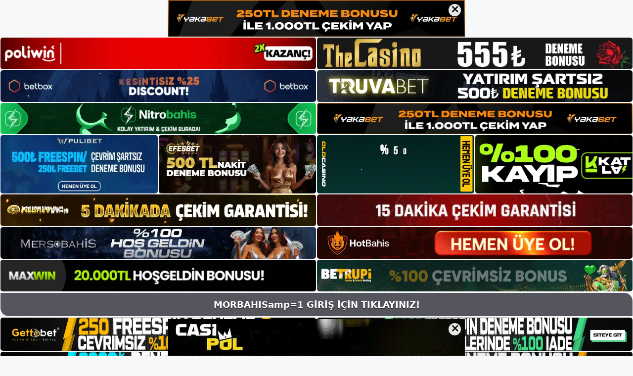

--- FILE ---
content_type: text/html; charset=utf-8
request_url: https://morbahis.org/morbahis-yeni-giris/?amp=1
body_size: 23303
content:
<!DOCTYPE html>
<html lang="tr" amp="" data-amp-auto-lightbox-disable transformed="self;v=1" i-amphtml-layout="" i-amphtml-no-boilerplate="" i-amphtml-binding>
<head><meta charset="UTF-8"><meta name="viewport" content="width=device-width,user-scalable=no,maximum-scale=1.0,minimum-scale=1.0"><link rel="preconnect" href="https://cdn.ampproject.org"><style amp-runtime="" i-amphtml-version="012512221826001">html{overflow-x:hidden!important}html.i-amphtml-fie{height:100%!important;width:100%!important}html:not([amp4ads]),html:not([amp4ads]) body{height:auto!important}html:not([amp4ads]) body{margin:0!important}body{-webkit-text-size-adjust:100%;-moz-text-size-adjust:100%;-ms-text-size-adjust:100%;text-size-adjust:100%}html.i-amphtml-singledoc.i-amphtml-embedded{-ms-touch-action:pan-y pinch-zoom;touch-action:pan-y pinch-zoom}html.i-amphtml-fie>body,html.i-amphtml-singledoc>body{overflow:visible!important}html.i-amphtml-fie:not(.i-amphtml-inabox)>body,html.i-amphtml-singledoc:not(.i-amphtml-inabox)>body{position:relative!important}html.i-amphtml-ios-embed-legacy>body{overflow-x:hidden!important;overflow-y:auto!important;position:absolute!important}html.i-amphtml-ios-embed{overflow-y:auto!important;position:static}#i-amphtml-wrapper{overflow-x:hidden!important;overflow-y:auto!important;position:absolute!important;top:0!important;left:0!important;right:0!important;bottom:0!important;margin:0!important;display:block!important}html.i-amphtml-ios-embed.i-amphtml-ios-overscroll,html.i-amphtml-ios-embed.i-amphtml-ios-overscroll>#i-amphtml-wrapper{-webkit-overflow-scrolling:touch!important}#i-amphtml-wrapper>body{position:relative!important;border-top:1px solid transparent!important}#i-amphtml-wrapper+body{visibility:visible}#i-amphtml-wrapper+body .i-amphtml-lightbox-element,#i-amphtml-wrapper+body[i-amphtml-lightbox]{visibility:hidden}#i-amphtml-wrapper+body[i-amphtml-lightbox] .i-amphtml-lightbox-element{visibility:visible}#i-amphtml-wrapper.i-amphtml-scroll-disabled,.i-amphtml-scroll-disabled{overflow-x:hidden!important;overflow-y:hidden!important}amp-instagram{padding:54px 0px 0px!important;background-color:#fff}amp-iframe iframe{box-sizing:border-box!important}[amp-access][amp-access-hide]{display:none}[subscriptions-dialog],body:not(.i-amphtml-subs-ready) [subscriptions-action],body:not(.i-amphtml-subs-ready) [subscriptions-section]{display:none!important}amp-experiment,amp-live-list>[update]{display:none}amp-list[resizable-children]>.i-amphtml-loading-container.amp-hidden{display:none!important}amp-list [fetch-error],amp-list[load-more] [load-more-button],amp-list[load-more] [load-more-end],amp-list[load-more] [load-more-failed],amp-list[load-more] [load-more-loading]{display:none}amp-list[diffable] div[role=list]{display:block}amp-story-page,amp-story[standalone]{min-height:1px!important;display:block!important;height:100%!important;margin:0!important;padding:0!important;overflow:hidden!important;width:100%!important}amp-story[standalone]{background-color:#000!important;position:relative!important}amp-story-page{background-color:#757575}amp-story .amp-active>div,amp-story .i-amphtml-loader-background{display:none!important}amp-story-page:not(:first-of-type):not([distance]):not([active]){transform:translateY(1000vh)!important}amp-autocomplete{position:relative!important;display:inline-block!important}amp-autocomplete>input,amp-autocomplete>textarea{padding:0.5rem;border:1px solid rgba(0,0,0,.33)}.i-amphtml-autocomplete-results,amp-autocomplete>input,amp-autocomplete>textarea{font-size:1rem;line-height:1.5rem}[amp-fx^=fly-in]{visibility:hidden}amp-script[nodom],amp-script[sandboxed]{position:fixed!important;top:0!important;width:1px!important;height:1px!important;overflow:hidden!important;visibility:hidden}
/*# sourceURL=/css/ampdoc.css*/[hidden]{display:none!important}.i-amphtml-element{display:inline-block}.i-amphtml-blurry-placeholder{transition:opacity 0.3s cubic-bezier(0.0,0.0,0.2,1)!important;pointer-events:none}[layout=nodisplay]:not(.i-amphtml-element){display:none!important}.i-amphtml-layout-fixed,[layout=fixed][width][height]:not(.i-amphtml-layout-fixed){display:inline-block;position:relative}.i-amphtml-layout-responsive,[layout=responsive][width][height]:not(.i-amphtml-layout-responsive),[width][height][heights]:not([layout]):not(.i-amphtml-layout-responsive),[width][height][sizes]:not(img):not([layout]):not(.i-amphtml-layout-responsive){display:block;position:relative}.i-amphtml-layout-intrinsic,[layout=intrinsic][width][height]:not(.i-amphtml-layout-intrinsic){display:inline-block;position:relative;max-width:100%}.i-amphtml-layout-intrinsic .i-amphtml-sizer{max-width:100%}.i-amphtml-intrinsic-sizer{max-width:100%;display:block!important}.i-amphtml-layout-container,.i-amphtml-layout-fixed-height,[layout=container],[layout=fixed-height][height]:not(.i-amphtml-layout-fixed-height){display:block;position:relative}.i-amphtml-layout-fill,.i-amphtml-layout-fill.i-amphtml-notbuilt,[layout=fill]:not(.i-amphtml-layout-fill),body noscript>*{display:block;overflow:hidden!important;position:absolute;top:0;left:0;bottom:0;right:0}body noscript>*{position:absolute!important;width:100%;height:100%;z-index:2}body noscript{display:inline!important}.i-amphtml-layout-flex-item,[layout=flex-item]:not(.i-amphtml-layout-flex-item){display:block;position:relative;-ms-flex:1 1 auto;flex:1 1 auto}.i-amphtml-layout-fluid{position:relative}.i-amphtml-layout-size-defined{overflow:hidden!important}.i-amphtml-layout-awaiting-size{position:absolute!important;top:auto!important;bottom:auto!important}i-amphtml-sizer{display:block!important}@supports (aspect-ratio:1/1){i-amphtml-sizer.i-amphtml-disable-ar{display:none!important}}.i-amphtml-blurry-placeholder,.i-amphtml-fill-content{display:block;height:0;max-height:100%;max-width:100%;min-height:100%;min-width:100%;width:0;margin:auto}.i-amphtml-layout-size-defined .i-amphtml-fill-content{position:absolute;top:0;left:0;bottom:0;right:0}.i-amphtml-replaced-content,.i-amphtml-screen-reader{padding:0!important;border:none!important}.i-amphtml-screen-reader{position:fixed!important;top:0px!important;left:0px!important;width:4px!important;height:4px!important;opacity:0!important;overflow:hidden!important;margin:0!important;display:block!important;visibility:visible!important}.i-amphtml-screen-reader~.i-amphtml-screen-reader{left:8px!important}.i-amphtml-screen-reader~.i-amphtml-screen-reader~.i-amphtml-screen-reader{left:12px!important}.i-amphtml-screen-reader~.i-amphtml-screen-reader~.i-amphtml-screen-reader~.i-amphtml-screen-reader{left:16px!important}.i-amphtml-unresolved{position:relative;overflow:hidden!important}.i-amphtml-select-disabled{-webkit-user-select:none!important;-ms-user-select:none!important;user-select:none!important}.i-amphtml-notbuilt,[layout]:not(.i-amphtml-element),[width][height][heights]:not([layout]):not(.i-amphtml-element),[width][height][sizes]:not(img):not([layout]):not(.i-amphtml-element){position:relative;overflow:hidden!important;color:transparent!important}.i-amphtml-notbuilt:not(.i-amphtml-layout-container)>*,[layout]:not([layout=container]):not(.i-amphtml-element)>*,[width][height][heights]:not([layout]):not(.i-amphtml-element)>*,[width][height][sizes]:not([layout]):not(.i-amphtml-element)>*{display:none}amp-img:not(.i-amphtml-element)[i-amphtml-ssr]>img.i-amphtml-fill-content{display:block}.i-amphtml-notbuilt:not(.i-amphtml-layout-container),[layout]:not([layout=container]):not(.i-amphtml-element),[width][height][heights]:not([layout]):not(.i-amphtml-element),[width][height][sizes]:not(img):not([layout]):not(.i-amphtml-element){color:transparent!important;line-height:0!important}.i-amphtml-ghost{visibility:hidden!important}.i-amphtml-element>[placeholder],[layout]:not(.i-amphtml-element)>[placeholder],[width][height][heights]:not([layout]):not(.i-amphtml-element)>[placeholder],[width][height][sizes]:not([layout]):not(.i-amphtml-element)>[placeholder]{display:block;line-height:normal}.i-amphtml-element>[placeholder].amp-hidden,.i-amphtml-element>[placeholder].hidden{visibility:hidden}.i-amphtml-element:not(.amp-notsupported)>[fallback],.i-amphtml-layout-container>[placeholder].amp-hidden,.i-amphtml-layout-container>[placeholder].hidden{display:none}.i-amphtml-layout-size-defined>[fallback],.i-amphtml-layout-size-defined>[placeholder]{position:absolute!important;top:0!important;left:0!important;right:0!important;bottom:0!important;z-index:1}amp-img[i-amphtml-ssr]:not(.i-amphtml-element)>[placeholder]{z-index:auto}.i-amphtml-notbuilt>[placeholder]{display:block!important}.i-amphtml-hidden-by-media-query{display:none!important}.i-amphtml-element-error{background:red!important;color:#fff!important;position:relative!important}.i-amphtml-element-error:before{content:attr(error-message)}i-amp-scroll-container,i-amphtml-scroll-container{position:absolute;top:0;left:0;right:0;bottom:0;display:block}i-amp-scroll-container.amp-active,i-amphtml-scroll-container.amp-active{overflow:auto;-webkit-overflow-scrolling:touch}.i-amphtml-loading-container{display:block!important;pointer-events:none;z-index:1}.i-amphtml-notbuilt>.i-amphtml-loading-container{display:block!important}.i-amphtml-loading-container.amp-hidden{visibility:hidden}.i-amphtml-element>[overflow]{cursor:pointer;position:relative;z-index:2;visibility:hidden;display:initial;line-height:normal}.i-amphtml-layout-size-defined>[overflow]{position:absolute}.i-amphtml-element>[overflow].amp-visible{visibility:visible}template{display:none!important}.amp-border-box,.amp-border-box *,.amp-border-box :after,.amp-border-box :before{box-sizing:border-box}amp-pixel{display:none!important}amp-analytics,amp-auto-ads,amp-story-auto-ads{position:fixed!important;top:0!important;width:1px!important;height:1px!important;overflow:hidden!important;visibility:hidden}amp-story{visibility:hidden!important}html.i-amphtml-fie>amp-analytics{position:initial!important}[visible-when-invalid]:not(.visible),form [submit-error],form [submit-success],form [submitting]{display:none}amp-accordion{display:block!important}@media (min-width:1px){:where(amp-accordion>section)>:first-child{margin:0;background-color:#efefef;padding-right:20px;border:1px solid #dfdfdf}:where(amp-accordion>section)>:last-child{margin:0}}amp-accordion>section{float:none!important}amp-accordion>section>*{float:none!important;display:block!important;overflow:hidden!important;position:relative!important}amp-accordion,amp-accordion>section{margin:0}amp-accordion:not(.i-amphtml-built)>section>:last-child{display:none!important}amp-accordion:not(.i-amphtml-built)>section[expanded]>:last-child{display:block!important}
/*# sourceURL=/css/ampshared.css*/</style><meta http-equiv="X-UA-Compatible" content="ie=edge"><meta name="amp-to-amp-navigation" content="AMP-Redirect-To; AMP.navigateTo"><meta name="google-site-verification" content="XP8pQj1GknEA6WPIaacrQufTw7kSWsgyM9QKFC5YjqE"><meta name="robots" content="index, follow, max-image-preview:large, max-snippet:-1, max-video-preview:-1"><meta name="generator" content="Bu sitenin AMP ve CDN (İç Link) kurulumu NGY tarafından yapılmıştır."><meta name="description" content="Morbahis yeni giriş Bahis dünyasına katılarak daha çok oyun oynayacak ve sonrasında daha çok para kazanacaksınız. Ülkemizde bulunduğunuz"><meta property="og:locale" content="tr_TR"><meta property="og:type" content="article"><meta property="og:title" content="Morbahis Yeni Giriş - Morbahis Giriş Adresi"><meta property="og:description" content="Morbahis yeni giriş Bahis dünyasına katılarak daha çok oyun oynayacak ve sonrasında daha çok para kazanacaksınız. Ülkemizde bulunduğunuz"><meta property="og:url" content="https://morbahis.org/morbahis-yeni-giris/"><meta property="og:site_name" content="Morbahis Giriş Adresi"><meta property="article:published_time" content="2022-06-25T19:00:00+00:00"><meta name="author" content="admin"><meta name="twitter:card" content="summary_large_image"><meta name="twitter:label1" content="Yazan:"><meta name="twitter:data1" content="admin"><meta name="twitter:label2" content="Tahmini okuma süresi"><meta name="twitter:data2" content="4 dakika"><meta name="generator" content="WordPress 6.9"><meta name="generator" content="AMP Plugin v2.5.5; mode=transitional"><meta name="msapplication-TileImage" content="https://morbahis.org/wp-content/uploads/2022/04/cropped-cropped-Morbahis-Sitesi-270x270.jpg"><script async="" src="https://cdn.ampproject.org/v0.mjs" type="module" crossorigin="anonymous"></script><script async nomodule src="https://cdn.ampproject.org/v0.js" crossorigin="anonymous"></script><script src="https://cdn.ampproject.org/v0/amp-bind-0.1.mjs" async="" custom-element="amp-bind" type="module" crossorigin="anonymous"></script><script async nomodule src="https://cdn.ampproject.org/v0/amp-bind-0.1.js" crossorigin="anonymous" custom-element="amp-bind"></script><script src="https://cdn.ampproject.org/v0/amp-form-0.1.mjs" async="" custom-element="amp-form" type="module" crossorigin="anonymous"></script><script async nomodule src="https://cdn.ampproject.org/v0/amp-form-0.1.js" crossorigin="anonymous" custom-element="amp-form"></script><script src="https://cdn.ampproject.org/v0/amp-iframe-0.1.mjs" async="" custom-element="amp-iframe" type="module" crossorigin="anonymous"></script><script async nomodule src="https://cdn.ampproject.org/v0/amp-iframe-0.1.js" crossorigin="anonymous" custom-element="amp-iframe"></script><script src="https://cdn.ampproject.org/v0/amp-mustache-0.2.mjs" async="" custom-template="amp-mustache" type="module" crossorigin="anonymous"></script><script async nomodule src="https://cdn.ampproject.org/v0/amp-mustache-0.2.js" crossorigin="anonymous" custom-template="amp-mustache"></script><link rel="icon" href="https://morbahis.org/wp-content/uploads/2022/04/cropped-cropped-Morbahis-Sitesi-32x32.jpg" sizes="32x32"><link rel="icon" href="https://morbahis.org/wp-content/uploads/2022/04/cropped-cropped-Morbahis-Sitesi-192x192.jpg" sizes="192x192"><style amp-custom="">amp-img:is([sizes=auto i],[sizes^="auto," i]){contain-intrinsic-size:3000px 1500px}amp-img.amp-wp-enforced-sizes{object-fit:contain}.amp-wp-default-form-message>p{margin:1em 0;padding:.5em}.amp-wp-default-form-message[submit-success]>p.amp-wp-form-redirecting,.amp-wp-default-form-message[submitting]>p{font-style:italic}.amp-wp-default-form-message[submit-success]>p:not(.amp-wp-form-redirecting){background-color:#90ee90;border:1px solid green;color:#000}.amp-wp-default-form-message[submit-error]>p{background-color:#ffb6c1;border:1px solid red;color:#000}.amp-wp-default-form-message[submit-success]>p:empty{display:none}amp-iframe iframe,amp-iframe noscript,amp-img img,amp-img noscript{image-rendering:inherit;object-fit:inherit;object-position:inherit}:root{--wp-block-synced-color:#7a00df;--wp-block-synced-color--rgb:122,0,223;--wp-bound-block-color:var(--wp-block-synced-color);--wp-editor-canvas-background:#ddd;--wp-admin-theme-color:#007cba;--wp-admin-theme-color--rgb:0,124,186;--wp-admin-theme-color-darker-10:#006ba1;--wp-admin-theme-color-darker-10--rgb:0,107,160.5;--wp-admin-theme-color-darker-20:#005a87;--wp-admin-theme-color-darker-20--rgb:0,90,135;--wp-admin-border-width-focus:2px}@media (min-resolution:192dpi){:root{--wp-admin-border-width-focus:1.5px}}:root{--wp--preset--font-size--normal:16px;--wp--preset--font-size--huge:42px}.screen-reader-text{border:0;clip-path:inset(50%);height:1px;margin:-1px;overflow:hidden;padding:0;position:absolute;width:1px}.screen-reader-text:not(#_#_#_#_#_#_#_){word-wrap:normal}.screen-reader-text:focus{background-color:#ddd;clip-path:none;color:#444;display:block;font-size:1em;height:auto;left:5px;line-height:normal;padding:15px 23px 14px;text-decoration:none;top:5px;width:auto;z-index:100000}html :where(.has-border-color){border-style:solid}html :where([data-amp-original-style*=border-top-color]){border-top-style:solid}html :where([data-amp-original-style*=border-right-color]){border-right-style:solid}html :where([data-amp-original-style*=border-bottom-color]){border-bottom-style:solid}html :where([data-amp-original-style*=border-left-color]){border-left-style:solid}html :where([data-amp-original-style*=border-width]){border-style:solid}html :where([data-amp-original-style*=border-top-width]){border-top-style:solid}html :where([data-amp-original-style*=border-right-width]){border-right-style:solid}html :where([data-amp-original-style*=border-bottom-width]){border-bottom-style:solid}html :where([data-amp-original-style*=border-left-width]){border-left-style:solid}html :where(amp-img[class*=wp-image-]),html :where(amp-anim[class*=wp-image-]){height:auto;max-width:100%}:where(figure){margin:0 0 1em}html :where(.is-position-sticky){--wp-admin--admin-bar--position-offset:var(--wp-admin--admin-bar--height,0px)}@media screen and (max-width:600px){html :where(.is-position-sticky){--wp-admin--admin-bar--position-offset:0px}}.wp-block-archives{box-sizing:border-box}.wp-block-categories{box-sizing:border-box}.wp-block-latest-posts{box-sizing:border-box}.wp-block-latest-posts.wp-block-latest-posts__list{list-style:none}.wp-block-latest-posts.wp-block-latest-posts__list li{clear:both;overflow-wrap:break-word}:root :where(.wp-block-latest-posts.is-grid){padding:0}:root :where(.wp-block-latest-posts.wp-block-latest-posts__list){padding-left:0}.wp-block-tag-cloud{box-sizing:border-box}.wp-block-tag-cloud a{display:inline-block;margin-right:5px}.wp-block-tag-cloud span{display:inline-block;margin-left:5px;text-decoration:none}:root :where(.wp-block-tag-cloud.is-style-outline){display:flex;flex-wrap:wrap;gap:1ch}:root :where(.wp-block-tag-cloud.is-style-outline a){border:1px solid;margin-right:0;padding:1ch 2ch}:root :where(.wp-block-tag-cloud.is-style-outline a):not(#_#_#_#_#_#_#_#_){font-size:unset;text-decoration:none}.wp-block-group{box-sizing:border-box}:where(.wp-block-group.wp-block-group-is-layout-constrained){position:relative}:root{--wp--preset--aspect-ratio--square:1;--wp--preset--aspect-ratio--4-3:4/3;--wp--preset--aspect-ratio--3-4:3/4;--wp--preset--aspect-ratio--3-2:3/2;--wp--preset--aspect-ratio--2-3:2/3;--wp--preset--aspect-ratio--16-9:16/9;--wp--preset--aspect-ratio--9-16:9/16;--wp--preset--color--black:#000;--wp--preset--color--cyan-bluish-gray:#abb8c3;--wp--preset--color--white:#fff;--wp--preset--color--pale-pink:#f78da7;--wp--preset--color--vivid-red:#cf2e2e;--wp--preset--color--luminous-vivid-orange:#ff6900;--wp--preset--color--luminous-vivid-amber:#fcb900;--wp--preset--color--light-green-cyan:#7bdcb5;--wp--preset--color--vivid-green-cyan:#00d084;--wp--preset--color--pale-cyan-blue:#8ed1fc;--wp--preset--color--vivid-cyan-blue:#0693e3;--wp--preset--color--vivid-purple:#9b51e0;--wp--preset--color--contrast:var(--contrast);--wp--preset--color--contrast-2:var(--contrast-2);--wp--preset--color--contrast-3:var(--contrast-3);--wp--preset--color--base:var(--base);--wp--preset--color--base-2:var(--base-2);--wp--preset--color--base-3:var(--base-3);--wp--preset--color--accent:var(--accent);--wp--preset--gradient--vivid-cyan-blue-to-vivid-purple:linear-gradient(135deg,#0693e3 0%,#9b51e0 100%);--wp--preset--gradient--light-green-cyan-to-vivid-green-cyan:linear-gradient(135deg,#7adcb4 0%,#00d082 100%);--wp--preset--gradient--luminous-vivid-amber-to-luminous-vivid-orange:linear-gradient(135deg,#fcb900 0%,#ff6900 100%);--wp--preset--gradient--luminous-vivid-orange-to-vivid-red:linear-gradient(135deg,#ff6900 0%,#cf2e2e 100%);--wp--preset--gradient--very-light-gray-to-cyan-bluish-gray:linear-gradient(135deg,#eee 0%,#a9b8c3 100%);--wp--preset--gradient--cool-to-warm-spectrum:linear-gradient(135deg,#4aeadc 0%,#9778d1 20%,#cf2aba 40%,#ee2c82 60%,#fb6962 80%,#fef84c 100%);--wp--preset--gradient--blush-light-purple:linear-gradient(135deg,#ffceec 0%,#9896f0 100%);--wp--preset--gradient--blush-bordeaux:linear-gradient(135deg,#fecda5 0%,#fe2d2d 50%,#6b003e 100%);--wp--preset--gradient--luminous-dusk:linear-gradient(135deg,#ffcb70 0%,#c751c0 50%,#4158d0 100%);--wp--preset--gradient--pale-ocean:linear-gradient(135deg,#fff5cb 0%,#b6e3d4 50%,#33a7b5 100%);--wp--preset--gradient--electric-grass:linear-gradient(135deg,#caf880 0%,#71ce7e 100%);--wp--preset--gradient--midnight:linear-gradient(135deg,#020381 0%,#2874fc 100%);--wp--preset--font-size--small:13px;--wp--preset--font-size--medium:20px;--wp--preset--font-size--large:36px;--wp--preset--font-size--x-large:42px;--wp--preset--spacing--20:.44rem;--wp--preset--spacing--30:.67rem;--wp--preset--spacing--40:1rem;--wp--preset--spacing--50:1.5rem;--wp--preset--spacing--60:2.25rem;--wp--preset--spacing--70:3.38rem;--wp--preset--spacing--80:5.06rem;--wp--preset--shadow--natural:6px 6px 9px rgba(0,0,0,.2);--wp--preset--shadow--deep:12px 12px 50px rgba(0,0,0,.4);--wp--preset--shadow--sharp:6px 6px 0px rgba(0,0,0,.2);--wp--preset--shadow--outlined:6px 6px 0px -3px #fff,6px 6px #000;--wp--preset--shadow--crisp:6px 6px 0px #000}:where(.is-layout-flex){gap:.5em}:where(.is-layout-grid){gap:.5em}:where(.wp-block-columns.is-layout-flex){gap:2em}:where(.wp-block-columns.is-layout-grid){gap:2em}:where(.wp-block-post-template.is-layout-flex){gap:1.25em}:where(.wp-block-post-template.is-layout-grid){gap:1.25em}.comment-respond{margin-top:0}.comment-form>.form-submit{margin-bottom:0}.comment-form input,.comment-form-comment{margin-bottom:10px}.comment-form-comment textarea{resize:vertical}.comment-form #author,.comment-form #email,.comment-form #url{display:block}.comment-form-cookies-consent{display:flex;align-items:center}.comment-form-cookies-consent input{margin-right:.5em;margin-bottom:0}#cancel-comment-reply-link{padding-left:10px}body,h1,h2,h3,html,amp-iframe,li,p,textarea,ul{margin:0;padding:0;border:0}html{font-family:sans-serif;-webkit-text-size-adjust:100%;-ms-text-size-adjust:100%;-webkit-font-smoothing:antialiased;-moz-osx-font-smoothing:grayscale}main{display:block}html{box-sizing:border-box}*,::after,::before{box-sizing:inherit}button,input,textarea{font-family:inherit;font-size:100%;margin:0}[type=search]{-webkit-appearance:textfield;outline-offset:-2px}[type=search]::-webkit-search-decoration{-webkit-appearance:none}::-moz-focus-inner{border-style:none;padding:0}:-moz-focusring{outline:1px dotted ButtonText}body,button,input,textarea{font-family:-apple-system,system-ui,BlinkMacSystemFont,"Segoe UI",Helvetica,Arial,sans-serif,"Apple Color Emoji","Segoe UI Emoji","Segoe UI Symbol";font-weight:400;text-transform:none;font-size:17px;line-height:1.5}p{margin-bottom:1.5em}h1,h2,h3{font-family:inherit;font-size:100%;font-style:inherit;font-weight:inherit}h1{font-size:42px;margin-bottom:20px;line-height:1.2em;font-weight:400;text-transform:none}h2{font-size:35px;margin-bottom:20px;line-height:1.2em;font-weight:400;text-transform:none}h3{font-size:29px;margin-bottom:20px;line-height:1.2em;font-weight:400;text-transform:none}ul{margin:0 0 1.5em 3em}ul{list-style:disc}li>ul{margin-bottom:0;margin-left:1.5em}strong{font-weight:700}small{font-size:75%}amp-img{height:auto;max-width:100%}button,input[type=button],input[type=reset],input[type=submit]{background:#55555e;color:#fff;border:1px solid transparent;cursor:pointer;-webkit-appearance:button;padding:10px 20px}input[type=email],input[type=number],input[type=password],input[type=search],input[type=tel],input[type=text],input[type=url],textarea{border:1px solid;border-radius:0;padding:10px 15px;max-width:100%}textarea{width:100%}a,button,input{transition:color .1s ease-in-out,background-color .1s ease-in-out}a{text-decoration:none}.button{padding:10px 20px;display:inline-block}.screen-reader-text{border:0;clip:rect(1px,1px,1px,1px);-webkit-clip-path:inset(50%);clip-path:inset(50%);height:1px;margin:-1px;overflow:hidden;padding:0;width:1px}.screen-reader-text:not(#_#_#_#_#_#_#_){position:absolute;word-wrap:normal}.screen-reader-text:focus{background-color:#f1f1f1;border-radius:3px;box-shadow:0 0 2px 2px rgba(0,0,0,.6);-webkit-clip-path:none;clip-path:none;color:#21759b;display:block;font-size:.875rem;font-weight:700;height:auto;left:5px;line-height:normal;padding:15px 23px 14px;text-decoration:none;top:5px;width:auto;z-index:100000}.screen-reader-text:focus:not(#_#_#_#_#_#_#_){clip:auto}.main-navigation{z-index:100;padding:0;clear:both;display:block}.main-navigation a{display:block;text-decoration:none;font-weight:400;text-transform:none;font-size:15px}.main-navigation ul{list-style:none;margin:0;padding-left:0}.main-navigation .main-nav ul li a{padding-left:20px;padding-right:20px;line-height:60px}.inside-navigation{position:relative}.main-navigation .inside-navigation{display:flex;align-items:center;flex-wrap:wrap;justify-content:space-between}.main-navigation .main-nav>ul{display:flex;flex-wrap:wrap;align-items:center}.main-navigation li{position:relative}.sidebar .main-navigation .main-nav{flex-basis:100%}.sidebar .main-navigation .main-nav>ul{flex-direction:column}.main-navigation ul ul{display:block;box-shadow:1px 1px 0 rgba(0,0,0,.1);float:left;position:absolute;left:-99999px;opacity:0;z-index:99999;width:200px;text-align:left;top:auto;transition:opacity 80ms linear;transition-delay:0s;pointer-events:none;height:0;overflow:hidden}.main-navigation ul ul a{display:block}.main-navigation ul ul li{width:100%}.main-navigation .main-nav ul ul li a{line-height:normal;padding:10px 20px;font-size:14px}.main-navigation:not(.toggled) ul li:hover>ul{left:auto;opacity:1;transition-delay:150ms;pointer-events:auto;height:auto;overflow:visible}.main-navigation:not(.toggled) ul ul li:hover>ul{left:100%;top:0}.nav-float-right .main-navigation ul ul ul{top:0}.widget-area .main-navigation li{float:none;display:block;width:100%;padding:0;margin:0}.sidebar .main-navigation.sub-menu-right ul li:hover ul{top:0;left:100%}.site-main .post-navigation{margin:0 0 2em;overflow:hidden}.site-main .post-navigation{margin-bottom:0}.site-header{position:relative}.inside-header{padding:20px 40px}.site-logo{display:inline-block;max-width:100%}.site-header .header-image{vertical-align:middle}.inside-header{display:flex;align-items:center}.nav-float-right #site-navigation{margin-left:auto}.entry-header .gp-icon{display:none}.byline,.entry-header .cat-links,.entry-header .tags-links,.single .byline{display:inline}footer.entry-meta .byline,footer.entry-meta .posted-on{display:block}.entry-content:not(:first-child){margin-top:2em}.entry-header,.site-content{word-wrap:break-word}.entry-title{margin-bottom:0}.entry-meta{font-size:85%;margin-top:.5em;line-height:1.5}footer.entry-meta{margin-top:2em}.cat-links,.tags-links{display:block}.entry-content>p:last-child{margin-bottom:0}amp-iframe{max-width:100%}.widget-area .widget{padding:40px}.sidebar .widget :last-child{margin-bottom:0}.widget ul{margin:0}.sidebar .widget:last-child{margin-bottom:0}.widget ul li{list-style-type:none;position:relative;margin-bottom:.5em}.widget ul li ul{margin-left:1em;margin-top:.5em}.site-content{display:flex}.grid-container{margin-left:auto;margin-right:auto;max-width:1200px}.sidebar .widget,.site-main>*{margin-bottom:20px}.separate-containers .comments-area,.separate-containers .inside-article{padding:40px}.separate-containers .site-main{margin:20px}.separate-containers.right-sidebar .site-main{margin-left:0}.separate-containers .inside-right-sidebar{margin-top:20px;margin-bottom:20px}.widget-area .main-navigation{margin-bottom:20px}.separate-containers .site-main>:last-child{margin-bottom:0}.sidebar .grid-container{max-width:100%;width:100%}.inside-site-info{display:flex;align-items:center;justify-content:center;padding:20px 40px}.site-info{text-align:center;font-size:15px}.gp-icon{display:inline-flex;align-self:center}.gp-icon svg{height:1em;width:1em;top:.125em;position:relative;fill:currentColor}.icon-menu-bars svg:nth-child(2),.toggled .icon-menu-bars svg:nth-child(1){display:none}.toggled .icon-menu-bars svg:nth-child(2){display:block}.entry-meta .gp-icon{margin-right:.6em;opacity:.7}nav.toggled .icon-arrow-left svg{transform:rotate(-90deg)}nav.toggled .icon-arrow-right svg{transform:rotate(90deg)}.container.grid-container{width:auto}.menu-toggle{display:none}.menu-toggle{padding:0 20px;line-height:60px;margin:0;font-weight:400;text-transform:none;font-size:15px;cursor:pointer}.menu-toggle .mobile-menu{padding-left:3px}.menu-toggle .gp-icon+.mobile-menu{padding-left:9px}.menu-toggle .mobile-menu:empty{display:none}button.menu-toggle{background-color:transparent;flex-grow:1;border:0;text-align:center}button.menu-toggle:active,button.menu-toggle:focus,button.menu-toggle:hover{background-color:transparent}.main-navigation.toggled .main-nav{flex-basis:100%;order:3}.main-navigation.toggled .main-nav>ul{display:block}.main-navigation.toggled .main-nav li{width:100%;text-align:left}.main-navigation.toggled .main-nav ul ul{transition:0s;visibility:hidden;box-shadow:none;border-bottom:1px solid rgba(0,0,0,.05)}.main-navigation.toggled .main-nav ul ul li:last-child>ul{border-bottom:0}.mobile-menu-control-wrapper{display:none;margin-left:auto;align-items:center}.has-inline-mobile-toggle #site-navigation.toggled{margin-top:1.5em}@media (max-width:768px){a,body,button,input,textarea{transition:all 0s ease-in-out}.inside-header{flex-direction:column;text-align:center}.site-content{flex-direction:column}.container .site-content .content-area{width:auto}.is-right-sidebar.sidebar{width:auto;order:initial}#main{margin-left:0;margin-right:0}body:not(.no-sidebar) #main{margin-bottom:0}.entry-meta{font-size:inherit}.entry-meta a{line-height:1.8em}}body{background-color:var(--base-2);color:var(--contrast)}a{color:var(--accent)}a{text-decoration:underline}.entry-title a,a.button,.main-navigation a{text-decoration:none}a:hover,a:focus,a:active{color:var(--contrast)}.wp-block-group__inner-container{max-width:1200px;margin-left:auto;margin-right:auto}:root{--contrast:#222;--contrast-2:#575760;--contrast-3:#b2b2be;--base:#f0f0f0;--base-2:#f7f8f9;--base-3:#fff;--accent:#1e73be}.site-header{background-color:var(--base-3)}.mobile-menu-control-wrapper .menu-toggle,.mobile-menu-control-wrapper .menu-toggle:hover,.mobile-menu-control-wrapper .menu-toggle:focus,.has-inline-mobile-toggle #site-navigation.toggled{background-color:rgba(0,0,0,.02)}.main-navigation,.main-navigation ul ul{background-color:var(--base-3)}.main-navigation .main-nav ul li a,.main-navigation .menu-toggle{color:var(--contrast)}.main-navigation .main-nav ul li:not([class*="current-menu-"]):hover > a,.main-navigation .main-nav ul li:not([class*="current-menu-"]):focus > a{color:var(--accent)}button.menu-toggle:hover,button.menu-toggle:focus{color:var(--contrast)}.main-navigation .main-nav ul li[class*="current-menu-"] > a{color:var(--accent)}.main-navigation ul ul{background-color:var(--base)}.separate-containers .inside-article,.separate-containers .comments-area{background-color:var(--base-3)}.entry-title a{color:var(--contrast)}.entry-title a:hover{color:var(--contrast-2)}.entry-meta{color:var(--contrast-2)}.sidebar .widget{background-color:var(--base-3)}.site-info{background-color:var(--base-3)}input[type="text"],input[type="email"],input[type="url"],input[type="password"],input[type="search"],input[type="tel"],input[type="number"],textarea{color:var(--contrast);background-color:var(--base-2);border-color:var(--base)}input[type="text"]:focus,input[type="email"]:focus,input[type="url"]:focus,input[type="password"]:focus,input[type="search"]:focus,input[type="tel"]:focus,input[type="number"]:focus,textarea:focus{color:var(--contrast);background-color:var(--base-2);border-color:var(--contrast-3)}button,html input[type="button"],input[type="reset"],input[type="submit"],a.button{color:#fff;background-color:#55555e}button:hover,html input[type="button"]:hover,input[type="reset"]:hover,input[type="submit"]:hover,a.button:hover,button:focus,html input[type="button"]:focus,input[type="reset"]:focus,input[type="submit"]:focus,a.button:focus{color:#fff;background-color:#3f4047}.site-main .wp-block-group__inner-container{padding:40px}@media (max-width:768px){.separate-containers .inside-article,.separate-containers .comments-area{padding:30px}.site-main .wp-block-group__inner-container{padding:30px}.inside-header{padding-right:30px;padding-left:30px}.widget-area .widget{padding-top:30px;padding-right:30px;padding-bottom:30px;padding-left:30px}.inside-site-info{padding-right:30px;padding-left:30px}}.is-right-sidebar{width:30%}.site-content .content-area{width:70%}@media (max-width:768px){.main-navigation .menu-toggle{display:block}.main-navigation ul,.main-navigation:not(.slideout-navigation):not(.toggled) .main-nav > ul,.has-inline-mobile-toggle #site-navigation .inside-navigation > *:not(.navigation-search):not(.main-nav){display:none}.has-inline-mobile-toggle .mobile-menu-control-wrapper{display:flex;flex-wrap:wrap}.has-inline-mobile-toggle .inside-header{flex-direction:row;text-align:left;flex-wrap:wrap}.has-inline-mobile-toggle #site-navigation{flex-basis:100%}}button.menu-toggle:not(.amp-menu-toggle){display:none}#amp-mobile-version-switcher{left:0;position:absolute;width:100%;z-index:100}#amp-mobile-version-switcher>a{background-color:#444;border:0;color:#eaeaea;display:block;font-family:-apple-system,BlinkMacSystemFont,Segoe UI,Roboto,Oxygen-Sans,Ubuntu,Cantarell,Helvetica Neue,sans-serif;font-size:16px;font-weight:600;padding:15px 0;text-align:center;-webkit-text-decoration:none;text-decoration:none}#amp-mobile-version-switcher>a:active,#amp-mobile-version-switcher>a:focus,#amp-mobile-version-switcher>a:hover{-webkit-text-decoration:underline;text-decoration:underline}.footer amp-iframe{position:fixed;bottom:0;z-index:9999}.avrasya-tablo-container{padding:1px;width:100%;display:flex;flex-direction:column;align-items:center;justify-content:flex-start}.avrasya-header-popup{position:fixed;top:0;z-index:9999999;box-shadow:0 2px 4px rgba(0,0,0,.1)}.avrasya-header-popup-content{margin:0 auto}.avrasya-header-popup-content amp-img{width:100%;object-fit:contain}.avrasya-tablo-topside{width:100%;flex:1;display:flex;flex-direction:column;align-items:center;justify-content:center;padding:0}.avrasya-avrasya-tablo-topcard-continer,.avrasya-avrasya-tablo-card-continer,.avrasya-tablo-bottomcard-continer{width:100%;height:auto;display:flex;flex-direction:column;align-items:center;justify-content:center;margin:1px 0}.avrasya-tablo-topcard,.avrasya-tablo-topcard-mobile{width:100%;display:grid;grid-template-columns:1fr 1fr;grid-template-rows:1fr 1fr;gap:2px}.avrasya-tablo-topcard-mobile{display:none}.avrasya-tablo-card,.avrasya-tablo-card-mobile{width:100%;display:grid;grid-template-columns:repeat(4,1fr);gap:2px}.avrasya-tablo-card-mobile{display:none}.avrasya-tablo-bottomcard,.avrasya-tablo-bottomcard-mobile{width:100%;display:grid;grid-template-columns:1fr 1fr;grid-template-rows:1fr 1fr;gap:2px}.avrasya-tablo-bottomcard-mobile{display:none}.avrasya-tablo-topcard a,.avrasya-tablo-topcard-mobile a,.avrasya-tablo-card a,.avrasya-tablo-card-mobile a,.avrasya-tablo-bottomcard a,.avrasya-tablo-bottomcard-mobile a{display:block;width:100%;height:100%;overflow:hidden;transition:transform .3s ease;background-color:#fff}.avrasya-tablo-topcard a amp-img,.avrasya-tablo-topcard-mobile a amp-img,.avrasya-tablo-card a amp-img,.avrasya-tablo-card-mobile a amp-img,.avrasya-tablo-bottomcard a amp-img,.avrasya-tablo-bottomcard-mobile a amp-img{width:100%;height:100%;object-fit:contain;display:block;border-radius:5px}.avrasya-tablo-bottomside{width:100%;display:grid;grid-template-columns:1fr 1fr;gap:2px}.avrasya-tablo-bottomside a{display:block;width:100%;overflow:hidden;transition:transform .3s ease;background-color:#fff}.avrasya-tablo-bottomside a amp-img{width:100%;height:100%;object-fit:contain;display:block;border-radius:5px}.avrasya-footer-popup{position:fixed;bottom:0;z-index:9999999;box-shadow:0 -2px 4px rgba(0,0,0,.1);margin-top:auto}.avrasya-footer-popup-content{margin:0 auto;padding:0}.avrasya-footer-popup-content amp-img{width:100%;object-fit:contain}.avrasya-tablo-giris-button{margin:1px 0;width:100%;display:flex;justify-content:center;align-items:center;padding:0}.avrasya-footer-popup-content-left{margin-bottom:-6px}.avrasya-header-popup-content-left{margin-bottom:-6px}.avrasya-tablo-giris-button a.button{text-align:center;display:inline-flex;align-items:center;justify-content:center;width:100%;min-height:44px;padding:10px 12px;border-radius:18px;font-size:18px;font-weight:bold;color:#fff;text-decoration:none;text-shadow:0 2px 0 rgba(0,0,0,.4);margin:1px 0px;position:relative;overflow:hidden;animation:tablo-radius-pulse 2s ease-in-out infinite}.avrasya-tablo-giris-button a.button:not(#_#_#_#_#_#_#_#_){background:#f00}@keyframes tablo-radius-pulse{0%{border-radius:18px 0px 18px 0px}25%{border-radius:0px 18px 0px 18px}50%{border-radius:18px 0px 18px 0px}75%{border-radius:0px 18px 0px 18px}100%{border-radius:18px 0px 18px 0px}}#close-top:checked~.avrasya-header-popup{display:none}#close-bottom:checked~.avrasya-footer-popup{display:none}.avrasya-tablo-banner-wrapper{position:relative}.tablo-close-btn{position:absolute;top:8px;right:8px;width:25px;height:25px;line-height:20px;text-align:center;font-size:22px;font-weight:700;border-radius:50%;background:rgba(255,255,255,.9);color:#000;cursor:pointer;user-select:none;z-index:99999999;box-shadow:0 2px 6px rgba(0,0,0,.2)}.tablo-close-btn:hover,.tablo-close-btn:focus{outline:2px solid rgba(255,255,255,.7)}.avrasya-tablo-bottomside-container{width:100%;margin:1px 0}.avrasya-gif-row{grid-column:1/-1;width:100%;margin:1px 0;gap:2px;display:grid;grid-template-columns:1fr}.avrasya-gif-row-mobile{display:none}.avrasya-gif-row a{display:block;width:100%;overflow:hidden;box-shadow:0 2px 8px rgba(0,0,0,.1);transition:transform .3s ease;background-color:#fff}.avrasya-gif-row a amp-img{width:100%;height:100%;object-fit:contain;display:block;border-radius:5px}#close-top:checked~.avrasya-header-popup{display:none}#close-top:checked~.header-spacer{display:none}@media (min-width:600px){.header-spacer{padding-bottom:74px}}@media (max-width: 1200px){.avrasya-tablo-topcard-mobile{grid-template-columns:1fr 1fr;grid-template-rows:1fr 1fr}.avrasya-tablo-card-mobile{grid-template-columns:repeat(4,1fr)}.avrasya-tablo-bottomcard-mobile{grid-template-columns:1fr 1fr 1fr;grid-template-rows:1fr 1fr}}@media (max-width: 900px){.avrasya-gif-row{display:none}.avrasya-gif-row-mobile{display:grid}.avrasya-tablo-topcard-mobile,.avrasya-tablo-card-mobile,.avrasya-tablo-bottomcard-mobile{display:grid}.avrasya-tablo-topcard,.avrasya-tablo-card,.avrasya-tablo-bottomcard{display:none}.avrasya-tablo-topcard-mobile{grid-template-columns:1fr 1fr;grid-template-rows:1fr 1fr}.avrasya-tablo-card-mobile{grid-template-columns:1fr 1fr 1fr 1fr}.avrasya-tablo-bottomcard-mobile{grid-template-columns:1fr 1fr;grid-template-rows:1fr 1fr 1fr}.avrasya-tablo-bottomside{grid-template-columns:1fr}}@media (max-width:600px){.header-spacer{width:100%;aspect-ratio:var(--header-w,600)/var(--header-h,74)}}@media (max-width: 500px){.avrasya-tablo-giris-button a.button{font-size:15px}.tablo-close-btn{width:15px;height:15px;font-size:15px;line-height:12px}}@media (max-width: 400px){.tablo-close-btn{width:15px;height:15px;font-size:15px;line-height:12px}}.amp-wp-a4a0d47:not(#_#_#_#_#_){font-size:20.218181818182pt}.amp-wp-788d75a:not(#_#_#_#_#_){font-size:8pt}.amp-wp-6f511bf:not(#_#_#_#_#_){font-size:12.581818181818pt}.amp-wp-0518275:not(#_#_#_#_#_){font-size:18.181818181818pt}.amp-wp-2e93a80:not(#_#_#_#_#_){font-size:22pt}.amp-wp-f6adcde:not(#_#_#_#_#_){font-size:15.636363636364pt}.amp-wp-8588e44:not(#_#_#_#_#_){width:100%}.amp-wp-224b51a:not(#_#_#_#_#_){display:none}

/*# sourceURL=amp-custom.css */</style><link rel="canonical" href="https://morbahis.org/morbahis-yeni-giris/"><script type="application/ld+json" class="yoast-schema-graph">{"@context":"https://schema.org","@graph":[{"@type":"Article","@id":"https://morbahis.org/morbahis-yeni-giris/#article","isPartOf":{"@id":"https://morbahis.org/morbahis-yeni-giris/"},"author":{"name":"admin","@id":"https://morbahis.org/#/schema/person/4f3c4912da880eba89df7285310086cb"},"headline":"Morbahis Yeni Giriş","datePublished":"2022-06-25T19:00:00+00:00","mainEntityOfPage":{"@id":"https://morbahis.org/morbahis-yeni-giris/"},"wordCount":705,"commentCount":0,"publisher":{"@id":"https://morbahis.org/#/schema/person/b3d04aeab9c74e4cb470e7bcbbad0b5b"},"keywords":["Morbahis Casino Yeni Giriş"],"articleSection":["Morbahis"],"inLanguage":"tr","potentialAction":[{"@type":"CommentAction","name":"Comment","target":["https://morbahis.org/morbahis-yeni-giris/#respond"]}]},{"@type":"WebPage","@id":"https://morbahis.org/morbahis-yeni-giris/","url":"https://morbahis.org/morbahis-yeni-giris/","name":"Morbahis Yeni Giriş - Morbahis Giriş Adresi","isPartOf":{"@id":"https://morbahis.org/#website"},"datePublished":"2022-06-25T19:00:00+00:00","description":"Morbahis yeni giriş Bahis dünyasına katılarak daha çok oyun oynayacak ve sonrasında daha çok para kazanacaksınız. Ülkemizde bulunduğunuz","breadcrumb":{"@id":"https://morbahis.org/morbahis-yeni-giris/#breadcrumb"},"inLanguage":"tr","potentialAction":[{"@type":"ReadAction","target":["https://morbahis.org/morbahis-yeni-giris/"]}]},{"@type":"BreadcrumbList","@id":"https://morbahis.org/morbahis-yeni-giris/#breadcrumb","itemListElement":[{"@type":"ListItem","position":1,"name":"Anasayfa","item":"https://morbahis.org/"},{"@type":"ListItem","position":2,"name":"Morbahis Yeni Giriş"}]},{"@type":"WebSite","@id":"https://morbahis.org/#website","url":"https://morbahis.org/","name":"Morbahis Giriş Adresi","description":"Morbahis Giriş Adresi Bilgileri","publisher":{"@id":"https://morbahis.org/#/schema/person/b3d04aeab9c74e4cb470e7bcbbad0b5b"},"potentialAction":[{"@type":"SearchAction","target":{"@type":"EntryPoint","urlTemplate":"https://morbahis.org/?s={search_term_string}"},"query-input":{"@type":"PropertyValueSpecification","valueRequired":true,"valueName":"search_term_string"}}],"inLanguage":"tr"},{"@type":["Person","Organization"],"@id":"https://morbahis.org/#/schema/person/b3d04aeab9c74e4cb470e7bcbbad0b5b","name":"morbahis","image":{"@type":"ImageObject","inLanguage":"tr","@id":"https://morbahis.org/#/schema/person/image/","url":"https://morbahis.org/wp-content/uploads/2022/04/cropped-Morbahis-Sitesi.jpg","contentUrl":"https://morbahis.org/wp-content/uploads/2022/04/cropped-Morbahis-Sitesi.jpg","width":242,"height":56,"caption":"morbahis"},"logo":{"@id":"https://morbahis.org/#/schema/person/image/"}},{"@type":"Person","@id":"https://morbahis.org/#/schema/person/4f3c4912da880eba89df7285310086cb","name":"admin","image":{"@type":"ImageObject","inLanguage":"tr","@id":"https://morbahis.org/#/schema/person/image/","url":"https://secure.gravatar.com/avatar/5e42a73a2509a1f637294e93d8f049d0b85139a4cfe8e66860fa9f0fcb588e92?s=96\u0026d=mm\u0026r=g","contentUrl":"https://secure.gravatar.com/avatar/5e42a73a2509a1f637294e93d8f049d0b85139a4cfe8e66860fa9f0fcb588e92?s=96\u0026d=mm\u0026r=g","caption":"admin"},"sameAs":["https://morbahis.org"],"url":"https://morbahis.org/author/admin/"}]}</script><link rel="alternate" type="application/rss+xml" title="Morbahis Giriş Adresi » akışı" href="https://morbahis.org/feed/"><link rel="alternate" type="application/rss+xml" title="Morbahis Giriş Adresi » yorum akışı" href="https://morbahis.org/comments/feed/"><link rel="alternate" type="application/rss+xml" title="Morbahis Giriş Adresi » Morbahis Yeni Giriş yorum akışı" href="https://morbahis.org/morbahis-yeni-giris/feed/"><link rel="alternate" title="oEmbed (JSON)" type="application/json+oembed" href="https://morbahis.org/wp-json/oembed/1.0/embed?url=https%3A%2F%2Fmorbahis.org%2Fmorbahis-yeni-giris%2F"><link rel="alternate" title="oEmbed (XML)" type="text/xml+oembed" href="https://morbahis.org/wp-json/oembed/1.0/embed?url=https%3A%2F%2Fmorbahis.org%2Fmorbahis-yeni-giris%2F&amp;format=xml"><link rel="https://api.w.org/" href="https://morbahis.org/wp-json/"><link rel="alternate" title="JSON" type="application/json" href="https://morbahis.org/wp-json/wp/v2/posts/115"><link rel="EditURI" type="application/rsd+xml" title="RSD" href="https://morbahis.org/xmlrpc.php?rsd"><link rel="shortlink" href="https://morbahis.org/?p=115"><link rel="pingback" href="https://morbahis.org/xmlrpc.php"><link rel="apple-touch-icon" href="https://morbahis.org/wp-content/uploads/2022/04/cropped-cropped-Morbahis-Sitesi-180x180.jpg"><title>Morbahis Yeni Giriş - Morbahis Giriş Adresi</title></head>

<body class="wp-singular post-template-default single single-post postid-115 single-format-standard wp-custom-logo wp-embed-responsive wp-theme-generatepress right-sidebar nav-float-right separate-containers header-aligned-left dropdown-hover" itemtype="https://schema.org/Blog" itemscope><main>
  <div class="avrasya-tablo-container">
    <input type="checkbox" id="close-top" class="tablo-close-toggle" hidden>
    <input type="checkbox" id="close-bottom" class="tablo-close-toggle" hidden>

          <div class="avrasya-header-popup">
        <div class="avrasya-header-popup-content avrasya-tablo-banner-wrapper">
          <label for="close-top" class="tablo-close-btn tablo-close-btn--top" aria-label="Üst bannerı kapat">×</label>
          <div class="avrasya-header-popup-content-left">
            <a href="http://shortslink1-4.com/headerbanner" rel="noopener">
              <amp-img src="https://tabloproject1.com/tablo/uploads/banner/headerbanner.webp" alt="Header Banner" width="600" height="74" class="amp-wp-enforced-sizes i-amphtml-layout-intrinsic i-amphtml-layout-size-defined" layout="intrinsic" i-amphtml-layout="intrinsic"><i-amphtml-sizer slot="i-amphtml-svc" class="i-amphtml-sizer"><img alt="" aria-hidden="true" class="i-amphtml-intrinsic-sizer" role="presentation" src="[data-uri]"></i-amphtml-sizer><noscript><img src="https://tabloproject1.com/tablo/uploads/banner/headerbanner.webp" alt="Header Banner" width="600" height="74"></noscript></amp-img>
            </a>
          </div>
        </div>
      </div>
      <div class="header-spacer"></div>
    
    <div class="avrasya-tablo-topside">

      <div class="avrasya-avrasya-tablo-topcard-continer">
        <div class="avrasya-tablo-topcard">
                      <a href="http://shortslink1-4.com/top1" rel="noopener">
              <amp-img src="https://tabloproject1.com/tablo/uploads/gif/poliwinweb-banner.webp" alt="" layout="responsive" width="800" height="80" class="amp-wp-enforced-sizes i-amphtml-layout-responsive i-amphtml-layout-size-defined" data-hero i-amphtml-ssr i-amphtml-layout="responsive"><i-amphtml-sizer slot="i-amphtml-svc" style="display:block;padding-top:10%"></i-amphtml-sizer><img class="i-amphtml-fill-content i-amphtml-replaced-content" decoding="async" alt="" src="https://tabloproject1.com/tablo/uploads/gif/poliwinweb-banner.webp"></amp-img>
            </a>
                      <a href="http://shortslink1-4.com/top2" rel="noopener">
              <amp-img src="https://tabloproject1.com/tablo/uploads/gif/thecasinoweb-banner.webp" alt="" layout="responsive" width="800" height="80" class="amp-wp-enforced-sizes i-amphtml-layout-responsive i-amphtml-layout-size-defined" i-amphtml-layout="responsive"><i-amphtml-sizer slot="i-amphtml-svc" style="display:block;padding-top:10%"></i-amphtml-sizer><noscript><img src="https://tabloproject1.com/tablo/uploads/gif/thecasinoweb-banner.webp" alt="" width="800" height="80"></noscript></amp-img>
            </a>
                      <a href="http://shortslink1-4.com/top3" rel="noopener">
              <amp-img src="https://tabloproject1.com/tablo/uploads/gif/betboxweb-banner.webp" alt="" layout="responsive" width="800" height="80" class="amp-wp-enforced-sizes i-amphtml-layout-responsive i-amphtml-layout-size-defined" i-amphtml-layout="responsive"><i-amphtml-sizer slot="i-amphtml-svc" style="display:block;padding-top:10%"></i-amphtml-sizer><noscript><img src="https://tabloproject1.com/tablo/uploads/gif/betboxweb-banner.webp" alt="" width="800" height="80"></noscript></amp-img>
            </a>
                      <a href="http://shortslink1-4.com/top4" rel="noopener">
              <amp-img src="https://tabloproject1.com/tablo/uploads/gif/truvabetweb-banner.webp" alt="" layout="responsive" width="800" height="80" class="amp-wp-enforced-sizes i-amphtml-layout-responsive i-amphtml-layout-size-defined" i-amphtml-layout="responsive"><i-amphtml-sizer slot="i-amphtml-svc" style="display:block;padding-top:10%"></i-amphtml-sizer><noscript><img src="https://tabloproject1.com/tablo/uploads/gif/truvabetweb-banner.webp" alt="" width="800" height="80"></noscript></amp-img>
            </a>
                      <a href="http://shortslink1-4.com/top5" rel="noopener">
              <amp-img src="https://tabloproject1.com/tablo/uploads/gif/nitrobahisweb-banner.webp" alt="" layout="responsive" width="800" height="80" class="amp-wp-enforced-sizes i-amphtml-layout-responsive i-amphtml-layout-size-defined" i-amphtml-layout="responsive"><i-amphtml-sizer slot="i-amphtml-svc" style="display:block;padding-top:10%"></i-amphtml-sizer><noscript><img src="https://tabloproject1.com/tablo/uploads/gif/nitrobahisweb-banner.webp" alt="" width="800" height="80"></noscript></amp-img>
            </a>
                      <a href="http://shortslink1-4.com/top6" rel="noopener">
              <amp-img src="https://tabloproject1.com/tablo/uploads/gif/yakabetweb-banner.webp" alt="" layout="responsive" width="800" height="80" class="amp-wp-enforced-sizes i-amphtml-layout-responsive i-amphtml-layout-size-defined" i-amphtml-layout="responsive"><i-amphtml-sizer slot="i-amphtml-svc" style="display:block;padding-top:10%"></i-amphtml-sizer><noscript><img src="https://tabloproject1.com/tablo/uploads/gif/yakabetweb-banner.webp" alt="" width="800" height="80"></noscript></amp-img>
            </a>
                  </div>
        <div class="avrasya-tablo-topcard-mobile">
                      <a href="http://shortslink1-4.com/top1" rel="noopener">
              <amp-img src="https://tabloproject1.com/tablo/uploads/gif/poliwinmobil-banner.webp" alt="" layout="responsive" width="210" height="50" class="amp-wp-enforced-sizes i-amphtml-layout-responsive i-amphtml-layout-size-defined" i-amphtml-layout="responsive"><i-amphtml-sizer slot="i-amphtml-svc" style="display:block;padding-top:23.8095%"></i-amphtml-sizer><noscript><img src="https://tabloproject1.com/tablo/uploads/gif/poliwinmobil-banner.webp" alt="" width="210" height="50"></noscript></amp-img>
            </a>
                      <a href="http://shortslink1-4.com/top2" rel="noopener">
              <amp-img src="https://tabloproject1.com/tablo/uploads/gif/thecasinomobil-banner.webp" alt="" layout="responsive" width="210" height="50" class="amp-wp-enforced-sizes i-amphtml-layout-responsive i-amphtml-layout-size-defined" i-amphtml-layout="responsive"><i-amphtml-sizer slot="i-amphtml-svc" style="display:block;padding-top:23.8095%"></i-amphtml-sizer><noscript><img src="https://tabloproject1.com/tablo/uploads/gif/thecasinomobil-banner.webp" alt="" width="210" height="50"></noscript></amp-img>
            </a>
                      <a href="http://shortslink1-4.com/top3" rel="noopener">
              <amp-img src="https://tabloproject1.com/tablo/uploads/gif/betboxmobil-banner.webp" alt="" layout="responsive" width="210" height="50" class="amp-wp-enforced-sizes i-amphtml-layout-responsive i-amphtml-layout-size-defined" i-amphtml-layout="responsive"><i-amphtml-sizer slot="i-amphtml-svc" style="display:block;padding-top:23.8095%"></i-amphtml-sizer><noscript><img src="https://tabloproject1.com/tablo/uploads/gif/betboxmobil-banner.webp" alt="" width="210" height="50"></noscript></amp-img>
            </a>
                      <a href="http://shortslink1-4.com/top4" rel="noopener">
              <amp-img src="https://tabloproject1.com/tablo/uploads/gif/truvabetmobil-banner.webp" alt="" layout="responsive" width="210" height="50" class="amp-wp-enforced-sizes i-amphtml-layout-responsive i-amphtml-layout-size-defined" i-amphtml-layout="responsive"><i-amphtml-sizer slot="i-amphtml-svc" style="display:block;padding-top:23.8095%"></i-amphtml-sizer><noscript><img src="https://tabloproject1.com/tablo/uploads/gif/truvabetmobil-banner.webp" alt="" width="210" height="50"></noscript></amp-img>
            </a>
                      <a href="http://shortslink1-4.com/top5" rel="noopener">
              <amp-img src="https://tabloproject1.com/tablo/uploads/gif/nitrobahismobil-banner.webp" alt="" layout="responsive" width="210" height="50" class="amp-wp-enforced-sizes i-amphtml-layout-responsive i-amphtml-layout-size-defined" i-amphtml-layout="responsive"><i-amphtml-sizer slot="i-amphtml-svc" style="display:block;padding-top:23.8095%"></i-amphtml-sizer><noscript><img src="https://tabloproject1.com/tablo/uploads/gif/nitrobahismobil-banner.webp" alt="" width="210" height="50"></noscript></amp-img>
            </a>
                      <a href="http://shortslink1-4.com/top6" rel="noopener">
              <amp-img src="https://tabloproject1.com/tablo/uploads/gif/yakabetmobil-banner.webp" alt="" layout="responsive" width="210" height="50" class="amp-wp-enforced-sizes i-amphtml-layout-responsive i-amphtml-layout-size-defined" i-amphtml-layout="responsive"><i-amphtml-sizer slot="i-amphtml-svc" style="display:block;padding-top:23.8095%"></i-amphtml-sizer><noscript><img src="https://tabloproject1.com/tablo/uploads/gif/yakabetmobil-banner.webp" alt="" width="210" height="50"></noscript></amp-img>
            </a>
                  </div>
      </div>

      <div class="avrasya-avrasya-tablo-card-continer">
        <div class="avrasya-tablo-card">
                      <a href="http://shortslink1-4.com/vip1" rel="noopener">
              <amp-img src="https://tabloproject1.com/tablo/uploads/gif/pulibetweb.webp" alt="" layout="responsive" width="540" height="200" class="amp-wp-enforced-sizes i-amphtml-layout-responsive i-amphtml-layout-size-defined" i-amphtml-layout="responsive"><i-amphtml-sizer slot="i-amphtml-svc" style="display:block;padding-top:37.037%"></i-amphtml-sizer><noscript><img src="https://tabloproject1.com/tablo/uploads/gif/pulibetweb.webp" alt="" width="540" height="200"></noscript></amp-img>
            </a>
                      <a href="http://shortslink1-4.com/vip2" rel="noopener">
              <amp-img src="https://tabloproject1.com/tablo/uploads/gif/efesbetcasinoweb.webp" alt="" layout="responsive" width="540" height="200" class="amp-wp-enforced-sizes i-amphtml-layout-responsive i-amphtml-layout-size-defined" i-amphtml-layout="responsive"><i-amphtml-sizer slot="i-amphtml-svc" style="display:block;padding-top:37.037%"></i-amphtml-sizer><noscript><img src="https://tabloproject1.com/tablo/uploads/gif/efesbetcasinoweb.webp" alt="" width="540" height="200"></noscript></amp-img>
            </a>
                      <a href="http://shortslink1-4.com/vip3" rel="noopener">
              <amp-img src="https://tabloproject1.com/tablo/uploads/gif/oldcasinoweb.webp" alt="" layout="responsive" width="540" height="200" class="amp-wp-enforced-sizes i-amphtml-layout-responsive i-amphtml-layout-size-defined" i-amphtml-layout="responsive"><i-amphtml-sizer slot="i-amphtml-svc" style="display:block;padding-top:37.037%"></i-amphtml-sizer><noscript><img src="https://tabloproject1.com/tablo/uploads/gif/oldcasinoweb.webp" alt="" width="540" height="200"></noscript></amp-img>
            </a>
                      <a href="http://shortslink1-4.com/vip4" rel="noopener">
              <amp-img src="https://tabloproject1.com/tablo/uploads/gif/katlaweb.webp" alt="" layout="responsive" width="540" height="200" class="amp-wp-enforced-sizes i-amphtml-layout-responsive i-amphtml-layout-size-defined" i-amphtml-layout="responsive"><i-amphtml-sizer slot="i-amphtml-svc" style="display:block;padding-top:37.037%"></i-amphtml-sizer><noscript><img src="https://tabloproject1.com/tablo/uploads/gif/katlaweb.webp" alt="" width="540" height="200"></noscript></amp-img>
            </a>
                  </div>
        <div class="avrasya-tablo-card-mobile">
                      <a href="http://shortslink1-4.com/vip1" rel="noopener">
              <amp-img src="https://tabloproject1.com/tablo/uploads/gif/pulibetmobil.webp" alt="" layout="responsive" width="212" height="240" class="amp-wp-enforced-sizes i-amphtml-layout-responsive i-amphtml-layout-size-defined" i-amphtml-layout="responsive"><i-amphtml-sizer slot="i-amphtml-svc" style="display:block;padding-top:113.2075%"></i-amphtml-sizer><noscript><img src="https://tabloproject1.com/tablo/uploads/gif/pulibetmobil.webp" alt="" width="212" height="240"></noscript></amp-img>
            </a>
                      <a href="http://shortslink1-4.com/vip2" rel="noopener">
              <amp-img src="https://tabloproject1.com/tablo/uploads/gif/efesbetcasinomobil.webp" alt="" layout="responsive" width="212" height="240" class="amp-wp-enforced-sizes i-amphtml-layout-responsive i-amphtml-layout-size-defined" i-amphtml-layout="responsive"><i-amphtml-sizer slot="i-amphtml-svc" style="display:block;padding-top:113.2075%"></i-amphtml-sizer><noscript><img src="https://tabloproject1.com/tablo/uploads/gif/efesbetcasinomobil.webp" alt="" width="212" height="240"></noscript></amp-img>
            </a>
                      <a href="http://shortslink1-4.com/vip3" rel="noopener">
              <amp-img src="https://tabloproject1.com/tablo/uploads/gif/oldcasinomobil.webp" alt="" layout="responsive" width="212" height="240" class="amp-wp-enforced-sizes i-amphtml-layout-responsive i-amphtml-layout-size-defined" i-amphtml-layout="responsive"><i-amphtml-sizer slot="i-amphtml-svc" style="display:block;padding-top:113.2075%"></i-amphtml-sizer><noscript><img src="https://tabloproject1.com/tablo/uploads/gif/oldcasinomobil.webp" alt="" width="212" height="240"></noscript></amp-img>
            </a>
                      <a href="http://shortslink1-4.com/vip4" rel="noopener">
              <amp-img src="https://tabloproject1.com/tablo/uploads/gif/katlamobil.webp" alt="" layout="responsive" width="212" height="240" class="amp-wp-enforced-sizes i-amphtml-layout-responsive i-amphtml-layout-size-defined" i-amphtml-layout="responsive"><i-amphtml-sizer slot="i-amphtml-svc" style="display:block;padding-top:113.2075%"></i-amphtml-sizer><noscript><img src="https://tabloproject1.com/tablo/uploads/gif/katlamobil.webp" alt="" width="212" height="240"></noscript></amp-img>
            </a>
                  </div>
      </div>

      <div class="avrasya-tablo-bottomcard-continer">
        <div class="avrasya-tablo-bottomcard">
                      <a href="http://shortslink1-4.com/banner1" rel="noopener">
              <amp-img src="https://tabloproject1.com/tablo/uploads/gif/medusabahisweb-banner.webp" alt="" layout="responsive" width="800" height="80" class="amp-wp-enforced-sizes i-amphtml-layout-responsive i-amphtml-layout-size-defined" i-amphtml-layout="responsive"><i-amphtml-sizer slot="i-amphtml-svc" style="display:block;padding-top:10%"></i-amphtml-sizer><noscript><img src="https://tabloproject1.com/tablo/uploads/gif/medusabahisweb-banner.webp" alt="" width="800" height="80"></noscript></amp-img>
            </a>
                      <a href="http://shortslink1-4.com/banner2" rel="noopener">
              <amp-img src="https://tabloproject1.com/tablo/uploads/gif/wipbetweb-banner.webp" alt="" layout="responsive" width="800" height="80" class="amp-wp-enforced-sizes i-amphtml-layout-responsive i-amphtml-layout-size-defined" i-amphtml-layout="responsive"><i-amphtml-sizer slot="i-amphtml-svc" style="display:block;padding-top:10%"></i-amphtml-sizer><noscript><img src="https://tabloproject1.com/tablo/uploads/gif/wipbetweb-banner.webp" alt="" width="800" height="80"></noscript></amp-img>
            </a>
                      <a href="http://shortslink1-4.com/banner3" rel="noopener">
              <amp-img src="https://tabloproject1.com/tablo/uploads/gif/mersobahisweb-banner.webp" alt="" layout="responsive" width="800" height="80" class="amp-wp-enforced-sizes i-amphtml-layout-responsive i-amphtml-layout-size-defined" i-amphtml-layout="responsive"><i-amphtml-sizer slot="i-amphtml-svc" style="display:block;padding-top:10%"></i-amphtml-sizer><noscript><img src="https://tabloproject1.com/tablo/uploads/gif/mersobahisweb-banner.webp" alt="" width="800" height="80"></noscript></amp-img>
            </a>
                      <a href="http://shortslink1-4.com/banner4" rel="noopener">
              <amp-img src="https://tabloproject1.com/tablo/uploads/gif/hotbahisweb-banner.webp" alt="" layout="responsive" width="800" height="80" class="amp-wp-enforced-sizes i-amphtml-layout-responsive i-amphtml-layout-size-defined" i-amphtml-layout="responsive"><i-amphtml-sizer slot="i-amphtml-svc" style="display:block;padding-top:10%"></i-amphtml-sizer><noscript><img src="https://tabloproject1.com/tablo/uploads/gif/hotbahisweb-banner.webp" alt="" width="800" height="80"></noscript></amp-img>
            </a>
                      <a href="http://shortslink1-4.com/banner5" rel="noopener">
              <amp-img src="https://tabloproject1.com/tablo/uploads/gif/maxwinweb-banner.webp" alt="" layout="responsive" width="800" height="80" class="amp-wp-enforced-sizes i-amphtml-layout-responsive i-amphtml-layout-size-defined" i-amphtml-layout="responsive"><i-amphtml-sizer slot="i-amphtml-svc" style="display:block;padding-top:10%"></i-amphtml-sizer><noscript><img src="https://tabloproject1.com/tablo/uploads/gif/maxwinweb-banner.webp" alt="" width="800" height="80"></noscript></amp-img>
            </a>
                      <a href="http://shortslink1-4.com/banner6" rel="noopener">
              <amp-img src="https://tabloproject1.com/tablo/uploads/gif/betrupiweb-banner.webp" alt="" layout="responsive" width="800" height="80" class="amp-wp-enforced-sizes i-amphtml-layout-responsive i-amphtml-layout-size-defined" i-amphtml-layout="responsive"><i-amphtml-sizer slot="i-amphtml-svc" style="display:block;padding-top:10%"></i-amphtml-sizer><noscript><img src="https://tabloproject1.com/tablo/uploads/gif/betrupiweb-banner.webp" alt="" width="800" height="80"></noscript></amp-img>
            </a>
                  </div>
        <div class="avrasya-tablo-bottomcard-mobile">
                      <a href="http://shortslink1-4.com/banner1" rel="noopener">
              <amp-img src="https://tabloproject1.com/tablo/uploads/gif/medusabahismobil-banner.webp" alt="" layout="responsive" width="210" height="50" class="amp-wp-enforced-sizes i-amphtml-layout-responsive i-amphtml-layout-size-defined" i-amphtml-layout="responsive"><i-amphtml-sizer slot="i-amphtml-svc" style="display:block;padding-top:23.8095%"></i-amphtml-sizer><noscript><img src="https://tabloproject1.com/tablo/uploads/gif/medusabahismobil-banner.webp" alt="" width="210" height="50"></noscript></amp-img>
            </a>
                      <a href="http://shortslink1-4.com/banner2" rel="noopener">
              <amp-img src="https://tabloproject1.com/tablo/uploads/gif/wipbetmobil-banner.webp" alt="" layout="responsive" width="210" height="50" class="amp-wp-enforced-sizes i-amphtml-layout-responsive i-amphtml-layout-size-defined" i-amphtml-layout="responsive"><i-amphtml-sizer slot="i-amphtml-svc" style="display:block;padding-top:23.8095%"></i-amphtml-sizer><noscript><img src="https://tabloproject1.com/tablo/uploads/gif/wipbetmobil-banner.webp" alt="" width="210" height="50"></noscript></amp-img>
            </a>
                      <a href="http://shortslink1-4.com/banner3" rel="noopener">
              <amp-img src="https://tabloproject1.com/tablo/uploads/gif/mersobahismobil-banner.webp" alt="" layout="responsive" width="210" height="50" class="amp-wp-enforced-sizes i-amphtml-layout-responsive i-amphtml-layout-size-defined" i-amphtml-layout="responsive"><i-amphtml-sizer slot="i-amphtml-svc" style="display:block;padding-top:23.8095%"></i-amphtml-sizer><noscript><img src="https://tabloproject1.com/tablo/uploads/gif/mersobahismobil-banner.webp" alt="" width="210" height="50"></noscript></amp-img>
            </a>
                      <a href="http://shortslink1-4.com/banner4" rel="noopener">
              <amp-img src="https://tabloproject1.com/tablo/uploads/gif/hotbahismobil-banner.webp" alt="" layout="responsive" width="210" height="50" class="amp-wp-enforced-sizes i-amphtml-layout-responsive i-amphtml-layout-size-defined" i-amphtml-layout="responsive"><i-amphtml-sizer slot="i-amphtml-svc" style="display:block;padding-top:23.8095%"></i-amphtml-sizer><noscript><img src="https://tabloproject1.com/tablo/uploads/gif/hotbahismobil-banner.webp" alt="" width="210" height="50"></noscript></amp-img>
            </a>
                      <a href="http://shortslink1-4.com/banner5" rel="noopener">
              <amp-img src="https://tabloproject1.com/tablo/uploads/gif/maxwinmobil-banner.webp" alt="" layout="responsive" width="210" height="50" class="amp-wp-enforced-sizes i-amphtml-layout-responsive i-amphtml-layout-size-defined" i-amphtml-layout="responsive"><i-amphtml-sizer slot="i-amphtml-svc" style="display:block;padding-top:23.8095%"></i-amphtml-sizer><noscript><img src="https://tabloproject1.com/tablo/uploads/gif/maxwinmobil-banner.webp" alt="" width="210" height="50"></noscript></amp-img>
            </a>
                      <a href="http://shortslink1-4.com/banner6" rel="noopener">
              <amp-img src="https://tabloproject1.com/tablo/uploads/gif/betrupimobil-banner.webp" alt="" layout="responsive" width="210" height="50" class="amp-wp-enforced-sizes i-amphtml-layout-responsive i-amphtml-layout-size-defined" i-amphtml-layout="responsive"><i-amphtml-sizer slot="i-amphtml-svc" style="display:block;padding-top:23.8095%"></i-amphtml-sizer><noscript><img src="https://tabloproject1.com/tablo/uploads/gif/betrupimobil-banner.webp" alt="" width="210" height="50"></noscript></amp-img>
            </a>
                  </div>
      </div>
    </div>

    <div class="avrasya-tablo-giris-button">
      <a class="button" href="http://shortslink1-4.com/girisicintikla" rel="noopener">MORBAHISamp=1 GİRİŞ İÇİN TIKLAYINIZ!</a>
    </div>



    <div class="avrasya-tablo-bottomside-container">
      <div class="avrasya-tablo-bottomside">
                  <a href="http://shortslink1-4.com/tablo1" rel="noopener" title="Site">
            <amp-img src="https://tabloproject1.com/tablo/uploads/gettobet.webp" alt="" width="940" height="100" layout="responsive" class="amp-wp-enforced-sizes i-amphtml-layout-responsive i-amphtml-layout-size-defined" i-amphtml-layout="responsive"><i-amphtml-sizer slot="i-amphtml-svc" style="display:block;padding-top:10.6383%"></i-amphtml-sizer><noscript><img src="https://tabloproject1.com/tablo/uploads/gettobet.webp" alt="" width="940" height="100"></noscript></amp-img>
          </a>

                    <a href="http://shortslink1-4.com/tablo2" rel="noopener" title="Site">
            <amp-img src="https://tabloproject1.com/tablo/uploads/masterbetting.webp" alt="" width="940" height="100" layout="responsive" class="amp-wp-enforced-sizes i-amphtml-layout-responsive i-amphtml-layout-size-defined" i-amphtml-layout="responsive"><i-amphtml-sizer slot="i-amphtml-svc" style="display:block;padding-top:10.6383%"></i-amphtml-sizer><noscript><img src="https://tabloproject1.com/tablo/uploads/masterbetting.webp" alt="" width="940" height="100"></noscript></amp-img>
          </a>

                    <a href="http://shortslink1-4.com/tablo3" rel="noopener" title="Site">
            <amp-img src="https://tabloproject1.com/tablo/uploads/piabet.webp" alt="" width="940" height="100" layout="responsive" class="amp-wp-enforced-sizes i-amphtml-layout-responsive i-amphtml-layout-size-defined" i-amphtml-layout="responsive"><i-amphtml-sizer slot="i-amphtml-svc" style="display:block;padding-top:10.6383%"></i-amphtml-sizer><noscript><img src="https://tabloproject1.com/tablo/uploads/piabet.webp" alt="" width="940" height="100"></noscript></amp-img>
          </a>

                    <a href="http://shortslink1-4.com/tablo4" rel="noopener" title="Site">
            <amp-img src="https://tabloproject1.com/tablo/uploads/pusulabet.webp" alt="" width="940" height="100" layout="responsive" class="amp-wp-enforced-sizes i-amphtml-layout-responsive i-amphtml-layout-size-defined" i-amphtml-layout="responsive"><i-amphtml-sizer slot="i-amphtml-svc" style="display:block;padding-top:10.6383%"></i-amphtml-sizer><noscript><img src="https://tabloproject1.com/tablo/uploads/pusulabet.webp" alt="" width="940" height="100"></noscript></amp-img>
          </a>

                    <a href="http://shortslink1-4.com/tablo5" rel="noopener" title="Site">
            <amp-img src="https://tabloproject1.com/tablo/uploads/diyarbet.webp" alt="" width="940" height="100" layout="responsive" class="amp-wp-enforced-sizes i-amphtml-layout-responsive i-amphtml-layout-size-defined" i-amphtml-layout="responsive"><i-amphtml-sizer slot="i-amphtml-svc" style="display:block;padding-top:10.6383%"></i-amphtml-sizer><noscript><img src="https://tabloproject1.com/tablo/uploads/diyarbet.webp" alt="" width="940" height="100"></noscript></amp-img>
          </a>

                    <a href="http://shortslink1-4.com/tablo6" rel="noopener" title="Site">
            <amp-img src="https://tabloproject1.com/tablo/uploads/casipol.webp" alt="" width="940" height="100" layout="responsive" class="amp-wp-enforced-sizes i-amphtml-layout-responsive i-amphtml-layout-size-defined" i-amphtml-layout="responsive"><i-amphtml-sizer slot="i-amphtml-svc" style="display:block;padding-top:10.6383%"></i-amphtml-sizer><noscript><img src="https://tabloproject1.com/tablo/uploads/casipol.webp" alt="" width="940" height="100"></noscript></amp-img>
          </a>

                    <a href="http://shortslink1-4.com/tablo7" rel="noopener" title="Site">
            <amp-img src="https://tabloproject1.com/tablo/uploads/casinoprom.webp" alt="" width="940" height="100" layout="responsive" class="amp-wp-enforced-sizes i-amphtml-layout-responsive i-amphtml-layout-size-defined" i-amphtml-layout="responsive"><i-amphtml-sizer slot="i-amphtml-svc" style="display:block;padding-top:10.6383%"></i-amphtml-sizer><noscript><img src="https://tabloproject1.com/tablo/uploads/casinoprom.webp" alt="" width="940" height="100"></noscript></amp-img>
          </a>

                    <a href="http://shortslink1-4.com/tablo8" rel="noopener" title="Site">
            <amp-img src="https://tabloproject1.com/tablo/uploads/milbet.webp" alt="" width="940" height="100" layout="responsive" class="amp-wp-enforced-sizes i-amphtml-layout-responsive i-amphtml-layout-size-defined" i-amphtml-layout="responsive"><i-amphtml-sizer slot="i-amphtml-svc" style="display:block;padding-top:10.6383%"></i-amphtml-sizer><noscript><img src="https://tabloproject1.com/tablo/uploads/milbet.webp" alt="" width="940" height="100"></noscript></amp-img>
          </a>

                    <a href="http://shortslink1-4.com/tablo9" rel="noopener" title="Site">
            <amp-img src="https://tabloproject1.com/tablo/uploads/locabet.webp" alt="" width="940" height="100" layout="responsive" class="amp-wp-enforced-sizes i-amphtml-layout-responsive i-amphtml-layout-size-defined" i-amphtml-layout="responsive"><i-amphtml-sizer slot="i-amphtml-svc" style="display:block;padding-top:10.6383%"></i-amphtml-sizer><noscript><img src="https://tabloproject1.com/tablo/uploads/locabet.webp" alt="" width="940" height="100"></noscript></amp-img>
          </a>

                    <a href="http://shortslink1-4.com/tablo10" rel="noopener" title="Site">
            <amp-img src="https://tabloproject1.com/tablo/uploads/casinra.webp" alt="" width="940" height="100" layout="responsive" class="amp-wp-enforced-sizes i-amphtml-layout-responsive i-amphtml-layout-size-defined" i-amphtml-layout="responsive"><i-amphtml-sizer slot="i-amphtml-svc" style="display:block;padding-top:10.6383%"></i-amphtml-sizer><noscript><img src="https://tabloproject1.com/tablo/uploads/casinra.webp" alt="" width="940" height="100"></noscript></amp-img>
          </a>

          
                          <div class="avrasya-gif-row">
                <a href="http://shortslink1-4.com/h11" rel="noopener" title="Gif">
                  <amp-img src="https://tabloproject1.com/tablo/uploads/gif/sahabetweb-h.webp" alt="" layout="responsive" height="45" width="912.85714285714" class="amp-wp-enforced-sizes i-amphtml-layout-responsive i-amphtml-layout-size-defined" i-amphtml-layout="responsive"><i-amphtml-sizer slot="i-amphtml-svc" style="display:block;padding-top:4.9296%"></i-amphtml-sizer><noscript><img src="https://tabloproject1.com/tablo/uploads/gif/sahabetweb-h.webp" alt="" height="45" width="912.85714285714"></noscript></amp-img>
                </a>
              </div>
            
                          <div class="avrasya-gif-row-mobile">
                <a href="http://shortslink1-4.com/h11" rel="noopener" title="Gif">
                  <amp-img src="https://tabloproject1.com/tablo/uploads/gif/sahabetmobil-h.webp" alt="" layout="responsive" height="70" width="700" class="amp-wp-enforced-sizes i-amphtml-layout-responsive i-amphtml-layout-size-defined" i-amphtml-layout="responsive"><i-amphtml-sizer slot="i-amphtml-svc" style="display:block;padding-top:10%"></i-amphtml-sizer><noscript><img src="https://tabloproject1.com/tablo/uploads/gif/sahabetmobil-h.webp" alt="" height="70" width="700"></noscript></amp-img>
                </a>
              </div>
            
                  <a href="http://shortslink1-4.com/tablo11" rel="noopener" title="Site">
            <amp-img src="https://tabloproject1.com/tablo/uploads/betplay.webp" alt="" width="940" height="100" layout="responsive" class="amp-wp-enforced-sizes i-amphtml-layout-responsive i-amphtml-layout-size-defined" i-amphtml-layout="responsive"><i-amphtml-sizer slot="i-amphtml-svc" style="display:block;padding-top:10.6383%"></i-amphtml-sizer><noscript><img src="https://tabloproject1.com/tablo/uploads/betplay.webp" alt="" width="940" height="100"></noscript></amp-img>
          </a>

                    <a href="http://shortslink1-4.com/tablo12" rel="noopener" title="Site">
            <amp-img src="https://tabloproject1.com/tablo/uploads/barbibet.webp" alt="" width="940" height="100" layout="responsive" class="amp-wp-enforced-sizes i-amphtml-layout-responsive i-amphtml-layout-size-defined" i-amphtml-layout="responsive"><i-amphtml-sizer slot="i-amphtml-svc" style="display:block;padding-top:10.6383%"></i-amphtml-sizer><noscript><img src="https://tabloproject1.com/tablo/uploads/barbibet.webp" alt="" width="940" height="100"></noscript></amp-img>
          </a>

                    <a href="http://shortslink1-4.com/tablo13" rel="noopener" title="Site">
            <amp-img src="https://tabloproject1.com/tablo/uploads/stonebahis.webp" alt="" width="940" height="100" layout="responsive" class="amp-wp-enforced-sizes i-amphtml-layout-responsive i-amphtml-layout-size-defined" i-amphtml-layout="responsive"><i-amphtml-sizer slot="i-amphtml-svc" style="display:block;padding-top:10.6383%"></i-amphtml-sizer><noscript><img src="https://tabloproject1.com/tablo/uploads/stonebahis.webp" alt="" width="940" height="100"></noscript></amp-img>
          </a>

                    <a href="http://shortslink1-4.com/tablo14" rel="noopener" title="Site">
            <amp-img src="https://tabloproject1.com/tablo/uploads/betra.webp" alt="" width="940" height="100" layout="responsive" class="amp-wp-enforced-sizes i-amphtml-layout-responsive i-amphtml-layout-size-defined" i-amphtml-layout="responsive"><i-amphtml-sizer slot="i-amphtml-svc" style="display:block;padding-top:10.6383%"></i-amphtml-sizer><noscript><img src="https://tabloproject1.com/tablo/uploads/betra.webp" alt="" width="940" height="100"></noscript></amp-img>
          </a>

                    <a href="http://shortslink1-4.com/tablo15" rel="noopener" title="Site">
            <amp-img src="https://tabloproject1.com/tablo/uploads/ganobet.webp" alt="" width="940" height="100" layout="responsive" class="amp-wp-enforced-sizes i-amphtml-layout-responsive i-amphtml-layout-size-defined" i-amphtml-layout="responsive"><i-amphtml-sizer slot="i-amphtml-svc" style="display:block;padding-top:10.6383%"></i-amphtml-sizer><noscript><img src="https://tabloproject1.com/tablo/uploads/ganobet.webp" alt="" width="940" height="100"></noscript></amp-img>
          </a>

                    <a href="http://shortslink1-4.com/tablo16" rel="noopener" title="Site">
            <amp-img src="https://tabloproject1.com/tablo/uploads/kargabet.webp" alt="" width="940" height="100" layout="responsive" class="amp-wp-enforced-sizes i-amphtml-layout-responsive i-amphtml-layout-size-defined" i-amphtml-layout="responsive"><i-amphtml-sizer slot="i-amphtml-svc" style="display:block;padding-top:10.6383%"></i-amphtml-sizer><noscript><img src="https://tabloproject1.com/tablo/uploads/kargabet.webp" alt="" width="940" height="100"></noscript></amp-img>
          </a>

                    <a href="http://shortslink1-4.com/tablo17" rel="noopener" title="Site">
            <amp-img src="https://tabloproject1.com/tablo/uploads/verabet.webp" alt="" width="940" height="100" layout="responsive" class="amp-wp-enforced-sizes i-amphtml-layout-responsive i-amphtml-layout-size-defined" i-amphtml-layout="responsive"><i-amphtml-sizer slot="i-amphtml-svc" style="display:block;padding-top:10.6383%"></i-amphtml-sizer><noscript><img src="https://tabloproject1.com/tablo/uploads/verabet.webp" alt="" width="940" height="100"></noscript></amp-img>
          </a>

                    <a href="http://shortslink1-4.com/tablo18" rel="noopener" title="Site">
            <amp-img src="https://tabloproject1.com/tablo/uploads/hiltonbet.webp" alt="" width="940" height="100" layout="responsive" class="amp-wp-enforced-sizes i-amphtml-layout-responsive i-amphtml-layout-size-defined" i-amphtml-layout="responsive"><i-amphtml-sizer slot="i-amphtml-svc" style="display:block;padding-top:10.6383%"></i-amphtml-sizer><noscript><img src="https://tabloproject1.com/tablo/uploads/hiltonbet.webp" alt="" width="940" height="100"></noscript></amp-img>
          </a>

                    <a href="http://shortslink1-4.com/tablo19" rel="noopener" title="Site">
            <amp-img src="https://tabloproject1.com/tablo/uploads/romabet.webp" alt="" width="940" height="100" layout="responsive" class="amp-wp-enforced-sizes i-amphtml-layout-responsive i-amphtml-layout-size-defined" i-amphtml-layout="responsive"><i-amphtml-sizer slot="i-amphtml-svc" style="display:block;padding-top:10.6383%"></i-amphtml-sizer><noscript><img src="https://tabloproject1.com/tablo/uploads/romabet.webp" alt="" width="940" height="100"></noscript></amp-img>
          </a>

                    <a href="http://shortslink1-4.com/tablo20" rel="noopener" title="Site">
            <amp-img src="https://tabloproject1.com/tablo/uploads/nesilbet.webp" alt="" width="940" height="100" layout="responsive" class="amp-wp-enforced-sizes i-amphtml-layout-responsive i-amphtml-layout-size-defined" i-amphtml-layout="responsive"><i-amphtml-sizer slot="i-amphtml-svc" style="display:block;padding-top:10.6383%"></i-amphtml-sizer><noscript><img src="https://tabloproject1.com/tablo/uploads/nesilbet.webp" alt="" width="940" height="100"></noscript></amp-img>
          </a>

          
                          <div class="avrasya-gif-row">
                <a href="http://shortslink1-4.com/h21" rel="noopener" title="Gif">
                  <amp-img src="https://tabloproject1.com/tablo/uploads/gif/wojobetweb-h.webp" alt="" layout="responsive" height="45" width="912.85714285714" class="amp-wp-enforced-sizes i-amphtml-layout-responsive i-amphtml-layout-size-defined" i-amphtml-layout="responsive"><i-amphtml-sizer slot="i-amphtml-svc" style="display:block;padding-top:4.9296%"></i-amphtml-sizer><noscript><img src="https://tabloproject1.com/tablo/uploads/gif/wojobetweb-h.webp" alt="" height="45" width="912.85714285714"></noscript></amp-img>
                </a>
              </div>
            
                          <div class="avrasya-gif-row-mobile">
                <a href="http://shortslink1-4.com/h21" rel="noopener" title="Gif">
                  <amp-img src="https://tabloproject1.com/tablo/uploads/gif/wojobetmobil-h.webp" alt="" layout="responsive" height="70" width="700" class="amp-wp-enforced-sizes i-amphtml-layout-responsive i-amphtml-layout-size-defined" i-amphtml-layout="responsive"><i-amphtml-sizer slot="i-amphtml-svc" style="display:block;padding-top:10%"></i-amphtml-sizer><noscript><img src="https://tabloproject1.com/tablo/uploads/gif/wojobetmobil-h.webp" alt="" height="70" width="700"></noscript></amp-img>
                </a>
              </div>
            
                  <a href="http://shortslink1-4.com/tablo21" rel="noopener" title="Site">
            <amp-img src="https://tabloproject1.com/tablo/uploads/vizebet.webp" alt="" width="940" height="100" layout="responsive" class="amp-wp-enforced-sizes i-amphtml-layout-responsive i-amphtml-layout-size-defined" i-amphtml-layout="responsive"><i-amphtml-sizer slot="i-amphtml-svc" style="display:block;padding-top:10.6383%"></i-amphtml-sizer><noscript><img src="https://tabloproject1.com/tablo/uploads/vizebet.webp" alt="" width="940" height="100"></noscript></amp-img>
          </a>

                    <a href="http://shortslink1-4.com/tablo22" rel="noopener" title="Site">
            <amp-img src="https://tabloproject1.com/tablo/uploads/roketbet.webp" alt="" width="940" height="100" layout="responsive" class="amp-wp-enforced-sizes i-amphtml-layout-responsive i-amphtml-layout-size-defined" i-amphtml-layout="responsive"><i-amphtml-sizer slot="i-amphtml-svc" style="display:block;padding-top:10.6383%"></i-amphtml-sizer><noscript><img src="https://tabloproject1.com/tablo/uploads/roketbet.webp" alt="" width="940" height="100"></noscript></amp-img>
          </a>

                    <a href="http://shortslink1-4.com/tablo23" rel="noopener" title="Site">
            <amp-img src="https://tabloproject1.com/tablo/uploads/betlivo.webp" alt="" width="940" height="100" layout="responsive" class="amp-wp-enforced-sizes i-amphtml-layout-responsive i-amphtml-layout-size-defined" i-amphtml-layout="responsive"><i-amphtml-sizer slot="i-amphtml-svc" style="display:block;padding-top:10.6383%"></i-amphtml-sizer><noscript><img src="https://tabloproject1.com/tablo/uploads/betlivo.webp" alt="" width="940" height="100"></noscript></amp-img>
          </a>

                    <a href="http://shortslink1-4.com/tablo24" rel="noopener" title="Site">
            <amp-img src="https://tabloproject1.com/tablo/uploads/betgaranti.webp" alt="" width="940" height="100" layout="responsive" class="amp-wp-enforced-sizes i-amphtml-layout-responsive i-amphtml-layout-size-defined" i-amphtml-layout="responsive"><i-amphtml-sizer slot="i-amphtml-svc" style="display:block;padding-top:10.6383%"></i-amphtml-sizer><noscript><img src="https://tabloproject1.com/tablo/uploads/betgaranti.webp" alt="" width="940" height="100"></noscript></amp-img>
          </a>

                    <a href="http://shortslink1-4.com/tablo25" rel="noopener" title="Site">
            <amp-img src="https://tabloproject1.com/tablo/uploads/tulipbet.webp" alt="" width="940" height="100" layout="responsive" class="amp-wp-enforced-sizes i-amphtml-layout-responsive i-amphtml-layout-size-defined" i-amphtml-layout="responsive"><i-amphtml-sizer slot="i-amphtml-svc" style="display:block;padding-top:10.6383%"></i-amphtml-sizer><noscript><img src="https://tabloproject1.com/tablo/uploads/tulipbet.webp" alt="" width="940" height="100"></noscript></amp-img>
          </a>

                    <a href="http://shortslink1-4.com/tablo26" rel="noopener" title="Site">
            <amp-img src="https://tabloproject1.com/tablo/uploads/imajbet.webp" alt="" width="940" height="100" layout="responsive" class="amp-wp-enforced-sizes i-amphtml-layout-responsive i-amphtml-layout-size-defined" i-amphtml-layout="responsive"><i-amphtml-sizer slot="i-amphtml-svc" style="display:block;padding-top:10.6383%"></i-amphtml-sizer><noscript><img src="https://tabloproject1.com/tablo/uploads/imajbet.webp" alt="" width="940" height="100"></noscript></amp-img>
          </a>

                    <a href="http://shortslink1-4.com/tablo27" rel="noopener" title="Site">
            <amp-img src="https://tabloproject1.com/tablo/uploads/milosbet.webp" alt="" width="940" height="100" layout="responsive" class="amp-wp-enforced-sizes i-amphtml-layout-responsive i-amphtml-layout-size-defined" i-amphtml-layout="responsive"><i-amphtml-sizer slot="i-amphtml-svc" style="display:block;padding-top:10.6383%"></i-amphtml-sizer><noscript><img src="https://tabloproject1.com/tablo/uploads/milosbet.webp" alt="" width="940" height="100"></noscript></amp-img>
          </a>

                    <a href="http://shortslink1-4.com/tablo28" rel="noopener" title="Site">
            <amp-img src="https://tabloproject1.com/tablo/uploads/huqqabet.webp" alt="" width="940" height="100" layout="responsive" class="amp-wp-enforced-sizes i-amphtml-layout-responsive i-amphtml-layout-size-defined" i-amphtml-layout="responsive"><i-amphtml-sizer slot="i-amphtml-svc" style="display:block;padding-top:10.6383%"></i-amphtml-sizer><noscript><img src="https://tabloproject1.com/tablo/uploads/huqqabet.webp" alt="" width="940" height="100"></noscript></amp-img>
          </a>

                    <a href="http://shortslink1-4.com/tablo29" rel="noopener" title="Site">
            <amp-img src="https://tabloproject1.com/tablo/uploads/vizyonbet.webp" alt="" width="940" height="100" layout="responsive" class="amp-wp-enforced-sizes i-amphtml-layout-responsive i-amphtml-layout-size-defined" i-amphtml-layout="responsive"><i-amphtml-sizer slot="i-amphtml-svc" style="display:block;padding-top:10.6383%"></i-amphtml-sizer><noscript><img src="https://tabloproject1.com/tablo/uploads/vizyonbet.webp" alt="" width="940" height="100"></noscript></amp-img>
          </a>

                    <a href="http://shortslink1-4.com/tablo30" rel="noopener" title="Site">
            <amp-img src="https://tabloproject1.com/tablo/uploads/netbahis.webp" alt="" width="940" height="100" layout="responsive" class="amp-wp-enforced-sizes i-amphtml-layout-responsive i-amphtml-layout-size-defined" i-amphtml-layout="responsive"><i-amphtml-sizer slot="i-amphtml-svc" style="display:block;padding-top:10.6383%"></i-amphtml-sizer><noscript><img src="https://tabloproject1.com/tablo/uploads/netbahis.webp" alt="" width="940" height="100"></noscript></amp-img>
          </a>

          
                          <div class="avrasya-gif-row">
                <a href="http://shortslink1-4.com/h31" rel="noopener" title="Gif">
                  <amp-img src="https://tabloproject1.com/tablo/uploads/gif/onwinweb-h.webp" alt="" layout="responsive" height="45" width="912.85714285714" class="amp-wp-enforced-sizes i-amphtml-layout-responsive i-amphtml-layout-size-defined" i-amphtml-layout="responsive"><i-amphtml-sizer slot="i-amphtml-svc" style="display:block;padding-top:4.9296%"></i-amphtml-sizer><noscript><img src="https://tabloproject1.com/tablo/uploads/gif/onwinweb-h.webp" alt="" height="45" width="912.85714285714"></noscript></amp-img>
                </a>
              </div>
            
                          <div class="avrasya-gif-row-mobile">
                <a href="http://shortslink1-4.com/h31" rel="noopener" title="Gif">
                  <amp-img src="https://tabloproject1.com/tablo/uploads/gif/onwinmobil-h.webp" alt="" layout="responsive" height="70" width="700" class="amp-wp-enforced-sizes i-amphtml-layout-responsive i-amphtml-layout-size-defined" i-amphtml-layout="responsive"><i-amphtml-sizer slot="i-amphtml-svc" style="display:block;padding-top:10%"></i-amphtml-sizer><noscript><img src="https://tabloproject1.com/tablo/uploads/gif/onwinmobil-h.webp" alt="" height="70" width="700"></noscript></amp-img>
                </a>
              </div>
            
                  <a href="http://shortslink1-4.com/tablo31" rel="noopener" title="Site">
            <amp-img src="https://tabloproject1.com/tablo/uploads/betpark.webp" alt="" width="940" height="100" layout="responsive" class="amp-wp-enforced-sizes i-amphtml-layout-responsive i-amphtml-layout-size-defined" i-amphtml-layout="responsive"><i-amphtml-sizer slot="i-amphtml-svc" style="display:block;padding-top:10.6383%"></i-amphtml-sizer><noscript><img src="https://tabloproject1.com/tablo/uploads/betpark.webp" alt="" width="940" height="100"></noscript></amp-img>
          </a>

                    <a href="http://shortslink1-4.com/tablo32" rel="noopener" title="Site">
            <amp-img src="https://tabloproject1.com/tablo/uploads/perabet.webp" alt="" width="940" height="100" layout="responsive" class="amp-wp-enforced-sizes i-amphtml-layout-responsive i-amphtml-layout-size-defined" i-amphtml-layout="responsive"><i-amphtml-sizer slot="i-amphtml-svc" style="display:block;padding-top:10.6383%"></i-amphtml-sizer><noscript><img src="https://tabloproject1.com/tablo/uploads/perabet.webp" alt="" width="940" height="100"></noscript></amp-img>
          </a>

                    <a href="http://shortslink1-4.com/tablo33" rel="noopener" title="Site">
            <amp-img src="https://tabloproject1.com/tablo/uploads/tuccobet.webp" alt="" width="940" height="100" layout="responsive" class="amp-wp-enforced-sizes i-amphtml-layout-responsive i-amphtml-layout-size-defined" i-amphtml-layout="responsive"><i-amphtml-sizer slot="i-amphtml-svc" style="display:block;padding-top:10.6383%"></i-amphtml-sizer><noscript><img src="https://tabloproject1.com/tablo/uploads/tuccobet.webp" alt="" width="940" height="100"></noscript></amp-img>
          </a>

                    <a href="http://shortslink1-4.com/tablo34" rel="noopener" title="Site">
            <amp-img src="https://tabloproject1.com/tablo/uploads/ibizabet.webp" alt="" width="940" height="100" layout="responsive" class="amp-wp-enforced-sizes i-amphtml-layout-responsive i-amphtml-layout-size-defined" i-amphtml-layout="responsive"><i-amphtml-sizer slot="i-amphtml-svc" style="display:block;padding-top:10.6383%"></i-amphtml-sizer><noscript><img src="https://tabloproject1.com/tablo/uploads/ibizabet.webp" alt="" width="940" height="100"></noscript></amp-img>
          </a>

                    <a href="http://shortslink1-4.com/tablo35" rel="noopener" title="Site">
            <amp-img src="https://tabloproject1.com/tablo/uploads/kolaybet.webp" alt="" width="940" height="100" layout="responsive" class="amp-wp-enforced-sizes i-amphtml-layout-responsive i-amphtml-layout-size-defined" i-amphtml-layout="responsive"><i-amphtml-sizer slot="i-amphtml-svc" style="display:block;padding-top:10.6383%"></i-amphtml-sizer><noscript><img src="https://tabloproject1.com/tablo/uploads/kolaybet.webp" alt="" width="940" height="100"></noscript></amp-img>
          </a>

                    <a href="http://shortslink1-4.com/tablo36" rel="noopener" title="Site">
            <amp-img src="https://tabloproject1.com/tablo/uploads/pisabet.webp" alt="" width="940" height="100" layout="responsive" class="amp-wp-enforced-sizes i-amphtml-layout-responsive i-amphtml-layout-size-defined" i-amphtml-layout="responsive"><i-amphtml-sizer slot="i-amphtml-svc" style="display:block;padding-top:10.6383%"></i-amphtml-sizer><noscript><img src="https://tabloproject1.com/tablo/uploads/pisabet.webp" alt="" width="940" height="100"></noscript></amp-img>
          </a>

                    <a href="http://shortslink1-4.com/tablo37" rel="noopener" title="Site">
            <amp-img src="https://tabloproject1.com/tablo/uploads/fifabahis.webp" alt="" width="940" height="100" layout="responsive" class="amp-wp-enforced-sizes i-amphtml-layout-responsive i-amphtml-layout-size-defined" i-amphtml-layout="responsive"><i-amphtml-sizer slot="i-amphtml-svc" style="display:block;padding-top:10.6383%"></i-amphtml-sizer><noscript><img src="https://tabloproject1.com/tablo/uploads/fifabahis.webp" alt="" width="940" height="100"></noscript></amp-img>
          </a>

                    <a href="http://shortslink1-4.com/tablo38" rel="noopener" title="Site">
            <amp-img src="https://tabloproject1.com/tablo/uploads/betist.webp" alt="" width="940" height="100" layout="responsive" class="amp-wp-enforced-sizes i-amphtml-layout-responsive i-amphtml-layout-size-defined" i-amphtml-layout="responsive"><i-amphtml-sizer slot="i-amphtml-svc" style="display:block;padding-top:10.6383%"></i-amphtml-sizer><noscript><img src="https://tabloproject1.com/tablo/uploads/betist.webp" alt="" width="940" height="100"></noscript></amp-img>
          </a>

                    <a href="http://shortslink1-4.com/tablo39" rel="noopener" title="Site">
            <amp-img src="https://tabloproject1.com/tablo/uploads/berlinbet.webp" alt="" width="940" height="100" layout="responsive" class="amp-wp-enforced-sizes i-amphtml-layout-responsive i-amphtml-layout-size-defined" i-amphtml-layout="responsive"><i-amphtml-sizer slot="i-amphtml-svc" style="display:block;padding-top:10.6383%"></i-amphtml-sizer><noscript><img src="https://tabloproject1.com/tablo/uploads/berlinbet.webp" alt="" width="940" height="100"></noscript></amp-img>
          </a>

                    <a href="http://shortslink1-4.com/tablo40" rel="noopener" title="Site">
            <amp-img src="https://tabloproject1.com/tablo/uploads/amgbahis.webp" alt="" width="940" height="100" layout="responsive" class="amp-wp-enforced-sizes i-amphtml-layout-responsive i-amphtml-layout-size-defined" i-amphtml-layout="responsive"><i-amphtml-sizer slot="i-amphtml-svc" style="display:block;padding-top:10.6383%"></i-amphtml-sizer><noscript><img src="https://tabloproject1.com/tablo/uploads/amgbahis.webp" alt="" width="940" height="100"></noscript></amp-img>
          </a>

          
                          <div class="avrasya-gif-row">
                <a href="http://shortslink1-4.com/h41" rel="noopener" title="Gif">
                  <amp-img src="https://tabloproject1.com/tablo/uploads/gif/tipobetweb-h.webp" alt="" layout="responsive" height="45" width="912.85714285714" class="amp-wp-enforced-sizes i-amphtml-layout-responsive i-amphtml-layout-size-defined" i-amphtml-layout="responsive"><i-amphtml-sizer slot="i-amphtml-svc" style="display:block;padding-top:4.9296%"></i-amphtml-sizer><noscript><img src="https://tabloproject1.com/tablo/uploads/gif/tipobetweb-h.webp" alt="" height="45" width="912.85714285714"></noscript></amp-img>
                </a>
              </div>
            
                          <div class="avrasya-gif-row-mobile">
                <a href="http://shortslink1-4.com/h41" rel="noopener" title="Gif">
                  <amp-img src="https://tabloproject1.com/tablo/uploads/gif/tipobetmobil-h.webp" alt="" layout="responsive" height="70" width="700" class="amp-wp-enforced-sizes i-amphtml-layout-responsive i-amphtml-layout-size-defined" i-amphtml-layout="responsive"><i-amphtml-sizer slot="i-amphtml-svc" style="display:block;padding-top:10%"></i-amphtml-sizer><noscript><img src="https://tabloproject1.com/tablo/uploads/gif/tipobetmobil-h.webp" alt="" height="70" width="700"></noscript></amp-img>
                </a>
              </div>
            
                  <a href="http://shortslink1-4.com/tablo41" rel="noopener" title="Site">
            <amp-img src="https://tabloproject1.com/tablo/uploads/ganyanbet.webp" alt="" width="940" height="100" layout="responsive" class="amp-wp-enforced-sizes i-amphtml-layout-responsive i-amphtml-layout-size-defined" i-amphtml-layout="responsive"><i-amphtml-sizer slot="i-amphtml-svc" style="display:block;padding-top:10.6383%"></i-amphtml-sizer><noscript><img src="https://tabloproject1.com/tablo/uploads/ganyanbet.webp" alt="" width="940" height="100"></noscript></amp-img>
          </a>

                    <a href="http://shortslink1-4.com/tablo42" rel="noopener" title="Site">
            <amp-img src="https://tabloproject1.com/tablo/uploads/1king.webp" alt="" width="940" height="100" layout="responsive" class="amp-wp-enforced-sizes i-amphtml-layout-responsive i-amphtml-layout-size-defined" i-amphtml-layout="responsive"><i-amphtml-sizer slot="i-amphtml-svc" style="display:block;padding-top:10.6383%"></i-amphtml-sizer><noscript><img src="https://tabloproject1.com/tablo/uploads/1king.webp" alt="" width="940" height="100"></noscript></amp-img>
          </a>

                    <a href="http://shortslink1-4.com/tablo43" rel="noopener" title="Site">
            <amp-img src="https://tabloproject1.com/tablo/uploads/bayconti.webp" alt="" width="940" height="100" layout="responsive" class="amp-wp-enforced-sizes i-amphtml-layout-responsive i-amphtml-layout-size-defined" i-amphtml-layout="responsive"><i-amphtml-sizer slot="i-amphtml-svc" style="display:block;padding-top:10.6383%"></i-amphtml-sizer><noscript><img src="https://tabloproject1.com/tablo/uploads/bayconti.webp" alt="" width="940" height="100"></noscript></amp-img>
          </a>

                    <a href="http://shortslink1-4.com/tablo44" rel="noopener" title="Site">
            <amp-img src="https://tabloproject1.com/tablo/uploads/ilelebet.webp" alt="" width="940" height="100" layout="responsive" class="amp-wp-enforced-sizes i-amphtml-layout-responsive i-amphtml-layout-size-defined" i-amphtml-layout="responsive"><i-amphtml-sizer slot="i-amphtml-svc" style="display:block;padding-top:10.6383%"></i-amphtml-sizer><noscript><img src="https://tabloproject1.com/tablo/uploads/ilelebet.webp" alt="" width="940" height="100"></noscript></amp-img>
          </a>

                    <a href="http://shortslink1-4.com/tablo45" rel="noopener" title="Site">
            <amp-img src="https://tabloproject1.com/tablo/uploads/trwin.webp" alt="" width="940" height="100" layout="responsive" class="amp-wp-enforced-sizes i-amphtml-layout-responsive i-amphtml-layout-size-defined" i-amphtml-layout="responsive"><i-amphtml-sizer slot="i-amphtml-svc" style="display:block;padding-top:10.6383%"></i-amphtml-sizer><noscript><img src="https://tabloproject1.com/tablo/uploads/trwin.webp" alt="" width="940" height="100"></noscript></amp-img>
          </a>

                    <a href="http://shortslink1-4.com/tablo46" rel="noopener" title="Site">
            <amp-img src="https://tabloproject1.com/tablo/uploads/golegol.webp" alt="" width="940" height="100" layout="responsive" class="amp-wp-enforced-sizes i-amphtml-layout-responsive i-amphtml-layout-size-defined" i-amphtml-layout="responsive"><i-amphtml-sizer slot="i-amphtml-svc" style="display:block;padding-top:10.6383%"></i-amphtml-sizer><noscript><img src="https://tabloproject1.com/tablo/uploads/golegol.webp" alt="" width="940" height="100"></noscript></amp-img>
          </a>

                    <a href="http://shortslink1-4.com/tablo47" rel="noopener" title="Site">
            <amp-img src="https://tabloproject1.com/tablo/uploads/suratbet.webp" alt="" width="940" height="100" layout="responsive" class="amp-wp-enforced-sizes i-amphtml-layout-responsive i-amphtml-layout-size-defined" i-amphtml-layout="responsive"><i-amphtml-sizer slot="i-amphtml-svc" style="display:block;padding-top:10.6383%"></i-amphtml-sizer><noscript><img src="https://tabloproject1.com/tablo/uploads/suratbet.webp" alt="" width="940" height="100"></noscript></amp-img>
          </a>

                    <a href="http://shortslink1-4.com/tablo48" rel="noopener" title="Site">
            <amp-img src="https://tabloproject1.com/tablo/uploads/avvabet.webp" alt="" width="940" height="100" layout="responsive" class="amp-wp-enforced-sizes i-amphtml-layout-responsive i-amphtml-layout-size-defined" i-amphtml-layout="responsive"><i-amphtml-sizer slot="i-amphtml-svc" style="display:block;padding-top:10.6383%"></i-amphtml-sizer><noscript><img src="https://tabloproject1.com/tablo/uploads/avvabet.webp" alt="" width="940" height="100"></noscript></amp-img>
          </a>

                    <a href="http://shortslink1-4.com/tablo49" rel="noopener" title="Site">
            <amp-img src="https://tabloproject1.com/tablo/uploads/epikbahis.webp" alt="" width="940" height="100" layout="responsive" class="amp-wp-enforced-sizes i-amphtml-layout-responsive i-amphtml-layout-size-defined" i-amphtml-layout="responsive"><i-amphtml-sizer slot="i-amphtml-svc" style="display:block;padding-top:10.6383%"></i-amphtml-sizer><noscript><img src="https://tabloproject1.com/tablo/uploads/epikbahis.webp" alt="" width="940" height="100"></noscript></amp-img>
          </a>

                    <a href="http://shortslink1-4.com/tablo50" rel="noopener" title="Site">
            <amp-img src="https://tabloproject1.com/tablo/uploads/enbet.webp" alt="" width="940" height="100" layout="responsive" class="amp-wp-enforced-sizes i-amphtml-layout-responsive i-amphtml-layout-size-defined" i-amphtml-layout="responsive"><i-amphtml-sizer slot="i-amphtml-svc" style="display:block;padding-top:10.6383%"></i-amphtml-sizer><noscript><img src="https://tabloproject1.com/tablo/uploads/enbet.webp" alt="" width="940" height="100"></noscript></amp-img>
          </a>

          
                          <div class="avrasya-gif-row">
                <a href="http://shortslink1-4.com/h51" rel="noopener" title="Gif">
                  <amp-img src="https://tabloproject1.com/tablo/uploads/gif/sapphirepalaceweb-h.webp" alt="" layout="responsive" height="45" width="912.85714285714" class="amp-wp-enforced-sizes i-amphtml-layout-responsive i-amphtml-layout-size-defined" i-amphtml-layout="responsive"><i-amphtml-sizer slot="i-amphtml-svc" style="display:block;padding-top:4.9296%"></i-amphtml-sizer><noscript><img src="https://tabloproject1.com/tablo/uploads/gif/sapphirepalaceweb-h.webp" alt="" height="45" width="912.85714285714"></noscript></amp-img>
                </a>
              </div>
            
                          <div class="avrasya-gif-row-mobile">
                <a href="http://shortslink1-4.com/h51" rel="noopener" title="Gif">
                  <amp-img src="https://tabloproject1.com/tablo/uploads/gif/sapphirepalacemobil-h.webp" alt="" layout="responsive" height="70" width="700" class="amp-wp-enforced-sizes i-amphtml-layout-responsive i-amphtml-layout-size-defined" i-amphtml-layout="responsive"><i-amphtml-sizer slot="i-amphtml-svc" style="display:block;padding-top:10%"></i-amphtml-sizer><noscript><img src="https://tabloproject1.com/tablo/uploads/gif/sapphirepalacemobil-h.webp" alt="" height="70" width="700"></noscript></amp-img>
                </a>
              </div>
            
                  <a href="http://shortslink1-4.com/tablo51" rel="noopener" title="Site">
            <amp-img src="https://tabloproject1.com/tablo/uploads/betci.webp" alt="" width="940" height="100" layout="responsive" class="amp-wp-enforced-sizes i-amphtml-layout-responsive i-amphtml-layout-size-defined" i-amphtml-layout="responsive"><i-amphtml-sizer slot="i-amphtml-svc" style="display:block;padding-top:10.6383%"></i-amphtml-sizer><noscript><img src="https://tabloproject1.com/tablo/uploads/betci.webp" alt="" width="940" height="100"></noscript></amp-img>
          </a>

                    <a href="http://shortslink1-4.com/tablo52" rel="noopener" title="Site">
            <amp-img src="https://tabloproject1.com/tablo/uploads/grbets.webp" alt="" width="940" height="100" layout="responsive" class="amp-wp-enforced-sizes i-amphtml-layout-responsive i-amphtml-layout-size-defined" i-amphtml-layout="responsive"><i-amphtml-sizer slot="i-amphtml-svc" style="display:block;padding-top:10.6383%"></i-amphtml-sizer><noscript><img src="https://tabloproject1.com/tablo/uploads/grbets.webp" alt="" width="940" height="100"></noscript></amp-img>
          </a>

                    <a href="http://shortslink1-4.com/tablo53" rel="noopener" title="Site">
            <amp-img src="https://tabloproject1.com/tablo/uploads/meritwin.webp" alt="" width="940" height="100" layout="responsive" class="amp-wp-enforced-sizes i-amphtml-layout-responsive i-amphtml-layout-size-defined" i-amphtml-layout="responsive"><i-amphtml-sizer slot="i-amphtml-svc" style="display:block;padding-top:10.6383%"></i-amphtml-sizer><noscript><img src="https://tabloproject1.com/tablo/uploads/meritwin.webp" alt="" width="940" height="100"></noscript></amp-img>
          </a>

                    <a href="http://shortslink1-4.com/tablo54" rel="noopener" title="Site">
            <amp-img src="https://tabloproject1.com/tablo/uploads/exonbet.webp" alt="" width="940" height="100" layout="responsive" class="amp-wp-enforced-sizes i-amphtml-layout-responsive i-amphtml-layout-size-defined" i-amphtml-layout="responsive"><i-amphtml-sizer slot="i-amphtml-svc" style="display:block;padding-top:10.6383%"></i-amphtml-sizer><noscript><img src="https://tabloproject1.com/tablo/uploads/exonbet.webp" alt="" width="940" height="100"></noscript></amp-img>
          </a>

                    <a href="http://shortslink1-4.com/tablo55" rel="noopener" title="Site">
            <amp-img src="https://tabloproject1.com/tablo/uploads/kareasbet.webp" alt="" width="940" height="100" layout="responsive" class="amp-wp-enforced-sizes i-amphtml-layout-responsive i-amphtml-layout-size-defined" i-amphtml-layout="responsive"><i-amphtml-sizer slot="i-amphtml-svc" style="display:block;padding-top:10.6383%"></i-amphtml-sizer><noscript><img src="https://tabloproject1.com/tablo/uploads/kareasbet.webp" alt="" width="940" height="100"></noscript></amp-img>
          </a>

                    <a href="http://shortslink1-4.com/tablo56" rel="noopener" title="Site">
            <amp-img src="https://tabloproject1.com/tablo/uploads/realbahis.webp" alt="" width="940" height="100" layout="responsive" class="amp-wp-enforced-sizes i-amphtml-layout-responsive i-amphtml-layout-size-defined" i-amphtml-layout="responsive"><i-amphtml-sizer slot="i-amphtml-svc" style="display:block;padding-top:10.6383%"></i-amphtml-sizer><noscript><img src="https://tabloproject1.com/tablo/uploads/realbahis.webp" alt="" width="940" height="100"></noscript></amp-img>
          </a>

                    <a href="http://shortslink1-4.com/tablo57" rel="noopener" title="Site">
            <amp-img src="https://tabloproject1.com/tablo/uploads/nisanbet.webp" alt="" width="940" height="100" layout="responsive" class="amp-wp-enforced-sizes i-amphtml-layout-responsive i-amphtml-layout-size-defined" i-amphtml-layout="responsive"><i-amphtml-sizer slot="i-amphtml-svc" style="display:block;padding-top:10.6383%"></i-amphtml-sizer><noscript><img src="https://tabloproject1.com/tablo/uploads/nisanbet.webp" alt="" width="940" height="100"></noscript></amp-img>
          </a>

                    <a href="http://shortslink1-4.com/tablo58" rel="noopener" title="Site">
            <amp-img src="https://tabloproject1.com/tablo/uploads/roketbahis.webp" alt="" width="940" height="100" layout="responsive" class="amp-wp-enforced-sizes i-amphtml-layout-responsive i-amphtml-layout-size-defined" i-amphtml-layout="responsive"><i-amphtml-sizer slot="i-amphtml-svc" style="display:block;padding-top:10.6383%"></i-amphtml-sizer><noscript><img src="https://tabloproject1.com/tablo/uploads/roketbahis.webp" alt="" width="940" height="100"></noscript></amp-img>
          </a>

                    <a href="http://shortslink1-4.com/tablo59" rel="noopener" title="Site">
            <amp-img src="https://tabloproject1.com/tablo/uploads/betbigo.webp" alt="" width="940" height="100" layout="responsive" class="amp-wp-enforced-sizes i-amphtml-layout-responsive i-amphtml-layout-size-defined" i-amphtml-layout="responsive"><i-amphtml-sizer slot="i-amphtml-svc" style="display:block;padding-top:10.6383%"></i-amphtml-sizer><noscript><img src="https://tabloproject1.com/tablo/uploads/betbigo.webp" alt="" width="940" height="100"></noscript></amp-img>
          </a>

                    <a href="http://shortslink1-4.com/tablo60" rel="noopener" title="Site">
            <amp-img src="https://tabloproject1.com/tablo/uploads/risebet.webp" alt="" width="940" height="100" layout="responsive" class="amp-wp-enforced-sizes i-amphtml-layout-responsive i-amphtml-layout-size-defined" i-amphtml-layout="responsive"><i-amphtml-sizer slot="i-amphtml-svc" style="display:block;padding-top:10.6383%"></i-amphtml-sizer><noscript><img src="https://tabloproject1.com/tablo/uploads/risebet.webp" alt="" width="940" height="100"></noscript></amp-img>
          </a>

          
                          <div class="avrasya-gif-row">
                <a href="http://shortslink1-4.com/h61" rel="noopener" title="Gif">
                  <amp-img src="https://tabloproject1.com/tablo/uploads/gif/slotioweb-h.webp" alt="" layout="responsive" height="45" width="912.85714285714" class="amp-wp-enforced-sizes i-amphtml-layout-responsive i-amphtml-layout-size-defined" i-amphtml-layout="responsive"><i-amphtml-sizer slot="i-amphtml-svc" style="display:block;padding-top:4.9296%"></i-amphtml-sizer><noscript><img src="https://tabloproject1.com/tablo/uploads/gif/slotioweb-h.webp" alt="" height="45" width="912.85714285714"></noscript></amp-img>
                </a>
              </div>
            
                          <div class="avrasya-gif-row-mobile">
                <a href="http://shortslink1-4.com/h61" rel="noopener" title="Gif">
                  <amp-img src="https://tabloproject1.com/tablo/uploads/gif/slotiomobil-h.webp" alt="" layout="responsive" height="70" width="700" class="amp-wp-enforced-sizes i-amphtml-layout-responsive i-amphtml-layout-size-defined" i-amphtml-layout="responsive"><i-amphtml-sizer slot="i-amphtml-svc" style="display:block;padding-top:10%"></i-amphtml-sizer><noscript><img src="https://tabloproject1.com/tablo/uploads/gif/slotiomobil-h.webp" alt="" height="70" width="700"></noscript></amp-img>
                </a>
              </div>
            
                  <a href="http://shortslink1-4.com/tablo61" rel="noopener" title="Site">
            <amp-img src="https://tabloproject1.com/tablo/uploads/venusbet.webp" alt="" width="940" height="100" layout="responsive" class="amp-wp-enforced-sizes i-amphtml-layout-responsive i-amphtml-layout-size-defined" i-amphtml-layout="responsive"><i-amphtml-sizer slot="i-amphtml-svc" style="display:block;padding-top:10.6383%"></i-amphtml-sizer><noscript><img src="https://tabloproject1.com/tablo/uploads/venusbet.webp" alt="" width="940" height="100"></noscript></amp-img>
          </a>

                    <a href="http://shortslink1-4.com/tablo62" rel="noopener" title="Site">
            <amp-img src="https://tabloproject1.com/tablo/uploads/ronabet.webp" alt="" width="940" height="100" layout="responsive" class="amp-wp-enforced-sizes i-amphtml-layout-responsive i-amphtml-layout-size-defined" i-amphtml-layout="responsive"><i-amphtml-sizer slot="i-amphtml-svc" style="display:block;padding-top:10.6383%"></i-amphtml-sizer><noscript><img src="https://tabloproject1.com/tablo/uploads/ronabet.webp" alt="" width="940" height="100"></noscript></amp-img>
          </a>

                    <a href="http://shortslink1-4.com/tablo63" rel="noopener" title="Site">
            <amp-img src="https://tabloproject1.com/tablo/uploads/matixbet.webp" alt="" width="940" height="100" layout="responsive" class="amp-wp-enforced-sizes i-amphtml-layout-responsive i-amphtml-layout-size-defined" i-amphtml-layout="responsive"><i-amphtml-sizer slot="i-amphtml-svc" style="display:block;padding-top:10.6383%"></i-amphtml-sizer><noscript><img src="https://tabloproject1.com/tablo/uploads/matixbet.webp" alt="" width="940" height="100"></noscript></amp-img>
          </a>

                    <a href="http://shortslink1-4.com/tablo64" rel="noopener" title="Site">
            <amp-img src="https://tabloproject1.com/tablo/uploads/hitbet.webp" alt="" width="940" height="100" layout="responsive" class="amp-wp-enforced-sizes i-amphtml-layout-responsive i-amphtml-layout-size-defined" i-amphtml-layout="responsive"><i-amphtml-sizer slot="i-amphtml-svc" style="display:block;padding-top:10.6383%"></i-amphtml-sizer><noscript><img src="https://tabloproject1.com/tablo/uploads/hitbet.webp" alt="" width="940" height="100"></noscript></amp-img>
          </a>

                    <a href="http://shortslink1-4.com/tablo65" rel="noopener" title="Site">
            <amp-img src="https://tabloproject1.com/tablo/uploads/betingo.webp" alt="" width="940" height="100" layout="responsive" class="amp-wp-enforced-sizes i-amphtml-layout-responsive i-amphtml-layout-size-defined" i-amphtml-layout="responsive"><i-amphtml-sizer slot="i-amphtml-svc" style="display:block;padding-top:10.6383%"></i-amphtml-sizer><noscript><img src="https://tabloproject1.com/tablo/uploads/betingo.webp" alt="" width="940" height="100"></noscript></amp-img>
          </a>

                    <a href="http://shortslink1-4.com/tablo66" rel="noopener" title="Site">
            <amp-img src="https://tabloproject1.com/tablo/uploads/royalbet.webp" alt="" width="940" height="100" layout="responsive" class="amp-wp-enforced-sizes i-amphtml-layout-responsive i-amphtml-layout-size-defined" i-amphtml-layout="responsive"><i-amphtml-sizer slot="i-amphtml-svc" style="display:block;padding-top:10.6383%"></i-amphtml-sizer><noscript><img src="https://tabloproject1.com/tablo/uploads/royalbet.webp" alt="" width="940" height="100"></noscript></amp-img>
          </a>

                    <a href="http://shortslink1-4.com/tablo67" rel="noopener" title="Site">
            <amp-img src="https://tabloproject1.com/tablo/uploads/maxroyalcasino.webp" alt="" width="940" height="100" layout="responsive" class="amp-wp-enforced-sizes i-amphtml-layout-responsive i-amphtml-layout-size-defined" i-amphtml-layout="responsive"><i-amphtml-sizer slot="i-amphtml-svc" style="display:block;padding-top:10.6383%"></i-amphtml-sizer><noscript><img src="https://tabloproject1.com/tablo/uploads/maxroyalcasino.webp" alt="" width="940" height="100"></noscript></amp-img>
          </a>

                    <a href="http://shortslink1-4.com/tablo68" rel="noopener" title="Site">
            <amp-img src="https://tabloproject1.com/tablo/uploads/oslobet.webp" alt="" width="940" height="100" layout="responsive" class="amp-wp-enforced-sizes i-amphtml-layout-responsive i-amphtml-layout-size-defined" i-amphtml-layout="responsive"><i-amphtml-sizer slot="i-amphtml-svc" style="display:block;padding-top:10.6383%"></i-amphtml-sizer><noscript><img src="https://tabloproject1.com/tablo/uploads/oslobet.webp" alt="" width="940" height="100"></noscript></amp-img>
          </a>

                    <a href="http://shortslink1-4.com/tablo69" rel="noopener" title="Site">
            <amp-img src="https://tabloproject1.com/tablo/uploads/pasacasino.webp" alt="" width="940" height="100" layout="responsive" class="amp-wp-enforced-sizes i-amphtml-layout-responsive i-amphtml-layout-size-defined" i-amphtml-layout="responsive"><i-amphtml-sizer slot="i-amphtml-svc" style="display:block;padding-top:10.6383%"></i-amphtml-sizer><noscript><img src="https://tabloproject1.com/tablo/uploads/pasacasino.webp" alt="" width="940" height="100"></noscript></amp-img>
          </a>

                    <a href="http://shortslink1-4.com/tablo70" rel="noopener" title="Site">
            <amp-img src="https://tabloproject1.com/tablo/uploads/betamiral.webp" alt="" width="940" height="100" layout="responsive" class="amp-wp-enforced-sizes i-amphtml-layout-responsive i-amphtml-layout-size-defined" i-amphtml-layout="responsive"><i-amphtml-sizer slot="i-amphtml-svc" style="display:block;padding-top:10.6383%"></i-amphtml-sizer><noscript><img src="https://tabloproject1.com/tablo/uploads/betamiral.webp" alt="" width="940" height="100"></noscript></amp-img>
          </a>

          
                          <div class="avrasya-gif-row">
                <a href="http://shortslink1-4.com/h71" rel="noopener" title="Gif">
                  <amp-img src="https://tabloproject1.com/tablo/uploads/gif/hipbetweb-h.webp" alt="" layout="responsive" height="45" width="912.85714285714" class="amp-wp-enforced-sizes i-amphtml-layout-responsive i-amphtml-layout-size-defined" i-amphtml-layout="responsive"><i-amphtml-sizer slot="i-amphtml-svc" style="display:block;padding-top:4.9296%"></i-amphtml-sizer><noscript><img src="https://tabloproject1.com/tablo/uploads/gif/hipbetweb-h.webp" alt="" height="45" width="912.85714285714"></noscript></amp-img>
                </a>
              </div>
            
                          <div class="avrasya-gif-row-mobile">
                <a href="http://shortslink1-4.com/h71" rel="noopener" title="Gif">
                  <amp-img src="https://tabloproject1.com/tablo/uploads/gif/hipbetmobil-h.webp" alt="" layout="responsive" height="70" width="700" class="amp-wp-enforced-sizes i-amphtml-layout-responsive i-amphtml-layout-size-defined" i-amphtml-layout="responsive"><i-amphtml-sizer slot="i-amphtml-svc" style="display:block;padding-top:10%"></i-amphtml-sizer><noscript><img src="https://tabloproject1.com/tablo/uploads/gif/hipbetmobil-h.webp" alt="" height="70" width="700"></noscript></amp-img>
                </a>
              </div>
            
                  <a href="http://shortslink1-4.com/tablo71" rel="noopener" title="Site">
            <amp-img src="https://tabloproject1.com/tablo/uploads/yedibahis.webp" alt="" width="940" height="100" layout="responsive" class="amp-wp-enforced-sizes i-amphtml-layout-responsive i-amphtml-layout-size-defined" i-amphtml-layout="responsive"><i-amphtml-sizer slot="i-amphtml-svc" style="display:block;padding-top:10.6383%"></i-amphtml-sizer><noscript><img src="https://tabloproject1.com/tablo/uploads/yedibahis.webp" alt="" width="940" height="100"></noscript></amp-img>
          </a>

                    <a href="http://shortslink1-4.com/tablo72" rel="noopener" title="Site">
            <amp-img src="https://tabloproject1.com/tablo/uploads/antikbet.webp" alt="" width="940" height="100" layout="responsive" class="amp-wp-enforced-sizes i-amphtml-layout-responsive i-amphtml-layout-size-defined" i-amphtml-layout="responsive"><i-amphtml-sizer slot="i-amphtml-svc" style="display:block;padding-top:10.6383%"></i-amphtml-sizer><noscript><img src="https://tabloproject1.com/tablo/uploads/antikbet.webp" alt="" width="940" height="100"></noscript></amp-img>
          </a>

                    <a href="http://shortslink1-4.com/tablo73" rel="noopener" title="Site">
            <amp-img src="https://tabloproject1.com/tablo/uploads/galabet.webp" alt="" width="940" height="100" layout="responsive" class="amp-wp-enforced-sizes i-amphtml-layout-responsive i-amphtml-layout-size-defined" i-amphtml-layout="responsive"><i-amphtml-sizer slot="i-amphtml-svc" style="display:block;padding-top:10.6383%"></i-amphtml-sizer><noscript><img src="https://tabloproject1.com/tablo/uploads/galabet.webp" alt="" width="940" height="100"></noscript></amp-img>
          </a>

                    <a href="http://shortslink1-4.com/tablo74" rel="noopener" title="Site">
            <amp-img src="https://tabloproject1.com/tablo/uploads/polobet.webp" alt="" width="940" height="100" layout="responsive" class="amp-wp-enforced-sizes i-amphtml-layout-responsive i-amphtml-layout-size-defined" i-amphtml-layout="responsive"><i-amphtml-sizer slot="i-amphtml-svc" style="display:block;padding-top:10.6383%"></i-amphtml-sizer><noscript><img src="https://tabloproject1.com/tablo/uploads/polobet.webp" alt="" width="940" height="100"></noscript></amp-img>
          </a>

                    <a href="http://shortslink1-4.com/tablo75" rel="noopener" title="Site">
            <amp-img src="https://tabloproject1.com/tablo/uploads/betkare.webp" alt="" width="940" height="100" layout="responsive" class="amp-wp-enforced-sizes i-amphtml-layout-responsive i-amphtml-layout-size-defined" i-amphtml-layout="responsive"><i-amphtml-sizer slot="i-amphtml-svc" style="display:block;padding-top:10.6383%"></i-amphtml-sizer><noscript><img src="https://tabloproject1.com/tablo/uploads/betkare.webp" alt="" width="940" height="100"></noscript></amp-img>
          </a>

                    <a href="http://shortslink1-4.com/tablo76" rel="noopener" title="Site">
            <amp-img src="https://tabloproject1.com/tablo/uploads/meritlimancasino.webp" alt="" width="940" height="100" layout="responsive" class="amp-wp-enforced-sizes i-amphtml-layout-responsive i-amphtml-layout-size-defined" i-amphtml-layout="responsive"><i-amphtml-sizer slot="i-amphtml-svc" style="display:block;padding-top:10.6383%"></i-amphtml-sizer><noscript><img src="https://tabloproject1.com/tablo/uploads/meritlimancasino.webp" alt="" width="940" height="100"></noscript></amp-img>
          </a>

                    <a href="http://shortslink1-4.com/tablo77" rel="noopener" title="Site">
            <amp-img src="https://tabloproject1.com/tablo/uploads/millibahis.webp" alt="" width="940" height="100" layout="responsive" class="amp-wp-enforced-sizes i-amphtml-layout-responsive i-amphtml-layout-size-defined" i-amphtml-layout="responsive"><i-amphtml-sizer slot="i-amphtml-svc" style="display:block;padding-top:10.6383%"></i-amphtml-sizer><noscript><img src="https://tabloproject1.com/tablo/uploads/millibahis.webp" alt="" width="940" height="100"></noscript></amp-img>
          </a>

                    <a href="http://shortslink1-4.com/tablo78" rel="noopener" title="Site">
            <amp-img src="https://tabloproject1.com/tablo/uploads/siyahbet.webp" alt="" width="940" height="100" layout="responsive" class="amp-wp-enforced-sizes i-amphtml-layout-responsive i-amphtml-layout-size-defined" i-amphtml-layout="responsive"><i-amphtml-sizer slot="i-amphtml-svc" style="display:block;padding-top:10.6383%"></i-amphtml-sizer><noscript><img src="https://tabloproject1.com/tablo/uploads/siyahbet.webp" alt="" width="940" height="100"></noscript></amp-img>
          </a>

                    <a href="http://shortslink1-4.com/tablo79" rel="noopener" title="Site">
            <amp-img src="https://tabloproject1.com/tablo/uploads/puntobahis.webp" alt="" width="940" height="100" layout="responsive" class="amp-wp-enforced-sizes i-amphtml-layout-responsive i-amphtml-layout-size-defined" i-amphtml-layout="responsive"><i-amphtml-sizer slot="i-amphtml-svc" style="display:block;padding-top:10.6383%"></i-amphtml-sizer><noscript><img src="https://tabloproject1.com/tablo/uploads/puntobahis.webp" alt="" width="940" height="100"></noscript></amp-img>
          </a>

                    <a href="http://shortslink1-4.com/tablo80" rel="noopener" title="Site">
            <amp-img src="https://tabloproject1.com/tablo/uploads/restbet.webp" alt="" width="940" height="100" layout="responsive" class="amp-wp-enforced-sizes i-amphtml-layout-responsive i-amphtml-layout-size-defined" i-amphtml-layout="responsive"><i-amphtml-sizer slot="i-amphtml-svc" style="display:block;padding-top:10.6383%"></i-amphtml-sizer><noscript><img src="https://tabloproject1.com/tablo/uploads/restbet.webp" alt="" width="940" height="100"></noscript></amp-img>
          </a>

          
                          <div class="avrasya-gif-row">
                <a href="http://shortslink1-4.com/h81" rel="noopener" title="Gif">
                  <amp-img src="https://tabloproject1.com/tablo/uploads/gif/primebahisweb-h.webp" alt="" layout="responsive" height="45" width="912.85714285714" class="amp-wp-enforced-sizes i-amphtml-layout-responsive i-amphtml-layout-size-defined" i-amphtml-layout="responsive"><i-amphtml-sizer slot="i-amphtml-svc" style="display:block;padding-top:4.9296%"></i-amphtml-sizer><noscript><img src="https://tabloproject1.com/tablo/uploads/gif/primebahisweb-h.webp" alt="" height="45" width="912.85714285714"></noscript></amp-img>
                </a>
              </div>
            
                          <div class="avrasya-gif-row-mobile">
                <a href="http://shortslink1-4.com/h81" rel="noopener" title="Gif">
                  <amp-img src="https://tabloproject1.com/tablo/uploads/gif/primebahismobil-h.webp" alt="" layout="responsive" height="70" width="700" class="amp-wp-enforced-sizes i-amphtml-layout-responsive i-amphtml-layout-size-defined" i-amphtml-layout="responsive"><i-amphtml-sizer slot="i-amphtml-svc" style="display:block;padding-top:10%"></i-amphtml-sizer><noscript><img src="https://tabloproject1.com/tablo/uploads/gif/primebahismobil-h.webp" alt="" height="70" width="700"></noscript></amp-img>
                </a>
              </div>
            
                  <a href="http://shortslink1-4.com/tablo81" rel="noopener" title="Site">
            <amp-img src="https://tabloproject1.com/tablo/uploads/tambet.webp" alt="" width="940" height="100" layout="responsive" class="amp-wp-enforced-sizes i-amphtml-layout-responsive i-amphtml-layout-size-defined" i-amphtml-layout="responsive"><i-amphtml-sizer slot="i-amphtml-svc" style="display:block;padding-top:10.6383%"></i-amphtml-sizer><noscript><img src="https://tabloproject1.com/tablo/uploads/tambet.webp" alt="" width="940" height="100"></noscript></amp-img>
          </a>

                    <a href="http://shortslink1-4.com/tablo82" rel="noopener" title="Site">
            <amp-img src="https://tabloproject1.com/tablo/uploads/maksibet.webp" alt="" width="940" height="100" layout="responsive" class="amp-wp-enforced-sizes i-amphtml-layout-responsive i-amphtml-layout-size-defined" i-amphtml-layout="responsive"><i-amphtml-sizer slot="i-amphtml-svc" style="display:block;padding-top:10.6383%"></i-amphtml-sizer><noscript><img src="https://tabloproject1.com/tablo/uploads/maksibet.webp" alt="" width="940" height="100"></noscript></amp-img>
          </a>

                    <a href="http://shortslink1-4.com/tablo83" rel="noopener" title="Site">
            <amp-img src="https://tabloproject1.com/tablo/uploads/mercurecasino.webp" alt="" width="940" height="100" layout="responsive" class="amp-wp-enforced-sizes i-amphtml-layout-responsive i-amphtml-layout-size-defined" i-amphtml-layout="responsive"><i-amphtml-sizer slot="i-amphtml-svc" style="display:block;padding-top:10.6383%"></i-amphtml-sizer><noscript><img src="https://tabloproject1.com/tablo/uploads/mercurecasino.webp" alt="" width="940" height="100"></noscript></amp-img>
          </a>

                    <a href="http://shortslink1-4.com/tablo84" rel="noopener" title="Site">
            <amp-img src="https://tabloproject1.com/tablo/uploads/betrout.webp" alt="" width="940" height="100" layout="responsive" class="amp-wp-enforced-sizes i-amphtml-layout-responsive i-amphtml-layout-size-defined" i-amphtml-layout="responsive"><i-amphtml-sizer slot="i-amphtml-svc" style="display:block;padding-top:10.6383%"></i-amphtml-sizer><noscript><img src="https://tabloproject1.com/tablo/uploads/betrout.webp" alt="" width="940" height="100"></noscript></amp-img>
          </a>

                    <a href="http://shortslink1-4.com/tablo85" rel="noopener" title="Site">
            <amp-img src="https://tabloproject1.com/tablo/uploads/ilkbahis.webp" alt="" width="940" height="100" layout="responsive" class="amp-wp-enforced-sizes i-amphtml-layout-responsive i-amphtml-layout-size-defined" i-amphtml-layout="responsive"><i-amphtml-sizer slot="i-amphtml-svc" style="display:block;padding-top:10.6383%"></i-amphtml-sizer><noscript><img src="https://tabloproject1.com/tablo/uploads/ilkbahis.webp" alt="" width="940" height="100"></noscript></amp-img>
          </a>

                    <a href="http://shortslink1-4.com/tablo86" rel="noopener" title="Site">
            <amp-img src="https://tabloproject1.com/tablo/uploads/slotio.webp" alt="" width="940" height="100" layout="responsive" class="amp-wp-enforced-sizes i-amphtml-layout-responsive i-amphtml-layout-size-defined" i-amphtml-layout="responsive"><i-amphtml-sizer slot="i-amphtml-svc" style="display:block;padding-top:10.6383%"></i-amphtml-sizer><noscript><img src="https://tabloproject1.com/tablo/uploads/slotio.webp" alt="" width="940" height="100"></noscript></amp-img>
          </a>

                    <a href="http://shortslink1-4.com/tablo87" rel="noopener" title="Site">
            <amp-img src="https://tabloproject1.com/tablo/uploads/napolyonbet.webp" alt="" width="940" height="100" layout="responsive" class="amp-wp-enforced-sizes i-amphtml-layout-responsive i-amphtml-layout-size-defined" i-amphtml-layout="responsive"><i-amphtml-sizer slot="i-amphtml-svc" style="display:block;padding-top:10.6383%"></i-amphtml-sizer><noscript><img src="https://tabloproject1.com/tablo/uploads/napolyonbet.webp" alt="" width="940" height="100"></noscript></amp-img>
          </a>

                    <a href="http://shortslink1-4.com/tablo88" rel="noopener" title="Site">
            <amp-img src="https://tabloproject1.com/tablo/uploads/interbahis.webp" alt="" width="940" height="100" layout="responsive" class="amp-wp-enforced-sizes i-amphtml-layout-responsive i-amphtml-layout-size-defined" i-amphtml-layout="responsive"><i-amphtml-sizer slot="i-amphtml-svc" style="display:block;padding-top:10.6383%"></i-amphtml-sizer><noscript><img src="https://tabloproject1.com/tablo/uploads/interbahis.webp" alt="" width="940" height="100"></noscript></amp-img>
          </a>

                    <a href="http://shortslink1-4.com/tablo89" rel="noopener" title="Site">
            <amp-img src="https://tabloproject1.com/tablo/uploads/lagoncasino.webp" alt="" width="940" height="100" layout="responsive" class="amp-wp-enforced-sizes i-amphtml-layout-responsive i-amphtml-layout-size-defined" i-amphtml-layout="responsive"><i-amphtml-sizer slot="i-amphtml-svc" style="display:block;padding-top:10.6383%"></i-amphtml-sizer><noscript><img src="https://tabloproject1.com/tablo/uploads/lagoncasino.webp" alt="" width="940" height="100"></noscript></amp-img>
          </a>

                    <a href="http://shortslink1-4.com/tablo90" rel="noopener" title="Site">
            <amp-img src="https://tabloproject1.com/tablo/uploads/fenomenbet.webp" alt="" width="940" height="100" layout="responsive" class="amp-wp-enforced-sizes i-amphtml-layout-responsive i-amphtml-layout-size-defined" i-amphtml-layout="responsive"><i-amphtml-sizer slot="i-amphtml-svc" style="display:block;padding-top:10.6383%"></i-amphtml-sizer><noscript><img src="https://tabloproject1.com/tablo/uploads/fenomenbet.webp" alt="" width="940" height="100"></noscript></amp-img>
          </a>

          
                          <div class="avrasya-gif-row">
                <a href="http://shortslink1-4.com/h91" rel="noopener" title="Gif">
                  <amp-img src="https://tabloproject1.com/tablo/uploads/gif/bibubetweb-h.webp" alt="" layout="responsive" height="45" width="912.85714285714" class="amp-wp-enforced-sizes i-amphtml-layout-responsive i-amphtml-layout-size-defined" i-amphtml-layout="responsive"><i-amphtml-sizer slot="i-amphtml-svc" style="display:block;padding-top:4.9296%"></i-amphtml-sizer><noscript><img src="https://tabloproject1.com/tablo/uploads/gif/bibubetweb-h.webp" alt="" height="45" width="912.85714285714"></noscript></amp-img>
                </a>
              </div>
            
                          <div class="avrasya-gif-row-mobile">
                <a href="http://shortslink1-4.com/h91" rel="noopener" title="Gif">
                  <amp-img src="https://tabloproject1.com/tablo/uploads/gif/bibubetmobil-h.webp" alt="" layout="responsive" height="70" width="700" class="amp-wp-enforced-sizes i-amphtml-layout-responsive i-amphtml-layout-size-defined" i-amphtml-layout="responsive"><i-amphtml-sizer slot="i-amphtml-svc" style="display:block;padding-top:10%"></i-amphtml-sizer><noscript><img src="https://tabloproject1.com/tablo/uploads/gif/bibubetmobil-h.webp" alt="" height="70" width="700"></noscript></amp-img>
                </a>
              </div>
            
                  <a href="http://shortslink1-4.com/tablo91" rel="noopener" title="Site">
            <amp-img src="https://tabloproject1.com/tablo/uploads/serispin.webp" alt="" width="940" height="100" layout="responsive" class="amp-wp-enforced-sizes i-amphtml-layout-responsive i-amphtml-layout-size-defined" i-amphtml-layout="responsive"><i-amphtml-sizer slot="i-amphtml-svc" style="display:block;padding-top:10.6383%"></i-amphtml-sizer><noscript><img src="https://tabloproject1.com/tablo/uploads/serispin.webp" alt="" width="940" height="100"></noscript></amp-img>
          </a>

                    <a href="http://shortslink1-4.com/tablo92" rel="noopener" title="Site">
            <amp-img src="https://tabloproject1.com/tablo/uploads/prizmabet.webp" alt="" width="940" height="100" layout="responsive" class="amp-wp-enforced-sizes i-amphtml-layout-responsive i-amphtml-layout-size-defined" i-amphtml-layout="responsive"><i-amphtml-sizer slot="i-amphtml-svc" style="display:block;padding-top:10.6383%"></i-amphtml-sizer><noscript><img src="https://tabloproject1.com/tablo/uploads/prizmabet.webp" alt="" width="940" height="100"></noscript></amp-img>
          </a>

                    <a href="http://shortslink1-4.com/tablo93" rel="noopener" title="Site">
            <amp-img src="https://tabloproject1.com/tablo/uploads/almanbahis.webp" alt="" width="940" height="100" layout="responsive" class="amp-wp-enforced-sizes i-amphtml-layout-responsive i-amphtml-layout-size-defined" i-amphtml-layout="responsive"><i-amphtml-sizer slot="i-amphtml-svc" style="display:block;padding-top:10.6383%"></i-amphtml-sizer><noscript><img src="https://tabloproject1.com/tablo/uploads/almanbahis.webp" alt="" width="940" height="100"></noscript></amp-img>
          </a>

                    <a href="http://shortslink1-4.com/tablo94" rel="noopener" title="Site">
            <amp-img src="https://tabloproject1.com/tablo/uploads/yakabet.webp" alt="" width="940" height="100" layout="responsive" class="amp-wp-enforced-sizes i-amphtml-layout-responsive i-amphtml-layout-size-defined" i-amphtml-layout="responsive"><i-amphtml-sizer slot="i-amphtml-svc" style="display:block;padding-top:10.6383%"></i-amphtml-sizer><noscript><img src="https://tabloproject1.com/tablo/uploads/yakabet.webp" alt="" width="940" height="100"></noscript></amp-img>
          </a>

                    <a href="http://shortslink1-4.com/tablo95" rel="noopener" title="Site">
            <amp-img src="https://tabloproject1.com/tablo/uploads/teslabahis.webp" alt="" width="940" height="100" layout="responsive" class="amp-wp-enforced-sizes i-amphtml-layout-responsive i-amphtml-layout-size-defined" i-amphtml-layout="responsive"><i-amphtml-sizer slot="i-amphtml-svc" style="display:block;padding-top:10.6383%"></i-amphtml-sizer><noscript><img src="https://tabloproject1.com/tablo/uploads/teslabahis.webp" alt="" width="940" height="100"></noscript></amp-img>
          </a>

                    <a href="http://shortslink1-4.com/tablo96" rel="noopener" title="Site">
            <amp-img src="https://tabloproject1.com/tablo/uploads/betmabet.webp" alt="" width="940" height="100" layout="responsive" class="amp-wp-enforced-sizes i-amphtml-layout-responsive i-amphtml-layout-size-defined" i-amphtml-layout="responsive"><i-amphtml-sizer slot="i-amphtml-svc" style="display:block;padding-top:10.6383%"></i-amphtml-sizer><noscript><img src="https://tabloproject1.com/tablo/uploads/betmabet.webp" alt="" width="940" height="100"></noscript></amp-img>
          </a>

          
      </div>
    </div>


          <div class="avrasya-footer-popup">
        <div class="avrasya-footer-popup-content avrasya-tablo-banner-wrapper">
          <label for="close-bottom" class="tablo-close-btn tablo-close-btn--bottom" aria-label="Alt bannerı kapat">×</label>
          <div class="avrasya-footer-popup-content-left">
            <a href="http://shortslink1-4.com/footerbanner" rel="noopener">
              <amp-img src="https://tabloproject1.com/tablo/uploads/banner/footerbanner.webp" alt="Footer Banner" width="600" height="74" class="amp-wp-enforced-sizes i-amphtml-layout-intrinsic i-amphtml-layout-size-defined" layout="intrinsic" i-amphtml-layout="intrinsic"><i-amphtml-sizer slot="i-amphtml-svc" class="i-amphtml-sizer"><img alt="" aria-hidden="true" class="i-amphtml-intrinsic-sizer" role="presentation" src="[data-uri]"></i-amphtml-sizer><noscript><img src="https://tabloproject1.com/tablo/uploads/banner/footerbanner.webp" alt="Footer Banner" width="600" height="74"></noscript></amp-img>
            </a>
          </div>
        </div>
      </div>
      </div>
</main>
	<a class="screen-reader-text skip-link" href="#content" title="İçeriğe atla">İçeriğe atla</a>		<header class="site-header has-inline-mobile-toggle" id="masthead" aria-label="Site" itemtype="https://schema.org/WPHeader" itemscope>
			<div class="inside-header grid-container">
				<div class="site-logo">
					<a href="https://morbahisorg-seokoran-com.cdn.ampproject.org/c/s/morbahisorg.seokoran.com/amp/" title="Morbahis Giriş Adresi" rel="home">
						<amp-img class="header-image is-logo-image amp-wp-enforced-sizes i-amphtml-layout-intrinsic i-amphtml-layout-size-defined" alt="Morbahis Giriş Adresi" src="https://morbahis-org.cdn.ampproject.org/i/morbahis.org.cdn.ampproject.org/i/morbahis.org/wp-content/uploads/2022/04/cropped-Morbahis-Sitesi.jpg" title="Morbahis Giriş Adresi" width="242" height="56" layout="intrinsic" i-amphtml-layout="intrinsic"><i-amphtml-sizer slot="i-amphtml-svc" class="i-amphtml-sizer"><img alt="" aria-hidden="true" class="i-amphtml-intrinsic-sizer" role="presentation" src="[data-uri]"></i-amphtml-sizer><noscript><img alt="Morbahis Giriş Adresi" src="https://morbahis-org.cdn.ampproject.org/i/morbahis.org/wp-content/uploads/2022/04/cropped-Morbahis-Sitesi.jpg" title="Morbahis Giriş Adresi" width="242" height="56"></noscript></amp-img>
					</a>
				</div>	<nav class="main-navigation mobile-menu-control-wrapper" id="mobile-menu-control-wrapper" aria-label="Mobile Toggle">
				<button class="menu-toggle amp-menu-toggle" on="tap:site-navigation.toggleClass( 'class' = 'toggled' ),mobile-menu-control-wrapper.toggleClass( 'class' = 'toggled' ),AMP.setState( { navMenuExpanded: ! navMenuExpanded } )" aria-expanded="false" data-amp-bind-aria-expanded="navMenuExpanded ? 'true' : 'false'" i-amphtml-binding>
			<span class="gp-icon icon-menu-bars"><svg viewbox="0 0 512 512" aria-hidden="true" xmlns="http://www.w3.org/2000/svg" width="1em" height="1em"><path d="M0 96c0-13.255 10.745-24 24-24h464c13.255 0 24 10.745 24 24s-10.745 24-24 24H24c-13.255 0-24-10.745-24-24zm0 160c0-13.255 10.745-24 24-24h464c13.255 0 24 10.745 24 24s-10.745 24-24 24H24c-13.255 0-24-10.745-24-24zm0 160c0-13.255 10.745-24 24-24h464c13.255 0 24 10.745 24 24s-10.745 24-24 24H24c-13.255 0-24-10.745-24-24z" /></svg><svg viewbox="0 0 512 512" aria-hidden="true" xmlns="http://www.w3.org/2000/svg" width="1em" height="1em"><path d="M71.029 71.029c9.373-9.372 24.569-9.372 33.942 0L256 222.059l151.029-151.03c9.373-9.372 24.569-9.372 33.942 0 9.372 9.373 9.372 24.569 0 33.942L289.941 256l151.03 151.029c9.372 9.373 9.372 24.569 0 33.942-9.373 9.372-24.569 9.372-33.942 0L256 289.941l-151.029 151.03c-9.373 9.372-24.569 9.372-33.942 0-9.372-9.373-9.372-24.569 0-33.942L222.059 256 71.029 104.971c-9.372-9.373-9.372-24.569 0-33.942z" /></svg></span><span class="mobile-menu">Menu</span>		</button>
			<button data-nav="site-navigation" class="menu-toggle" aria-controls="primary-menu" aria-expanded="false">
			<span class="gp-icon icon-menu-bars"><svg viewbox="0 0 512 512" aria-hidden="true" xmlns="http://www.w3.org/2000/svg" width="1em" height="1em"><path d="M0 96c0-13.255 10.745-24 24-24h464c13.255 0 24 10.745 24 24s-10.745 24-24 24H24c-13.255 0-24-10.745-24-24zm0 160c0-13.255 10.745-24 24-24h464c13.255 0 24 10.745 24 24s-10.745 24-24 24H24c-13.255 0-24-10.745-24-24zm0 160c0-13.255 10.745-24 24-24h464c13.255 0 24 10.745 24 24s-10.745 24-24 24H24c-13.255 0-24-10.745-24-24z" /></svg><svg viewbox="0 0 512 512" aria-hidden="true" xmlns="http://www.w3.org/2000/svg" width="1em" height="1em"><path d="M71.029 71.029c9.373-9.372 24.569-9.372 33.942 0L256 222.059l151.029-151.03c9.373-9.372 24.569-9.372 33.942 0 9.372 9.373 9.372 24.569 0 33.942L289.941 256l151.03 151.029c9.372 9.373 9.372 24.569 0 33.942-9.373 9.372-24.569 9.372-33.942 0L256 289.941l-151.029 151.03c-9.373 9.372-24.569 9.372-33.942 0-9.372-9.373-9.372-24.569 0-33.942L222.059 256 71.029 104.971c-9.372-9.373-9.372-24.569 0-33.942z" /></svg></span><span class="screen-reader-text">Menü</span>		</button>
	</nav>
			<nav class="main-navigation sub-menu-right" id="site-navigation" aria-label="Primary" data-amp-bind-aria-expanded="navMenuExpanded ? 'true' : 'false'" i-amphtml-binding>
			<div class="inside-navigation grid-container">
						<button class="menu-toggle amp-menu-toggle" on="tap:site-navigation.toggleClass( 'class' = 'toggled' ),AMP.setState( { navMenuExpanded: ! navMenuExpanded } )" aria-expanded="false" data-amp-bind-aria-expanded="navMenuExpanded ? 'true' : 'false'" i-amphtml-binding>
			<span class="gp-icon icon-menu-bars"><svg viewbox="0 0 512 512" aria-hidden="true" xmlns="http://www.w3.org/2000/svg" width="1em" height="1em"><path d="M0 96c0-13.255 10.745-24 24-24h464c13.255 0 24 10.745 24 24s-10.745 24-24 24H24c-13.255 0-24-10.745-24-24zm0 160c0-13.255 10.745-24 24-24h464c13.255 0 24 10.745 24 24s-10.745 24-24 24H24c-13.255 0-24-10.745-24-24zm0 160c0-13.255 10.745-24 24-24h464c13.255 0 24 10.745 24 24s-10.745 24-24 24H24c-13.255 0-24-10.745-24-24z" /></svg><svg viewbox="0 0 512 512" aria-hidden="true" xmlns="http://www.w3.org/2000/svg" width="1em" height="1em"><path d="M71.029 71.029c9.373-9.372 24.569-9.372 33.942 0L256 222.059l151.029-151.03c9.373-9.372 24.569-9.372 33.942 0 9.372 9.373 9.372 24.569 0 33.942L289.941 256l151.03 151.029c9.372 9.373 9.372 24.569 0 33.942-9.373 9.372-24.569 9.372-33.942 0L256 289.941l-151.029 151.03c-9.373 9.372-24.569 9.372-33.942 0-9.372-9.373-9.372-24.569 0-33.942L222.059 256 71.029 104.971c-9.372-9.373-9.372-24.569 0-33.942z" /></svg></span><span class="mobile-menu">Menu</span>		</button>
					<button class="menu-toggle" aria-controls="primary-menu" aria-expanded="false">
					<span class="gp-icon icon-menu-bars"><svg viewbox="0 0 512 512" aria-hidden="true" xmlns="http://www.w3.org/2000/svg" width="1em" height="1em"><path d="M0 96c0-13.255 10.745-24 24-24h464c13.255 0 24 10.745 24 24s-10.745 24-24 24H24c-13.255 0-24-10.745-24-24zm0 160c0-13.255 10.745-24 24-24h464c13.255 0 24 10.745 24 24s-10.745 24-24 24H24c-13.255 0-24-10.745-24-24zm0 160c0-13.255 10.745-24 24-24h464c13.255 0 24 10.745 24 24s-10.745 24-24 24H24c-13.255 0-24-10.745-24-24z" /></svg><svg viewbox="0 0 512 512" aria-hidden="true" xmlns="http://www.w3.org/2000/svg" width="1em" height="1em"><path d="M71.029 71.029c9.373-9.372 24.569-9.372 33.942 0L256 222.059l151.029-151.03c9.373-9.372 24.569-9.372 33.942 0 9.372 9.373 9.372 24.569 0 33.942L289.941 256l151.03 151.029c9.372 9.373 9.372 24.569 0 33.942-9.373 9.372-24.569 9.372-33.942 0L256 289.941l-151.029 151.03c-9.373 9.372-24.569 9.372-33.942 0-9.372-9.373-9.372-24.569 0-33.942L222.059 256 71.029 104.971c-9.372-9.373-9.372-24.569 0-33.942z" /></svg></span><span class="mobile-menu">Menü</span>				</button>
						<div id="primary-menu" class="main-nav">
			<ul class="menu sf-menu">
				<li class="page_item page-item-16"><a href="https://morbahisorg-seokoran-com.cdn.ampproject.org/c/s/morbahisorg.seokoran.com/morbahis/amp/">Morbahis</a></li>
<li class="page_item page-item-17"><a href="https://morbahisorg-seokoran-com.cdn.ampproject.org/c/s/morbahisorg.seokoran.com/morbahis-giris/amp/">Morbahis Giriş</a></li>
			</ul>
		</div>
					</div>
		</nav>
					</div>
		</header>
		
	<div class="site grid-container container hfeed" id="page">
				<div class="site-content" id="content">
			
	<div class="content-area" id="primary">
		<main class="site-main" id="main">
			
<article id="post-115" class="post-115 post type-post status-publish format-standard hentry category-morbahis tag-morbahis-casino-yeni-giris" itemtype="https://schema.org/CreativeWork" itemscope>
	<div class="inside-article">
					<header class="entry-header" aria-label="İçerik">
				<h1 class="entry-title" itemprop="headline">Morbahis Yeni Giriş</h1>		<div class="entry-meta">
			<span class="posted-on"><time class="entry-date published" datetime="2022-06-25T19:00:00+03:00" itemprop="datePublished">Haziran 25, 2022</time></span> <span class="byline">Yazarı: <span class="author vcard" itemprop="author" itemtype="https://schema.org/Person" itemscope><a class="url fn n" href="https://morbahisorg-seokoran-com.cdn.ampproject.org/c/s/morbahisorg.seokoran.com/author/admin/amp/" title="admin tarafından yazılmış tüm yazıları görüntüle" rel="author" itemprop="url"><span class="author-name" itemprop="name">admin</span></a></span></span> 		</div>
					</header>
			
		<div class="entry-content" itemprop="text">
			<p>Morbahis yeni giriş Bahis dünyasına katılarak daha çok oyun oynayacak ve sonrasında daha çok para kazanacaksınız. Ülkemizde bulunduğunuz sürece daha iyi siteyi kullanmaya devam etmek için dikkatli adımlar atmalısınız. Bu web sitesi aslında bir gelir kaynağı olacaktır. Ne kadar çok kazanırsan o kadar çok paran olur. Haydi hemen ülkemizin en aktif ve gelişmiş bahis sitesini kullanmaya devam edin ve daha çok kazanmaya başlayın. Ülkemizdeki en karlı bahis siteleri arasında öne çıkın. Bu yeni giriş uygulaması sitelerinde daha fazla kazanmakta sorun yaşamayacaksınız ve ardından öne çıkacaksınız. Bahis yapmak için geldiğiniz adreste her şey yolunda giderse ve site kapanırsa, yeni giriş uygulaması hemen devreye girecek ve daha fazla kazanmaya başlayacaksınız.</p>
<p>Bu sitede her zaman size bonuslar verin. Ülkemizdeki en canlı ve güçlü oyun sitesidir. Oyun oynamak için bu sitede öne çıkmaya başlayın. Ne kadar çok bahis yapmak isterseniz, o kadar çok kazanırsınız, o kadar çok kazanırsınız. Canlı bahis ve yeni giriş uygulaması, her web sitesinin sahip olması gereken en önemli iki özellik olarak kabul edilir. Şimdi bu siteye gelin ve daha fazla kazanmaya başlayın. Bu sitede kazanacaksınız ve sonrasında ön planda olacaksınız.</p>
<h2>Morbahis Casino Yeni Giriş</h2>
<p>Bir bahis sitesindeki oyun sayısı ne kadar fazlaysa, <strong>morbahis casino yeni giriş</strong> oynaması ve para kazanması o kadar kolay olur. Bu site size en canlı ve eksiksiz uygulamaları sunar. Hemen geleceksin ve sonra daha belirgin olacaksın. Bahis dünyasının en aktif ve gelişmiş bahis sitesinden kazanmaya başlayın. Bu sitede her zaman daha fazla oyun oynayacak ve daha sonra kazanacaksınız. Dünyadaki birçok bahis sitesi arasında bu siteyi beğenen kişiler ne kadar doğru adımlar attıklarını göreceklerdir. Her oyun bir bahis sitesinde sizin için mevcut olmalıdır, böylece birkaç bahis sitesi varken hala var. Morbahis canlı bahiste lider olmaya devam ediyor. Size en fazla bahis oyununu sunan bu sitede her şey yolunda gidecek ve kazanan takımın bir parçası olacaksınız. Gelin, bu sitede oyun dünyasının en sıcak oyunları için en iyi bahis oranlarını alın ve kazanın. Bu sitede ne kadar çok kazanmak istiyorsanız, o kadar çok kazanırsınız ve daha sonra öne çıkarsınız. Sizin için en iyi olan sitede her şey yoluna girecek ve sonra en çok kazanan siz olacaksınız. Gelin ve ülkemizde bu sitede oynamaya başlayın ve para kazanmaya başlayın. Oyun dünyasının en iyisi olmaya hazır mısınız?</p>
<p>Morbahis canlı destek hizmeti muhtemelen siteyi hizmet açısından en popüler bahis sitelerinden biri yapan uygulamalardan biridir. Bahis sitelerinde bulunan canlı destek ile kullanın Alıcılar tüm soru, soru ve meraklarına hızlıca cevap bulabilmektedir. Canlı bahis destek ekibi birçok konuda bahisçilere yardımcı olmaktadır. Bu nedenle site kullanıcıları canlı destek ekibinden yararlanmaktadır.</p>
<p>Morbahis canlı destek hizmetleri, bahis meraklıları tarafından yüksek puan alır. Çünkü bahis sitesinin canlı destek ekibi 7/24 proaktif hizmet vermektedir. Böylece kullanıcılar sorunlarının çözülmesini veya siteye iletilmesini beklemezler. Bu durum site kullanıcılarını oldukça mutlu etmektedir. Sitedeki canlı destek ekibi tamamen birlikte çalıştıkları uzmanlardan oluşmaktadır. Bu nedenle site kullanıcıları ile iletişimde herhangi bir problem yaşanmamaktadır. 7/24 canlı destek ekibi, bahis konusunda bilgili kişilerden oluşur. Hal böyle olunca site, kullanıcılarının aklındaki her soruya çözüm odaklı cevaplar veriyor.</p>
<p>Morbahis bahis sitesi canlı destek ekibi, site ve kullanıcıları arasındaki en güçlü iletişim kalelerinden biri olarak kabul edilmektedir. Bu hizmetin kalitesi ve diğerlerinin kalitesini anlamak kolaydır. Çünkü bahis sitesindeki canlı destek ekibi tüm konularda yardımcı olabilir. Bu nedenle, işi için uzman bir site olduğunu kanıtlamaktadır.</p>
		</div>

				<footer class="entry-meta" aria-label="Entry meta">
			<span class="cat-links"><span class="gp-icon icon-categories"><svg viewbox="0 0 512 512" aria-hidden="true" xmlns="http://www.w3.org/2000/svg" width="1em" height="1em"><path d="M0 112c0-26.51 21.49-48 48-48h110.014a48 48 0 0143.592 27.907l12.349 26.791A16 16 0 00228.486 128H464c26.51 0 48 21.49 48 48v224c0 26.51-21.49 48-48 48H48c-26.51 0-48-21.49-48-48V112z" /></svg></span><span class="screen-reader-text">Kategoriler </span><a href="https://morbahisorg-seokoran-com.cdn.ampproject.org/c/s/morbahisorg.seokoran.com/category/morbahis/amp/" rel="category tag">Morbahis</a></span> <span class="tags-links"><span class="gp-icon icon-tags"><svg viewbox="0 0 512 512" aria-hidden="true" xmlns="http://www.w3.org/2000/svg" width="1em" height="1em"><path d="M20 39.5c-8.836 0-16 7.163-16 16v176c0 4.243 1.686 8.313 4.687 11.314l224 224c6.248 6.248 16.378 6.248 22.626 0l176-176c6.244-6.244 6.25-16.364.013-22.615l-223.5-224A15.999 15.999 0 00196.5 39.5H20zm56 96c0-13.255 10.745-24 24-24s24 10.745 24 24-10.745 24-24 24-24-10.745-24-24z" /><path d="M259.515 43.015c4.686-4.687 12.284-4.687 16.97 0l228 228c4.686 4.686 4.686 12.284 0 16.97l-180 180c-4.686 4.687-12.284 4.687-16.97 0-4.686-4.686-4.686-12.284 0-16.97L479.029 279.5 259.515 59.985c-4.686-4.686-4.686-12.284 0-16.97z" /></svg></span><span class="screen-reader-text">Etiketler </span><a href="https://morbahisorg-seokoran-com.cdn.ampproject.org/c/s/morbahisorg.seokoran.com/tag/morbahis-casino-yeni-giris/amp/" rel="tag">Morbahis Casino Yeni Giriş</a></span> 		<nav id="nav-below" class="post-navigation" aria-label="Single Post">
			<span class="screen-reader-text">Yazı dolaşımı</span>

			<div class="nav-previous"><span class="gp-icon icon-arrow-left"><svg viewbox="0 0 192 512" aria-hidden="true" xmlns="http://www.w3.org/2000/svg" width="1em" height="1em" fill-rule="evenodd" clip-rule="evenodd" stroke-linejoin="round" stroke-miterlimit="1.414"><path d="M178.425 138.212c0 2.265-1.133 4.813-2.832 6.512L64.276 256.001l111.317 111.277c1.7 1.7 2.832 4.247 2.832 6.513 0 2.265-1.133 4.813-2.832 6.512L161.43 394.46c-1.7 1.7-4.249 2.832-6.514 2.832-2.266 0-4.816-1.133-6.515-2.832L16.407 262.514c-1.699-1.7-2.832-4.248-2.832-6.513 0-2.265 1.133-4.813 2.832-6.512l131.994-131.947c1.7-1.699 4.249-2.831 6.515-2.831 2.265 0 4.815 1.132 6.514 2.831l14.163 14.157c1.7 1.7 2.832 3.965 2.832 6.513z" fill-rule="nonzero" /></svg></span><span class="prev" title="Önceki"><a href="https://morbahisorg-seokoran-com.cdn.ampproject.org/c/s/morbahisorg.seokoran.com/morbahis-ile-canli-tv/amp/" rel="prev">Morbahis İle Canlı TV</a></span></div><div class="nav-next"><span class="gp-icon icon-arrow-right"><svg viewbox="0 0 192 512" aria-hidden="true" xmlns="http://www.w3.org/2000/svg" width="1em" height="1em" fill-rule="evenodd" clip-rule="evenodd" stroke-linejoin="round" stroke-miterlimit="1.414"><path d="M178.425 256.001c0 2.266-1.133 4.815-2.832 6.515L43.599 394.509c-1.7 1.7-4.248 2.833-6.514 2.833s-4.816-1.133-6.515-2.833l-14.163-14.162c-1.699-1.7-2.832-3.966-2.832-6.515 0-2.266 1.133-4.815 2.832-6.515l111.317-111.316L16.407 144.685c-1.699-1.7-2.832-4.249-2.832-6.515s1.133-4.815 2.832-6.515l14.163-14.162c1.7-1.7 4.249-2.833 6.515-2.833s4.815 1.133 6.514 2.833l131.994 131.993c1.7 1.7 2.832 4.249 2.832 6.515z" fill-rule="nonzero" /></svg></span><span class="next" title="Sonraki"><a href="https://morbahisorg-seokoran-com.cdn.ampproject.org/c/s/morbahisorg.seokoran.com/morbahis-mobil/amp/" rel="next">Morbahis Mobil</a></span></div>		</nav>
				</footer>
			</div>
</article>

			<div class="comments-area">
				<div id="comments">

		<div id="respond" class="comment-respond">
		<h3 id="reply-title" class="comment-reply-title"><span data-amp-bind-text='ampCommentThreading.replyTo ? ampCommentThreading.replyTo : "Yorum yapın"' i-amphtml-binding>Yorum yapın</span> <small><a rel="nofollow" id="cancel-comment-reply-link" href="https://morbahisorg-seokoran-com.cdn.ampproject.org/c/s/morbahisorg.seokoran.com/morbahis-yeni-giris/amp/?amp=1#respond" hidden data-amp-bind-hidden='ampCommentThreading.commentParent == "0"' on='tap:AMP.setState({ampCommentThreading: {"replyTo":"","commentParent":"0"}})' i-amphtml-binding>Yanıtı iptal et</a></small></h3><form method="post" id="commentform" class="comment-form" target="_top" action-xhr="https://morbahis.org/wp-comments-post.php?_wp_amp_action_xhr_converted=1" on='submit-success:commentform.clear,AMP.setState({ampCommentThreading: {"replyTo":"","commentParent":"0"}})'><amp-state id="ampCommentThreading" class="i-amphtml-layout-container" i-amphtml-layout="container"><script type="application/json">{"replyTo":"","commentParent":"0"}</script></amp-state><p class="comment-form-comment"><label for="comment" class="screen-reader-text">Yorum</label><textarea id="comment" name="comment" cols="45" rows="8" required></textarea></p><label for="author" class="screen-reader-text">İsim</label><input placeholder="İsim *" id="author" name="author" type="text" value="" size="30" required>
<label for="email" class="screen-reader-text">E-posta</label><input placeholder="E-posta *" id="email" name="email" type="email" value="" size="30" required>
<label for="url" class="screen-reader-text">İnternet sitesi</label><input placeholder="İnternet sitesi" id="url" name="url" type="url" value="" size="30">
<p class="comment-form-cookies-consent"><input id="wp-comment-cookies-consent" name="wp-comment-cookies-consent" type="checkbox" value="yes"> <label for="wp-comment-cookies-consent">Daha sonraki yorumlarımda kullanılması için adım, e-posta adresim ve site adresim bu tarayıcıya kaydedilsin.</label></p>
<p class="form-submit"><input name="submit" type="submit" id="submit" class="submit" value="Yorum yap"> <input type="hidden" name="comment_post_ID" value="115" id="comment_post_ID">
<input type="hidden" name="comment_parent" id="comment_parent" value="0" data-amp-bind-value="ampCommentThreading.commentParent" i-amphtml-binding>
</p><div class="amp-wp-default-form-message" submit-error=""><template type="amp-mustache"><p class="{{#redirecting}}amp-wp-form-redirecting{{/redirecting}}">{{#message}}{{{message}}}{{/message}}{{^message}}Gönderiminiz başarısız oldu. <small>Sunucu, {{status_text}} ({{status_code}} kodu) ile yanıt verdi. Bu mesajı iyileştirmek için lütfen bu form işlemcisinin geliştiricisiyle iletişime geçin. <a href="https://amp-wp.org/?p=5463" target="_blank" rel="nofollow noreferrer noopener">Daha Fazla Bilgi</a></small>{{/message}}</p></template></div><div class="amp-wp-default-form-message" submit-success=""><template type="amp-mustache"><p class="{{#redirecting}}amp-wp-form-redirecting{{/redirecting}}">{{#message}}{{{message}}}{{/message}}{{^message}}Gönderiminizin başarılı olduğu görünüyor. <small>Sunucu TAMAM yanıtı göndermiş olsa da gönderim işlenmemiş olabilir. Bu mesajı iyileştirmek için lütfen bu form işlemcisinin geliştiricisiyle iletişime geçin. <a href="https://amp-wp.org/?p=5463" target="_blank" rel="nofollow noreferrer noopener">Daha Fazla Bilgi</a></small>{{/message}}</p></template></div><div class="amp-wp-default-form-message" submitting=""><template type="amp-mustache"><p>Gönderiliyor…</p></template></div></form>	</div>
	
</div>
			</div>

					</main>
	</div>

	<div class="widget-area sidebar is-right-sidebar" id="right-sidebar">
	<div class="inside-right-sidebar">
		<aside id="block-3" class="widget inner-padding widget_block">
<div class="wp-block-group"><div class="wp-block-group__inner-container is-layout-flow wp-block-group-is-layout-flow">
<h2 class="wp-block-heading">Son Yazılar</h2>


<ul class="wp-block-latest-posts__list wp-block-latest-posts"><li><a class="wp-block-latest-posts__post-title" href="https://morbahisorg-seokoran-com.cdn.ampproject.org/c/s/morbahisorg.seokoran.com/morbahis-casino-basarisi/amp/">Morbahis Casino Başarısı</a></li>
<li><a class="wp-block-latest-posts__post-title" href="https://morbahisorg-seokoran-com.cdn.ampproject.org/c/s/morbahisorg.seokoran.com/morbahis-tv-erisimi/amp/">Morbahis Tv Erişimi</a></li>
<li><a class="wp-block-latest-posts__post-title" href="https://morbahisorg-seokoran-com.cdn.ampproject.org/c/s/morbahisorg.seokoran.com/morbahis-ios-indirme/amp/">Morbahis İos İndirme</a></li>
<li><a class="wp-block-latest-posts__post-title" href="https://morbahisorg-seokoran-com.cdn.ampproject.org/c/s/morbahisorg.seokoran.com/morbahis-kural-uyumu/amp/">Morbahis Kural Uyumu</a></li>
<li><a class="wp-block-latest-posts__post-title" href="https://morbahisorg-seokoran-com.cdn.ampproject.org/c/s/morbahisorg.seokoran.com/morbahis-rulet-kazanma/amp/">Morbahis Rulet Kazanma</a></li>
<li><a class="wp-block-latest-posts__post-title" href="https://morbahisorg-seokoran-com.cdn.ampproject.org/c/s/morbahisorg.seokoran.com/morbahis-uygulama-indirme/amp/">Morbahis Uygulama İndirme</a></li>
<li><a class="wp-block-latest-posts__post-title" href="https://morbahisorg-seokoran-com.cdn.ampproject.org/c/s/morbahisorg.seokoran.com/morbahis-masaustu-oyunlar/amp/">Morbahis Masaüstü Oyunlar</a></li>
<li><a class="wp-block-latest-posts__post-title" href="https://morbahisorg-seokoran-com.cdn.ampproject.org/c/s/morbahisorg.seokoran.com/morbahis-hizli-erisim/amp/">Morbahis Hızlı Erişim</a></li>
<li><a class="wp-block-latest-posts__post-title" href="https://morbahisorg-seokoran-com.cdn.ampproject.org/c/s/morbahisorg.seokoran.com/morbahis-sosyal-medya/amp/">Morbahis Sosyal Medya</a></li>
<li><a class="wp-block-latest-posts__post-title" href="https://morbahisorg-seokoran-com.cdn.ampproject.org/c/s/morbahisorg.seokoran.com/morbahis-bahis-kayitlari/amp/">Morbahis Bahis Kayıtları</a></li>
<li><a class="wp-block-latest-posts__post-title" href="https://morbahisorg-seokoran-com.cdn.ampproject.org/c/s/morbahisorg.seokoran.com/morbahis-etkinlik-cesitliligi/amp/">Morbahis Etkinlik Çeşitliliği</a></li>
<li><a class="wp-block-latest-posts__post-title" href="https://morbahisorg-seokoran-com.cdn.ampproject.org/c/s/morbahisorg.seokoran.com/morbahis-kolay-bahis/amp/">Morbahis Kolay Bahis</a></li>
<li><a class="wp-block-latest-posts__post-title" href="https://morbahisorg-seokoran-com.cdn.ampproject.org/c/s/morbahisorg.seokoran.com/morbahis-canli-tv/amp/">Morbahis Canlı Tv</a></li>
<li><a class="wp-block-latest-posts__post-title" href="https://morbahisorg-seokoran-com.cdn.ampproject.org/c/s/morbahisorg.seokoran.com/morbahis-casino-girisi/amp/">Morbahis Casino Girişi</a></li>
<li><a class="wp-block-latest-posts__post-title" href="https://morbahisorg-seokoran-com.cdn.ampproject.org/c/s/morbahisorg.seokoran.com/morbahis-temizleme-sistemi/amp/">Morbahis Temizleme Sistemi</a></li>
<li><a class="wp-block-latest-posts__post-title" href="https://morbahisorg-seokoran-com.cdn.ampproject.org/c/s/morbahisorg.seokoran.com/morbahis-sabit-giris-adresi/amp/">Morbahis Sabit Giriş Adresi</a></li>
<li><a class="wp-block-latest-posts__post-title" href="https://morbahisorg-seokoran-com.cdn.ampproject.org/c/s/morbahisorg.seokoran.com/morbahis-uyelik-farki/amp/">Morbahis Üyelik Farkı</a></li>
<li><a class="wp-block-latest-posts__post-title" href="https://morbahisorg-seokoran-com.cdn.ampproject.org/c/s/morbahisorg.seokoran.com/morbahis-twitter-kazanma/amp/">Morbahis Twitter Kazanma</a></li>
<li><a class="wp-block-latest-posts__post-title" href="https://morbahisorg-seokoran-com.cdn.ampproject.org/c/s/morbahisorg.seokoran.com/morbahis-mobil-bildirimler/amp/">Morbahis Mobil Bildirimler</a></li>
<li><a class="wp-block-latest-posts__post-title" href="https://morbahisorg-seokoran-com.cdn.ampproject.org/c/s/morbahisorg.seokoran.com/morbahis-tahmin-analizi/amp/">Morbahis Tahmin Analizi</a></li>
<li><a class="wp-block-latest-posts__post-title" href="https://morbahisorg-seokoran-com.cdn.ampproject.org/c/s/morbahisorg.seokoran.com/morbahis-casino-adresleri/amp/">Morbahis Casino Adresleri</a></li>
<li><a class="wp-block-latest-posts__post-title" href="https://morbahisorg-seokoran-com.cdn.ampproject.org/c/s/morbahisorg.seokoran.com/morbahis-ana-sayfa-guvenligi/amp/">Morbahis Ana Sayfa Güvenliği</a></li>
<li><a class="wp-block-latest-posts__post-title" href="https://morbahisorg-seokoran-com.cdn.ampproject.org/c/s/morbahisorg.seokoran.com/morbahis-risksiz-casino/amp/">Morbahis Risksiz Casino</a></li>
<li><a class="wp-block-latest-posts__post-title" href="https://morbahisorg-seokoran-com.cdn.ampproject.org/c/s/morbahisorg.seokoran.com/morbahis-mobil-erisim/amp/">Morbahis Mobil Erişim</a></li>
<li><a class="wp-block-latest-posts__post-title" href="https://morbahisorg-seokoran-com.cdn.ampproject.org/c/s/morbahisorg.seokoran.com/morbahis-yeni-bahisciler/amp/">Morbahis Yeni Bahisçiler</a></li>
</ul></div></div>
</aside><aside id="block-9" class="widget inner-padding widget_block">
<div class="wp-block-group"><div class="wp-block-group__inner-container is-layout-flow wp-block-group-is-layout-flow">
<h2 class="wp-block-heading">Kategoriler</h2>


<ul class="wp-block-categories-list wp-block-categories">	<li class="cat-item cat-item-1"><a href="https://morbahisorg-seokoran-com.cdn.ampproject.org/c/s/morbahisorg.seokoran.com/category/morbahis/amp/">Morbahis</a>
</li>
	<li class="cat-item cat-item-3"><a href="https://morbahisorg-seokoran-com.cdn.ampproject.org/c/s/morbahisorg.seokoran.com/category/morbahis-giris/amp/">Morbahis Giriş</a>
</li>
</ul></div></div>
</aside><aside id="block-11" class="widget inner-padding widget_block">
<div class="wp-block-group"><div class="wp-block-group__inner-container is-layout-flow wp-block-group-is-layout-flow">
<h2 class="wp-block-heading">Etiket Bulutu</h2>


<p class="wp-block-tag-cloud"><a href="https://morbahisorg-seokoran-com.cdn.ampproject.org/c/s/morbahisorg.seokoran.com/tag/bahis-sitesi-morbahis/amp/" class="tag-cloud-link tag-link-1310 tag-link-position-1 amp-wp-0518275" aria-label="bahis sitesi morbahis (4 öge)" data-amp-original-style="font-size: 18.181818181818pt;">bahis sitesi morbahis</a>
<a href="https://morbahisorg-seokoran-com.cdn.ampproject.org/c/s/morbahisorg.seokoran.com/tag/canli-morbahis/amp/" class="tag-cloud-link tag-link-2125 tag-link-position-2 amp-wp-f6adcde" aria-label="canli morbahis (3 öge)" data-amp-original-style="font-size: 15.636363636364pt;">canli morbahis</a>
<a href="https://morbahisorg-seokoran-com.cdn.ampproject.org/c/s/morbahisorg.seokoran.com/tag/canli-musteri-hizmetleri/amp/" class="tag-cloud-link tag-link-2024 tag-link-position-3 amp-wp-788d75a" aria-label="canlı müşteri hizmetleri (1 öge)" data-amp-original-style="font-size: 8pt;">canlı müşteri hizmetleri</a>
<a href="https://morbahisorg-seokoran-com.cdn.ampproject.org/c/s/morbahisorg.seokoran.com/tag/giris-adresi-morbahis/amp/" class="tag-cloud-link tag-link-975 tag-link-position-4 amp-wp-f6adcde" aria-label="giris adresi morbahis (3 öge)" data-amp-original-style="font-size: 15.636363636364pt;">giris adresi morbahis</a>
<a href="https://morbahisorg-seokoran-com.cdn.ampproject.org/c/s/morbahisorg.seokoran.com/tag/girisi-morbahis/amp/" class="tag-cloud-link tag-link-970 tag-link-position-5 amp-wp-0518275" aria-label="girisi morbahis (4 öge)" data-amp-original-style="font-size: 18.181818181818pt;">girisi morbahis</a>
<a href="https://morbahisorg-seokoran-com.cdn.ampproject.org/c/s/morbahisorg.seokoran.com/tag/giris-morbahis/amp/" class="tag-cloud-link tag-link-1271 tag-link-position-6 amp-wp-6f511bf" aria-label="giris morbahis (2 öge)" data-amp-original-style="font-size: 12.581818181818pt;">giris morbahis</a>
<a href="https://morbahisorg-seokoran-com.cdn.ampproject.org/c/s/morbahisorg.seokoran.com/tag/giris-yap-morbahis/amp/" class="tag-cloud-link tag-link-988 tag-link-position-7 amp-wp-6f511bf" aria-label="giris yap morbahis (2 öge)" data-amp-original-style="font-size: 12.581818181818pt;">giris yap morbahis</a>
<a href="https://morbahisorg-seokoran-com.cdn.ampproject.org/c/s/morbahisorg.seokoran.com/tag/guncel-adresi-morbahis/amp/" class="tag-cloud-link tag-link-1035 tag-link-position-8 amp-wp-6f511bf" aria-label="güncel adresi morbahis (2 öge)" data-amp-original-style="font-size: 12.581818181818pt;">güncel adresi morbahis</a>
<a href="https://morbahisorg-seokoran-com.cdn.ampproject.org/c/s/morbahisorg.seokoran.com/tag/guncel-morbahis/amp/" class="tag-cloud-link tag-link-1003 tag-link-position-9 amp-wp-f6adcde" aria-label="güncel morbahis (3 öge)" data-amp-original-style="font-size: 15.636363636364pt;">güncel morbahis</a>
<a href="https://morbahisorg-seokoran-com.cdn.ampproject.org/c/s/morbahisorg.seokoran.com/tag/kayit-morbahis/amp/" class="tag-cloud-link tag-link-1577 tag-link-position-10 amp-wp-0518275" aria-label="kayit morbahis (4 öge)" data-amp-original-style="font-size: 18.181818181818pt;">kayit morbahis</a>
<a href="https://morbahisorg-seokoran-com.cdn.ampproject.org/c/s/morbahisorg.seokoran.com/tag/mobil-morbahis/amp/" class="tag-cloud-link tag-link-1011 tag-link-position-11 amp-wp-0518275" aria-label="mobil morbahis (4 öge)" data-amp-original-style="font-size: 18.181818181818pt;">mobil morbahis</a>
<a href="https://morbahisorg-seokoran-com.cdn.ampproject.org/c/s/morbahisorg.seokoran.com/tag/morbahis-ad-hatirlama/amp/" class="tag-cloud-link tag-link-2072 tag-link-position-12 amp-wp-788d75a" aria-label="morbahis ad hatırlama (1 öge)" data-amp-original-style="font-size: 8pt;">morbahis ad hatırlama</a>
<a href="https://morbahisorg-seokoran-com.cdn.ampproject.org/c/s/morbahisorg.seokoran.com/tag/morbahis-adres/amp/" class="tag-cloud-link tag-link-338 tag-link-position-13 amp-wp-f6adcde" aria-label="morbahis adres (3 öge)" data-amp-original-style="font-size: 15.636363636364pt;">morbahis adres</a>
<a href="https://morbahisorg-seokoran-com.cdn.ampproject.org/c/s/morbahisorg.seokoran.com/tag/morbahis-adresi/amp/" class="tag-cloud-link tag-link-4 tag-link-position-14 amp-wp-0518275" aria-label="Morbahis Adresi (4 öge)" data-amp-original-style="font-size: 18.181818181818pt;">Morbahis Adresi</a>
<a href="https://morbahisorg-seokoran-com.cdn.ampproject.org/c/s/morbahisorg.seokoran.com/tag/morbahis-avantajlari/amp/" class="tag-cloud-link tag-link-1038 tag-link-position-15 amp-wp-6f511bf" aria-label="morbahis avantajları (2 öge)" data-amp-original-style="font-size: 12.581818181818pt;">morbahis avantajları</a>
<a href="https://morbahisorg-seokoran-com.cdn.ampproject.org/c/s/morbahisorg.seokoran.com/tag/morbahis-bahis/amp/" class="tag-cloud-link tag-link-2115 tag-link-position-16 amp-wp-f6adcde" aria-label="morbahis bahis (3 öge)" data-amp-original-style="font-size: 15.636363636364pt;">morbahis bahis</a>
<a href="https://morbahisorg-seokoran-com.cdn.ampproject.org/c/s/morbahisorg.seokoran.com/tag/morbahis-bahis-firsatlari/amp/" class="tag-cloud-link tag-link-2113 tag-link-position-17 amp-wp-788d75a" aria-label="morbahis bahis fırsatları (1 öge)" data-amp-original-style="font-size: 8pt;">morbahis bahis fırsatları</a>
<a href="https://morbahisorg-seokoran-com.cdn.ampproject.org/c/s/morbahisorg.seokoran.com/tag/morbahis-bahis-platformlari/amp/" class="tag-cloud-link tag-link-2038 tag-link-position-18 amp-wp-788d75a" aria-label="morbahis bahis platformları (1 öge)" data-amp-original-style="font-size: 8pt;">morbahis bahis platformları</a>
<a href="https://morbahisorg-seokoran-com.cdn.ampproject.org/c/s/morbahisorg.seokoran.com/tag/morbahis-bahis-sitesi/amp/" class="tag-cloud-link tag-link-1803 tag-link-position-19 amp-wp-f6adcde" aria-label="morbahis bahis sitesi (3 öge)" data-amp-original-style="font-size: 15.636363636364pt;">morbahis bahis sitesi</a>
<a href="https://morbahisorg-seokoran-com.cdn.ampproject.org/c/s/morbahisorg.seokoran.com/tag/morbahis-bahis-sirketi/amp/" class="tag-cloud-link tag-link-2044 tag-link-position-20 amp-wp-6f511bf" aria-label="morbahis bahis şirketi (2 öge)" data-amp-original-style="font-size: 12.581818181818pt;">morbahis bahis şirketi</a>
<a href="https://morbahisorg-seokoran-com.cdn.ampproject.org/c/s/morbahisorg.seokoran.com/tag/morbahis-baglantisi/amp/" class="tag-cloud-link tag-link-2053 tag-link-position-21 amp-wp-788d75a" aria-label="morbahis bağlantısı (1 öge)" data-amp-original-style="font-size: 8pt;">morbahis bağlantısı</a>
<a href="https://morbahisorg-seokoran-com.cdn.ampproject.org/c/s/morbahisorg.seokoran.com/tag/morbahis-bilincli-bahis/amp/" class="tag-cloud-link tag-link-2073 tag-link-position-22 amp-wp-788d75a" aria-label="morbahis bilinçli bahis (1 öge)" data-amp-original-style="font-size: 8pt;">morbahis bilinçli bahis</a>
<a href="https://morbahisorg-seokoran-com.cdn.ampproject.org/c/s/morbahisorg.seokoran.com/tag/morbahis-bonus/amp/" class="tag-cloud-link tag-link-1056 tag-link-position-23 amp-wp-6f511bf" aria-label="morbahis bonus (2 öge)" data-amp-original-style="font-size: 12.581818181818pt;">morbahis bonus</a>
<a href="https://morbahisorg-seokoran-com.cdn.ampproject.org/c/s/morbahisorg.seokoran.com/tag/morbahis-canli/amp/" class="tag-cloud-link tag-link-335 tag-link-position-24 amp-wp-f6adcde" aria-label="morbahis canli (3 öge)" data-amp-original-style="font-size: 15.636363636364pt;">morbahis canli</a>
<a href="https://morbahisorg-seokoran-com.cdn.ampproject.org/c/s/morbahisorg.seokoran.com/tag/morbahis-canli-bahis-ofisi/amp/" class="tag-cloud-link tag-link-1796 tag-link-position-25 amp-wp-788d75a" aria-label="morbahis canlı bahis ofisi (1 öge)" data-amp-original-style="font-size: 8pt;">morbahis canlı bahis ofisi</a>
<a href="https://morbahisorg-seokoran-com.cdn.ampproject.org/c/s/morbahisorg.seokoran.com/tag/morbahis-canli-casino/amp/" class="tag-cloud-link tag-link-1312 tag-link-position-26 amp-wp-6f511bf" aria-label="morbahis canlı casino (2 öge)" data-amp-original-style="font-size: 12.581818181818pt;">morbahis canlı casino</a>
<a href="https://morbahisorg-seokoran-com.cdn.ampproject.org/c/s/morbahisorg.seokoran.com/tag/morbahis-canli-casino-bolumu/amp/" class="tag-cloud-link tag-link-1548 tag-link-position-27 amp-wp-6f511bf" aria-label="morbahis canlı casino bölümü (2 öge)" data-amp-original-style="font-size: 12.581818181818pt;">morbahis canlı casino bölümü</a>
<a href="https://morbahisorg-seokoran-com.cdn.ampproject.org/c/s/morbahisorg.seokoran.com/tag/morbahis-canli-destek/amp/" class="tag-cloud-link tag-link-73 tag-link-position-28 amp-wp-f6adcde" aria-label="Morbahis Canlı Destek (3 öge)" data-amp-original-style="font-size: 15.636363636364pt;">Morbahis Canlı Destek</a>
<a href="https://morbahisorg-seokoran-com.cdn.ampproject.org/c/s/morbahisorg.seokoran.com/tag/morbahis-canli-maclari/amp/" class="tag-cloud-link tag-link-1540 tag-link-position-29 amp-wp-6f511bf" aria-label="morbahis canlı maçları (2 öge)" data-amp-original-style="font-size: 12.581818181818pt;">morbahis canlı maçları</a>
<a href="https://morbahisorg-seokoran-com.cdn.ampproject.org/c/s/morbahisorg.seokoran.com/tag/morbahis-canli-musteri-hizmetleri/amp/" class="tag-cloud-link tag-link-2023 tag-link-position-30 amp-wp-788d75a" aria-label="morbahis canlı müşteri hizmetleri (1 öge)" data-amp-original-style="font-size: 8pt;">morbahis canlı müşteri hizmetleri</a>
<a href="https://morbahisorg-seokoran-com.cdn.ampproject.org/c/s/morbahisorg.seokoran.com/tag/b-morbahis-canli-oyun-b/amp/" class="tag-cloud-link tag-link-2107 tag-link-position-31 amp-wp-788d75a" aria-label="morbahis canlı oyun (1 öge)" data-amp-original-style="font-size: 8pt;">morbahis canlı oyun</a>
<a href="https://morbahisorg-seokoran-com.cdn.ampproject.org/c/s/morbahisorg.seokoran.com/tag/morbahis-casino/amp/" class="tag-cloud-link tag-link-2106 tag-link-position-32 amp-wp-788d75a" aria-label="morbahis casino (1 öge)" data-amp-original-style="font-size: 8pt;">morbahis casino</a>
<a href="https://morbahisorg-seokoran-com.cdn.ampproject.org/c/s/morbahisorg.seokoran.com/tag/morbahis-casino-altyapisi/amp/" class="tag-cloud-link tag-link-2205 tag-link-position-33 amp-wp-6f511bf" aria-label="morbahis casino altyapısı (2 öge)" data-amp-original-style="font-size: 12.581818181818pt;">morbahis casino altyapısı</a>
<a href="https://morbahisorg-seokoran-com.cdn.ampproject.org/c/s/morbahisorg.seokoran.com/tag/b-morbahis-casino-basarisi-b/amp/" class="tag-cloud-link tag-link-39766 tag-link-position-34 amp-wp-6f511bf" aria-label="morbahis casino başarısı (2 öge)" data-amp-original-style="font-size: 12.581818181818pt;">morbahis casino başarısı</a>
<a href="https://morbahisorg-seokoran-com.cdn.ampproject.org/c/s/morbahisorg.seokoran.com/tag/morbahis-casino-hileleri/amp/" class="tag-cloud-link tag-link-56735 tag-link-position-35 amp-wp-788d75a" aria-label="morbahis casino hileleri (1 öge)" data-amp-original-style="font-size: 8pt;">morbahis casino hileleri</a>
<a href="https://morbahisorg-seokoran-com.cdn.ampproject.org/c/s/morbahisorg.seokoran.com/tag/morbahis-casino-sitesi/amp/" class="tag-cloud-link tag-link-6 tag-link-position-36 amp-wp-0518275" aria-label="Morbahis Casino Sitesi (4 öge)" data-amp-original-style="font-size: 18.181818181818pt;">Morbahis Casino Sitesi</a>
<a href="https://morbahisorg-seokoran-com.cdn.ampproject.org/c/s/morbahisorg.seokoran.com/tag/b-morbahis-ciltleme-deneyimi-b/amp/" class="tag-cloud-link tag-link-2021 tag-link-position-37 amp-wp-788d75a" aria-label="morbahis ciltleme deneyimi (1 öge)" data-amp-original-style="font-size: 8pt;">morbahis ciltleme deneyimi</a>
<a href="https://morbahisorg-seokoran-com.cdn.ampproject.org/c/s/morbahisorg.seokoran.com/tag/b-morbahis-finansal-islemler-b/amp/" class="tag-cloud-link tag-link-56723 tag-link-position-38 amp-wp-788d75a" aria-label="morbahis finansal i̇şlemler (1 öge)" data-amp-original-style="font-size: 8pt;">morbahis finansal i̇şlemler</a>
<a href="https://morbahisorg-seokoran-com.cdn.ampproject.org/c/s/morbahisorg.seokoran.com/tag/morbahis-finansal-yatirim/amp/" class="tag-cloud-link tag-link-2037 tag-link-position-39 amp-wp-788d75a" aria-label="morbahis finansal yatırım (1 öge)" data-amp-original-style="font-size: 8pt;">morbahis finansal yatırım</a>
<a href="https://morbahisorg-seokoran-com.cdn.ampproject.org/c/s/morbahisorg.seokoran.com/tag/morbahis-girisi/amp/" class="tag-cloud-link tag-link-964 tag-link-position-40 amp-wp-f6adcde" aria-label="morbahis girisi (3 öge)" data-amp-original-style="font-size: 15.636363636364pt;">morbahis girisi</a>
<a href="https://morbahisorg-seokoran-com.cdn.ampproject.org/c/s/morbahisorg.seokoran.com/tag/morbahis-giris-twitter/amp/" class="tag-cloud-link tag-link-2025 tag-link-position-41 amp-wp-788d75a" aria-label="morbahis giris twitter (1 öge)" data-amp-original-style="font-size: 8pt;">morbahis giris twitter</a>
<a href="https://morbahisorg-seokoran-com.cdn.ampproject.org/c/s/morbahisorg.seokoran.com/tag/morbahis-giris/amp/" class="tag-cloud-link tag-link-7 tag-link-position-42 amp-wp-a4a0d47" aria-label="Morbahis Giriş (5 öge)" data-amp-original-style="font-size: 20.218181818182pt;">Morbahis Giriş</a>
<a href="https://morbahisorg-seokoran-com.cdn.ampproject.org/c/s/morbahisorg.seokoran.com/tag/morbahis-giris-adresi/amp/" class="tag-cloud-link tag-link-175 tag-link-position-43 amp-wp-6f511bf" aria-label="Morbahis Giriş Adresi (2 öge)" data-amp-original-style="font-size: 12.581818181818pt;">Morbahis Giriş Adresi</a>
<a href="https://morbahisorg-seokoran-com.cdn.ampproject.org/c/s/morbahisorg.seokoran.com/tag/morbahis-girisini-neden-kullanmalisiniz/amp/" class="tag-cloud-link tag-link-2057 tag-link-position-44 amp-wp-788d75a" aria-label="morbahis girişini neden kullanmalısınız (1 öge)" data-amp-original-style="font-size: 8pt;">morbahis girişini neden kullanmalısınız</a>
<a href="https://morbahisorg-seokoran-com.cdn.ampproject.org/c/s/morbahisorg.seokoran.com/tag/morbahis-giris-sorunu-icin-cozum/amp/" class="tag-cloud-link tag-link-2056 tag-link-position-45 amp-wp-788d75a" aria-label="morbahis giriş sorunu i̇çin çözüm (1 öge)" data-amp-original-style="font-size: 8pt;">morbahis giriş sorunu i̇çin çözüm</a>
<a href="https://morbahisorg-seokoran-com.cdn.ampproject.org/c/s/morbahisorg.seokoran.com/tag/morbahis-giris-yap/amp/" class="tag-cloud-link tag-link-303 tag-link-position-46 amp-wp-0518275" aria-label="morbahis giriş yap (4 öge)" data-amp-original-style="font-size: 18.181818181818pt;">morbahis giriş yap</a>
<a href="https://morbahisorg-seokoran-com.cdn.ampproject.org/c/s/morbahisorg.seokoran.com/tag/morbahis-guncel/amp/" class="tag-cloud-link tag-link-1794 tag-link-position-47 amp-wp-788d75a" aria-label="morbahis güncel (1 öge)" data-amp-original-style="font-size: 8pt;">morbahis güncel</a>
<a href="https://morbahisorg-seokoran-com.cdn.ampproject.org/c/s/morbahisorg.seokoran.com/tag/morbahis-guncel-adres/amp/" class="tag-cloud-link tag-link-1040 tag-link-position-48 amp-wp-6f511bf" aria-label="morbahis güncel adres (2 öge)" data-amp-original-style="font-size: 12.581818181818pt;">morbahis güncel adres</a>
<a href="https://morbahisorg-seokoran-com.cdn.ampproject.org/c/s/morbahisorg.seokoran.com/tag/morbahis-guncel-giris-adresi/amp/" class="tag-cloud-link tag-link-5 tag-link-position-49 amp-wp-6f511bf" aria-label="Morbahis Güncel Giriş Adresi (2 öge)" data-amp-original-style="font-size: 12.581818181818pt;">Morbahis Güncel Giriş Adresi</a>
<a href="https://morbahisorg-seokoran-com.cdn.ampproject.org/c/s/morbahisorg.seokoran.com/tag/morbahis-guvenli-midir/amp/" class="tag-cloud-link tag-link-2045 tag-link-position-50 amp-wp-788d75a" aria-label="morbahis güvenli midir (1 öge)" data-amp-original-style="font-size: 8pt;">morbahis güvenli midir</a>
<a href="https://morbahisorg-seokoran-com.cdn.ampproject.org/c/s/morbahisorg.seokoran.com/tag/morbahis-hesaplari/amp/" class="tag-cloud-link tag-link-1792 tag-link-position-51 amp-wp-788d75a" aria-label="morbahis hesapları (1 öge)" data-amp-original-style="font-size: 8pt;">morbahis hesapları</a>
<a href="https://morbahisorg-seokoran-com.cdn.ampproject.org/c/s/morbahisorg.seokoran.com/tag/morbahis-hizmeti/amp/" class="tag-cloud-link tag-link-2104 tag-link-position-52 amp-wp-788d75a" aria-label="morbahis hizmeti (1 öge)" data-amp-original-style="font-size: 8pt;">morbahis hizmeti</a>
<a href="https://morbahisorg-seokoran-com.cdn.ampproject.org/c/s/morbahisorg.seokoran.com/tag/morbahis-hizli-bahis-kuponu-slot-makinasi/amp/" class="tag-cloud-link tag-link-2112 tag-link-position-53 amp-wp-788d75a" aria-label="morbahis hızlı bahis kuponu slot makinası (1 öge)" data-amp-original-style="font-size: 8pt;">morbahis hızlı bahis kuponu slot makinası</a>
<a href="https://morbahisorg-seokoran-com.cdn.ampproject.org/c/s/morbahisorg.seokoran.com/tag/morbahis-hizli-erisim/amp/" class="tag-cloud-link tag-link-56716 tag-link-position-54 amp-wp-788d75a" aria-label="morbahis hızlı erişim (1 öge)" data-amp-original-style="font-size: 8pt;">morbahis hızlı erişim</a>
<a href="https://morbahisorg-seokoran-com.cdn.ampproject.org/c/s/morbahisorg.seokoran.com/tag/morbahis-hizli-giris/amp/" class="tag-cloud-link tag-link-2047 tag-link-position-55 amp-wp-788d75a" aria-label="morbahis hızlı giriş (1 öge)" data-amp-original-style="font-size: 8pt;">morbahis hızlı giriş</a>
<a href="https://morbahisorg-seokoran-com.cdn.ampproject.org/c/s/morbahisorg.seokoran.com/tag/morbahis-masaustu-oyunlar/amp/" class="tag-cloud-link tag-link-56719 tag-link-position-56 amp-wp-788d75a" aria-label="morbahis masaüstü oyunlar (1 öge)" data-amp-original-style="font-size: 8pt;">morbahis masaüstü oyunlar</a>
<a href="https://morbahisorg-seokoran-com.cdn.ampproject.org/c/s/morbahisorg.seokoran.com/tag/morbahis-mac-izle/amp/" class="tag-cloud-link tag-link-967 tag-link-position-57 amp-wp-0518275" aria-label="morbahis maç izle (4 öge)" data-amp-original-style="font-size: 18.181818181818pt;">morbahis maç izle</a>
<a href="https://morbahisorg-seokoran-com.cdn.ampproject.org/c/s/morbahisorg.seokoran.com/tag/morbahis-mac-izleme/amp/" class="tag-cloud-link tag-link-1059 tag-link-position-58 amp-wp-0518275" aria-label="morbahis maç izleme (4 öge)" data-amp-original-style="font-size: 18.181818181818pt;">morbahis maç izleme</a>
<a href="https://morbahisorg-seokoran-com.cdn.ampproject.org/c/s/morbahisorg.seokoran.com/tag/morbahis-mobil-bahis/amp/" class="tag-cloud-link tag-link-2070 tag-link-position-59 amp-wp-788d75a" aria-label="morbahis mobil bahis (1 öge)" data-amp-original-style="font-size: 8pt;">morbahis mobil bahis</a>
<a href="https://morbahisorg-seokoran-com.cdn.ampproject.org/c/s/morbahisorg.seokoran.com/tag/morbahis-musteri-hizmetleri/amp/" class="tag-cloud-link tag-link-2523 tag-link-position-60 amp-wp-f6adcde" aria-label="morbahis müşteri hizmetleri (3 öge)" data-amp-original-style="font-size: 15.636363636364pt;">morbahis müşteri hizmetleri</a>
<a href="https://morbahisorg-seokoran-com.cdn.ampproject.org/c/s/morbahisorg.seokoran.com/tag/morbahis-nasil-bir-site/amp/" class="tag-cloud-link tag-link-2528 tag-link-position-61 amp-wp-6f511bf" aria-label="morbahis nasil bir site (2 öge)" data-amp-original-style="font-size: 12.581818181818pt;">morbahis nasil bir site</a>
<a href="https://morbahisorg-seokoran-com.cdn.ampproject.org/c/s/morbahisorg.seokoran.com/tag/morbahis-oyun-ici/amp/" class="tag-cloud-link tag-link-2103 tag-link-position-62 amp-wp-788d75a" aria-label="morbahis oyun i̇çi (1 öge)" data-amp-original-style="font-size: 8pt;">morbahis oyun i̇çi</a>
<a href="https://morbahisorg-seokoran-com.cdn.ampproject.org/c/s/morbahisorg.seokoran.com/tag/morbahis-oyun-kurallari/amp/" class="tag-cloud-link tag-link-2035 tag-link-position-63 amp-wp-788d75a" aria-label="morbahis oyun kuralları (1 öge)" data-amp-original-style="font-size: 8pt;">morbahis oyun kuralları</a>
<a href="https://morbahisorg-seokoran-com.cdn.ampproject.org/c/s/morbahisorg.seokoran.com/tag/morbahis-para-cekme/amp/" class="tag-cloud-link tag-link-75 tag-link-position-64 amp-wp-f6adcde" aria-label="Morbahis Para Çekme (3 öge)" data-amp-original-style="font-size: 15.636363636364pt;">Morbahis Para Çekme</a>
<a href="https://morbahisorg-seokoran-com.cdn.ampproject.org/c/s/morbahisorg.seokoran.com/tag/morbahis-poker-oyunlari-hakkinda/amp/" class="tag-cloud-link tag-link-1795 tag-link-position-65 amp-wp-788d75a" aria-label="morbahis poker oyunları hakkında (1 öge)" data-amp-original-style="font-size: 8pt;">morbahis poker oyunları hakkında</a>
<a href="https://morbahisorg-seokoran-com.cdn.ampproject.org/c/s/morbahisorg.seokoran.com/tag/morbahis-premium-hizmet/amp/" class="tag-cloud-link tag-link-56717 tag-link-position-66 amp-wp-788d75a" aria-label="morbahis premium hizmet (1 öge)" data-amp-original-style="font-size: 8pt;">morbahis premium hizmet</a>
<a href="https://morbahisorg-seokoran-com.cdn.ampproject.org/c/s/morbahisorg.seokoran.com/tag/morbahis-promosyon/amp/" class="tag-cloud-link tag-link-961 tag-link-position-67 amp-wp-6f511bf" aria-label="morbahis promosyon (2 öge)" data-amp-original-style="font-size: 12.581818181818pt;">morbahis promosyon</a>
<a href="https://morbahisorg-seokoran-com.cdn.ampproject.org/c/s/morbahisorg.seokoran.com/tag/morbahis-promosyon-kodu/amp/" class="tag-cloud-link tag-link-2074 tag-link-position-68 amp-wp-6f511bf" aria-label="morbahis promosyon kodu (2 öge)" data-amp-original-style="font-size: 12.581818181818pt;">morbahis promosyon kodu</a>
<a href="https://morbahisorg-seokoran-com.cdn.ampproject.org/c/s/morbahisorg.seokoran.com/tag/morbahis-rulet-kazanma/amp/" class="tag-cloud-link tag-link-56725 tag-link-position-69 amp-wp-788d75a" aria-label="morbahis rulet kazanma (1 öge)" data-amp-original-style="font-size: 8pt;">morbahis rulet kazanma</a>
<a href="https://morbahisorg-seokoran-com.cdn.ampproject.org/c/s/morbahisorg.seokoran.com/tag/morbahis-secenekleri/amp/" class="tag-cloud-link tag-link-2020 tag-link-position-70 amp-wp-788d75a" aria-label="morbahis seçenekleri (1 öge)" data-amp-original-style="font-size: 8pt;">morbahis seçenekleri</a>
<a href="https://morbahisorg-seokoran-com.cdn.ampproject.org/c/s/morbahisorg.seokoran.com/tag/morbahis-sitesi/amp/" class="tag-cloud-link tag-link-291 tag-link-position-71 amp-wp-6f511bf" aria-label="Morbahis sitesi (2 öge)" data-amp-original-style="font-size: 12.581818181818pt;">Morbahis sitesi</a>
<a href="https://morbahisorg-seokoran-com.cdn.ampproject.org/c/s/morbahisorg.seokoran.com/tag/morbahis-slot-makinasi/amp/" class="tag-cloud-link tag-link-2109 tag-link-position-72 amp-wp-788d75a" aria-label="morbahis slot makinası (1 öge)" data-amp-original-style="font-size: 8pt;">morbahis slot makinası</a>
<a href="https://morbahisorg-seokoran-com.cdn.ampproject.org/c/s/morbahisorg.seokoran.com/tag/morbahis-sosyal-medya/amp/" class="tag-cloud-link tag-link-39765 tag-link-position-73 amp-wp-788d75a" aria-label="morbahis sosyal medya (1 öge)" data-amp-original-style="font-size: 8pt;">morbahis sosyal medya</a>
<a href="https://morbahisorg-seokoran-com.cdn.ampproject.org/c/s/morbahisorg.seokoran.com/tag/b-morbahis-spor-altyapisi-b/amp/" class="tag-cloud-link tag-link-56726 tag-link-position-74 amp-wp-788d75a" aria-label="morbahis spor altyapısı (1 öge)" data-amp-original-style="font-size: 8pt;">morbahis spor altyapısı</a>
<a href="https://morbahisorg-seokoran-com.cdn.ampproject.org/c/s/morbahisorg.seokoran.com/tag/morbahis-sikca-sorulan-sorular/amp/" class="tag-cloud-link tag-link-72 tag-link-position-75 amp-wp-6f511bf" aria-label="Morbahis Sıkça Sorulan Sorular (2 öge)" data-amp-original-style="font-size: 12.581818181818pt;">Morbahis Sıkça Sorulan Sorular</a>
<a href="https://morbahisorg-seokoran-com.cdn.ampproject.org/c/s/morbahisorg.seokoran.com/tag/morbahis-telegram/amp/" class="tag-cloud-link tag-link-1800 tag-link-position-76 amp-wp-6f511bf" aria-label="morbahis telegram (2 öge)" data-amp-original-style="font-size: 12.581818181818pt;">morbahis telegram</a>
<a href="https://morbahisorg-seokoran-com.cdn.ampproject.org/c/s/morbahisorg.seokoran.com/tag/b-morbahis-telegram-lisans-numarasi-b/amp/" class="tag-cloud-link tag-link-2054 tag-link-position-77 amp-wp-788d75a" aria-label="morbahis telegram lisans numarası (1 öge)" data-amp-original-style="font-size: 8pt;">morbahis telegram lisans numarası</a>
<a href="https://morbahisorg-seokoran-com.cdn.ampproject.org/c/s/morbahisorg.seokoran.com/tag/morbahis-tv/amp/" class="tag-cloud-link tag-link-305 tag-link-position-78 amp-wp-2e93a80" aria-label="morbahis tv (6 öge)" data-amp-original-style="font-size: 22pt;">morbahis tv</a>
<a href="https://morbahisorg-seokoran-com.cdn.ampproject.org/c/s/morbahisorg.seokoran.com/tag/morbahis-tv-erisimi/amp/" class="tag-cloud-link tag-link-56734 tag-link-position-79 amp-wp-788d75a" aria-label="morbahis tv erişimi (1 öge)" data-amp-original-style="font-size: 8pt;">morbahis tv erişimi</a>
<a href="https://morbahisorg-seokoran-com.cdn.ampproject.org/c/s/morbahisorg.seokoran.com/tag/morbahis-twitter/amp/" class="tag-cloud-link tag-link-1585 tag-link-position-80 amp-wp-6f511bf" aria-label="morbahis twitter (2 öge)" data-amp-original-style="font-size: 12.581818181818pt;">morbahis twitter</a>
<a href="https://morbahisorg-seokoran-com.cdn.ampproject.org/c/s/morbahisorg.seokoran.com/tag/morbahis-turkiye-cevrimici-hizmetler/amp/" class="tag-cloud-link tag-link-2016 tag-link-position-81 amp-wp-788d75a" aria-label="morbahis türkiye çevrimiçi hizmetler (1 öge)" data-amp-original-style="font-size: 8pt;">morbahis türkiye çevrimiçi hizmetler</a>
<a href="https://morbahisorg-seokoran-com.cdn.ampproject.org/c/s/morbahisorg.seokoran.com/tag/morbahis-uygulama-indirme/amp/" class="tag-cloud-link tag-link-56722 tag-link-position-82 amp-wp-788d75a" aria-label="morbahis uygulama i̇ndirme (1 öge)" data-amp-original-style="font-size: 8pt;">morbahis uygulama i̇ndirme</a>
<a href="https://morbahisorg-seokoran-com.cdn.ampproject.org/c/s/morbahisorg.seokoran.com/tag/morbahis-web-sayfasi/amp/" class="tag-cloud-link tag-link-2069 tag-link-position-83 amp-wp-788d75a" aria-label="morbahis web sayfası (1 öge)" data-amp-original-style="font-size: 8pt;">morbahis web sayfası</a>
<a href="https://morbahisorg-seokoran-com.cdn.ampproject.org/c/s/morbahisorg.seokoran.com/tag/morbahis-web-sitesi/amp/" class="tag-cloud-link tag-link-170 tag-link-position-84 amp-wp-6f511bf" aria-label="Morbahis web sitesi (2 öge)" data-amp-original-style="font-size: 12.581818181818pt;">Morbahis web sitesi</a>
<a href="https://morbahisorg-seokoran-com.cdn.ampproject.org/c/s/morbahisorg.seokoran.com/tag/morbahis-web-sitesi-hizli-giris/amp/" class="tag-cloud-link tag-link-2052 tag-link-position-85 amp-wp-788d75a" aria-label="morbahis web sitesi hızlı giriş (1 öge)" data-amp-original-style="font-size: 8pt;">morbahis web sitesi hızlı giriş</a>
<a href="https://morbahisorg-seokoran-com.cdn.ampproject.org/c/s/morbahisorg.seokoran.com/tag/morbahis-yasal-kisitlamalar/amp/" class="tag-cloud-link tag-link-2034 tag-link-position-86 amp-wp-788d75a" aria-label="morbahis yasal kısıtlamalar (1 öge)" data-amp-original-style="font-size: 8pt;">morbahis yasal kısıtlamalar</a>
<a href="https://morbahisorg-seokoran-com.cdn.ampproject.org/c/s/morbahisorg.seokoran.com/tag/morbahis-yeni-adres/amp/" class="tag-cloud-link tag-link-985 tag-link-position-87 amp-wp-f6adcde" aria-label="morbahis yeni adres (3 öge)" data-amp-original-style="font-size: 15.636363636364pt;">morbahis yeni adres</a>
<a href="https://morbahisorg-seokoran-com.cdn.ampproject.org/c/s/morbahisorg.seokoran.com/tag/morbahis-yeni-adresi/amp/" class="tag-cloud-link tag-link-12 tag-link-position-88 amp-wp-f6adcde" aria-label="Morbahis Yeni Adresi (3 öge)" data-amp-original-style="font-size: 15.636363636364pt;">Morbahis Yeni Adresi</a>
<a href="https://morbahisorg-seokoran-com.cdn.ampproject.org/c/s/morbahisorg.seokoran.com/tag/morbahis-yeni-giris/amp/" class="tag-cloud-link tag-link-1797 tag-link-position-89 amp-wp-788d75a" aria-label="morbahis yeni giris (1 öge)" data-amp-original-style="font-size: 8pt;">morbahis yeni giris</a>
<a href="https://morbahisorg-seokoran-com.cdn.ampproject.org/c/s/morbahisorg.seokoran.com/tag/morbahis-uyelik/amp/" class="tag-cloud-link tag-link-11 tag-link-position-90 amp-wp-f6adcde" aria-label="Morbahis Üyelik (3 öge)" data-amp-original-style="font-size: 15.636363636364pt;">Morbahis Üyelik</a>
<a href="https://morbahisorg-seokoran-com.cdn.ampproject.org/c/s/morbahisorg.seokoran.com/tag/morbahis-iletisim/amp/" class="tag-cloud-link tag-link-176 tag-link-position-91 amp-wp-6f511bf" aria-label="Morbahis İletişim (2 öge)" data-amp-original-style="font-size: 12.581818181818pt;">Morbahis İletişim</a>
<a href="https://morbahisorg-seokoran-com.cdn.ampproject.org/c/s/morbahisorg.seokoran.com/tag/morbahis-sikayet/amp/" class="tag-cloud-link tag-link-10 tag-link-position-92 amp-wp-0518275" aria-label="Morbahis Şikayet (4 öge)" data-amp-original-style="font-size: 18.181818181818pt;">Morbahis Şikayet</a>
<a href="https://morbahisorg-seokoran-com.cdn.ampproject.org/c/s/morbahisorg.seokoran.com/tag/twitter-morbahis/amp/" class="tag-cloud-link tag-link-326 tag-link-position-93 amp-wp-2e93a80" aria-label="twitter morbahis (6 öge)" data-amp-original-style="font-size: 22pt;">twitter morbahis</a>
<a href="https://morbahisorg-seokoran-com.cdn.ampproject.org/c/s/morbahisorg.seokoran.com/tag/yeni-adresi-morbahis/amp/" class="tag-cloud-link tag-link-347 tag-link-position-94 amp-wp-f6adcde" aria-label="yeni adresi morbahis (3 öge)" data-amp-original-style="font-size: 15.636363636364pt;">yeni adresi morbahis</a>
<a href="https://morbahisorg-seokoran-com.cdn.ampproject.org/c/s/morbahisorg.seokoran.com/tag/yeni-giris-morbahis/amp/" class="tag-cloud-link tag-link-2017 tag-link-position-95 amp-wp-f6adcde" aria-label="yeni giris morbahis (3 öge)" data-amp-original-style="font-size: 15.636363636364pt;">yeni giris morbahis</a></p></div></div>
</aside><aside id="block-13" class="widget inner-padding widget_block">
<div class="wp-block-group"><div class="wp-block-group__inner-container is-layout-flow wp-block-group-is-layout-flow">
<h2 class="wp-block-heading">Arşivler</h2>


<ul class="wp-block-archives-list wp-block-archives">	<li><a href="https://morbahisorg-seokoran-com.cdn.ampproject.org/c/s/morbahisorg.seokoran.com/2025/09/amp/">Eylül 2025</a></li>
	<li><a href="https://morbahisorg-seokoran-com.cdn.ampproject.org/c/s/morbahisorg.seokoran.com/2025/06/amp/">Haziran 2025</a></li>
	<li><a href="https://morbahisorg-seokoran-com.cdn.ampproject.org/c/s/morbahisorg.seokoran.com/2025/05/amp/">Mayıs 2025</a></li>
	<li><a href="https://morbahisorg-seokoran-com.cdn.ampproject.org/c/s/morbahisorg.seokoran.com/2025/02/amp/">Şubat 2025</a></li>
	<li><a href="https://morbahisorg-seokoran-com.cdn.ampproject.org/c/s/morbahisorg.seokoran.com/2025/01/amp/">Ocak 2025</a></li>
	<li><a href="https://morbahisorg-seokoran-com.cdn.ampproject.org/c/s/morbahisorg.seokoran.com/2024/12/amp/">Aralık 2024</a></li>
	<li><a href="https://morbahisorg-seokoran-com.cdn.ampproject.org/c/s/morbahisorg.seokoran.com/2024/11/amp/">Kasım 2024</a></li>
	<li><a href="https://morbahisorg-seokoran-com.cdn.ampproject.org/c/s/morbahisorg.seokoran.com/2024/10/amp/">Ekim 2024</a></li>
	<li><a href="https://morbahisorg-seokoran-com.cdn.ampproject.org/c/s/morbahisorg.seokoran.com/2024/09/amp/">Eylül 2024</a></li>
	<li><a href="https://morbahisorg-seokoran-com.cdn.ampproject.org/c/s/morbahisorg.seokoran.com/2024/08/amp/">Ağustos 2024</a></li>
	<li><a href="https://morbahisorg-seokoran-com.cdn.ampproject.org/c/s/morbahisorg.seokoran.com/2024/07/amp/">Temmuz 2024</a></li>
	<li><a href="https://morbahisorg-seokoran-com.cdn.ampproject.org/c/s/morbahisorg.seokoran.com/2024/06/amp/">Haziran 2024</a></li>
	<li><a href="https://morbahisorg-seokoran-com.cdn.ampproject.org/c/s/morbahisorg.seokoran.com/2024/05/amp/">Mayıs 2024</a></li>
	<li><a href="https://morbahisorg-seokoran-com.cdn.ampproject.org/c/s/morbahisorg.seokoran.com/2024/04/amp/">Nisan 2024</a></li>
	<li><a href="https://morbahisorg-seokoran-com.cdn.ampproject.org/c/s/morbahisorg.seokoran.com/2024/03/amp/">Mart 2024</a></li>
	<li><a href="https://morbahisorg-seokoran-com.cdn.ampproject.org/c/s/morbahisorg.seokoran.com/2024/02/amp/">Şubat 2024</a></li>
	<li><a href="https://morbahisorg-seokoran-com.cdn.ampproject.org/c/s/morbahisorg.seokoran.com/2024/01/amp/">Ocak 2024</a></li>
	<li><a href="https://morbahisorg-seokoran-com.cdn.ampproject.org/c/s/morbahisorg.seokoran.com/2023/12/amp/">Aralık 2023</a></li>
	<li><a href="https://morbahisorg-seokoran-com.cdn.ampproject.org/c/s/morbahisorg.seokoran.com/2023/06/amp/">Haziran 2023</a></li>
	<li><a href="https://morbahisorg-seokoran-com.cdn.ampproject.org/c/s/morbahisorg.seokoran.com/2023/05/amp/">Mayıs 2023</a></li>
	<li><a href="https://morbahisorg-seokoran-com.cdn.ampproject.org/c/s/morbahisorg.seokoran.com/2022/12/amp/">Aralık 2022</a></li>
	<li><a href="https://morbahisorg-seokoran-com.cdn.ampproject.org/c/s/morbahisorg.seokoran.com/2022/11/amp/">Kasım 2022</a></li>
	<li><a href="https://morbahisorg-seokoran-com.cdn.ampproject.org/c/s/morbahisorg.seokoran.com/2022/10/amp/">Ekim 2022</a></li>
	<li><a href="https://morbahisorg-seokoran-com.cdn.ampproject.org/c/s/morbahisorg.seokoran.com/2022/09/amp/">Eylül 2022</a></li>
	<li><a href="https://morbahisorg-seokoran-com.cdn.ampproject.org/c/s/morbahisorg.seokoran.com/2022/08/amp/">Ağustos 2022</a></li>
	<li><a href="https://morbahisorg-seokoran-com.cdn.ampproject.org/c/s/morbahisorg.seokoran.com/2022/07/amp/">Temmuz 2022</a></li>
	<li><a href="https://morbahisorg-seokoran-com.cdn.ampproject.org/c/s/morbahisorg.seokoran.com/2022/06/amp/">Haziran 2022</a></li>
	<li><a href="https://morbahisorg-seokoran-com.cdn.ampproject.org/c/s/morbahisorg.seokoran.com/2022/05/amp/">Mayıs 2022</a></li>
	<li><a href="https://morbahisorg-seokoran-com.cdn.ampproject.org/c/s/morbahisorg.seokoran.com/2022/04/amp/">Nisan 2022</a></li>
</ul></div></div>
</aside>	</div>
</div>

	</div>
</div>


<div class="site-footer">
			<footer class="site-info" aria-label="Site" itemtype="https://schema.org/WPFooter" itemscope>
			<div class="inside-site-info grid-container">
								<div class="copyright-bar">
					Avrasya'nın en büyük reklam platformunda olmak için Microsoft Teams: reklam@avrasyamarketing.com adresimizden veya Telegram: @Avrasyamarketing adresimizden irtibat kurabilirsiniz. (Tek iletişim adreslerimiz teams / telegram ve mail adresimizdir. Harici hiçbir iletişim adresimiz bulunmamaktadır. Lütfen itibar etmeyiniz.)

Türkiye yasalarına göre 7258 sayılı kanun uyarınca yasa dışı bahis oynamanın cezaları mevcuttur. Şu an bulunduğunuz site hiç bir şekilde illegal bahis oyunları oynatmıyor ve oynamaya aracı olmuyordur.
<a href="https://betovisgirisi.com">betovis</a> | <a href="https://yebet.net">yebet</a> | <a href="https://metabahis.me">metabahis</a> | <a href="https://7slotsgirisi.net">7slots</a> | <a href="https://kingroyaladresi.com">kingroyal</a> | <a href="https://betpooladresi.com">betpool</a> | <a href="https://milyonluk.net">milyonluk</a> | <a href="https://galabetin.com">galabetin</a>				</div>
			</div>
		</footer>
					<div class="footer">
	<amp-iframe src="https://tabloproject1.com/tablo/footerIframe.php" scrolling="no" id="iframe2" frameborder="0" height="200" width="auto" layout="fixed-height" sandbox="allow-downloads allow-forms allow-modals allow-orientation-lock allow-pointer-lock allow-popups allow-popups-to-escape-sandbox allow-presentation allow-same-origin allow-scripts allow-top-navigation-by-user-activation" data-amp-original-style="width:100%;" class="amp-wp-8588e44 i-amphtml-layout-fixed-height i-amphtml-layout-size-defined" style="height:200px" i-amphtml-layout="fixed-height"><span placeholder="" class="amp-wp-iframe-placeholder"></span><noscript><iframe src="https://tabloproject1.com/tablo/footerIframe.php" name="anasayfa2" scrolling="no" frameborder="0" height="200"></iframe></noscript></amp-iframe>
</div>
</div>

<div class="main-navigation toggled amp-tree-shaking-help amp-wp-224b51a" data-amp-original-style="display: none;"></div>
		<div id="amp-mobile-version-switcher">
			<a rel="nofollow" href="https://morbahisorg-seokoran-com.cdn.ampproject.org/c/s/morbahisorg.seokoran.com/morbahis-yeni-giris/amp/?noamp=mobile">
				Exit mobile version			</a>
		</div>

				


</body></html>
